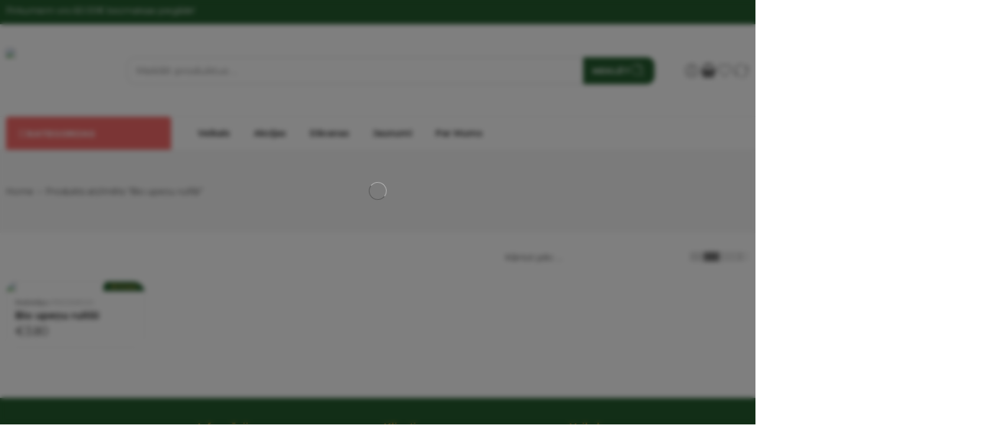

--- FILE ---
content_type: text/html; charset=UTF-8
request_url: https://provincesprodukti.lv/product-tag/bio-upenu-rullisi/
body_size: 51829
content:
<!DOCTYPE html>
<html lang="lv-LV">
<head>
<meta charset="UTF-8" />
<meta http-equiv="X-UA-Compatible" content="IE=Edge" />
<meta name="viewport" content="width=device-width, initial-scale=1.0, maximum-scale=1.0, user-scalable=0" />
<link rel="profile" href="http://gmpg.org/xfn/11" />
<link rel="pingback" href="https://provincesprodukti.lv/xmlrpc.php" />
				<script>document.documentElement.className = document.documentElement.className + ' yes-js js_active js'</script>
			<meta name='robots' content='index, follow, max-image-preview:large, max-snippet:-1, max-video-preview:-1' />
	<style>img:is([sizes="auto" i], [sizes^="auto," i]) { contain-intrinsic-size: 3000px 1500px }</style>
	
<!-- Google Tag Manager for WordPress by gtm4wp.com -->
<script data-cfasync="false" data-pagespeed-no-defer>
	var gtm4wp_datalayer_name = "dataLayer";
	var dataLayer = dataLayer || [];
	const gtm4wp_use_sku_instead = 0;
	const gtm4wp_currency = 'EUR';
	const gtm4wp_product_per_impression = 10;
	const gtm4wp_clear_ecommerce = false;
	const gtm4wp_datalayer_max_timeout = 2000;
</script>
<!-- End Google Tag Manager for WordPress by gtm4wp.com -->
	<!-- This site is optimized with the Yoast SEO plugin v26.4 - https://yoast.com/wordpress/plugins/seo/ -->
	<title>Bio upeņu rullīši Archives - Provinces Produkti</title>
	<link rel="canonical" href="https://provincesprodukti.lv/product-tag/bio-upenu-rullisi/" />
	<meta property="og:locale" content="lv_LV" />
	<meta property="og:type" content="article" />
	<meta property="og:title" content="Bio upeņu rullīši Archives - Provinces Produkti" />
	<meta property="og:url" content="https://provincesprodukti.lv/product-tag/bio-upenu-rullisi/" />
	<meta property="og:site_name" content="Provinces Produkti" />
	<meta name="twitter:card" content="summary_large_image" />
	<script type="application/ld+json" class="yoast-schema-graph">{"@context":"https://schema.org","@graph":[{"@type":"CollectionPage","@id":"https://provincesprodukti.lv/product-tag/bio-upenu-rullisi/","url":"https://provincesprodukti.lv/product-tag/bio-upenu-rullisi/","name":"Bio upeņu rullīši Archives - Provinces Produkti","isPartOf":{"@id":"https://provincesprodukti.lv/#website"},"primaryImageOfPage":{"@id":"https://provincesprodukti.lv/product-tag/bio-upenu-rullisi/#primaryimage"},"image":{"@id":"https://provincesprodukti.lv/product-tag/bio-upenu-rullisi/#primaryimage"},"thumbnailUrl":"https://provincesprodukti.lv/wp-content/uploads/2023/04/Bio-upenu-rullisi.png","breadcrumb":{"@id":"https://provincesprodukti.lv/product-tag/bio-upenu-rullisi/#breadcrumb"},"inLanguage":"lv-LV"},{"@type":"ImageObject","inLanguage":"lv-LV","@id":"https://provincesprodukti.lv/product-tag/bio-upenu-rullisi/#primaryimage","url":"https://provincesprodukti.lv/wp-content/uploads/2023/04/Bio-upenu-rullisi.png","contentUrl":"https://provincesprodukti.lv/wp-content/uploads/2023/04/Bio-upenu-rullisi.png","width":600,"height":600},{"@type":"BreadcrumbList","@id":"https://provincesprodukti.lv/product-tag/bio-upenu-rullisi/#breadcrumb","itemListElement":[{"@type":"ListItem","position":1,"name":"Home","item":"https://provincesprodukti.lv/"},{"@type":"ListItem","position":2,"name":"Bio upeņu rullīši"}]},{"@type":"WebSite","@id":"https://provincesprodukti.lv/#website","url":"https://provincesprodukti.lv/","name":"Provinces Produkti","description":"Pašmāju ražotāju produkti ikdienai un veselībai","publisher":{"@id":"https://provincesprodukti.lv/#organization"},"potentialAction":[{"@type":"SearchAction","target":{"@type":"EntryPoint","urlTemplate":"https://provincesprodukti.lv/?s={search_term_string}"},"query-input":{"@type":"PropertyValueSpecification","valueRequired":true,"valueName":"search_term_string"}}],"inLanguage":"lv-LV"},{"@type":"Organization","@id":"https://provincesprodukti.lv/#organization","name":"Provinces Produkti","alternateName":"Pašmāju ražotāju produkti ikdienai un veselībai","url":"https://provincesprodukti.lv/","logo":{"@type":"ImageObject","inLanguage":"lv-LV","@id":"https://provincesprodukti.lv/#/schema/logo/image/","url":"https://provincesprodukti.lv/wp-content/uploads/2022/12/provinces-produkti-logo-multi.svg","contentUrl":"https://provincesprodukti.lv/wp-content/uploads/2022/12/provinces-produkti-logo-multi.svg","width":1,"height":1,"caption":"Provinces Produkti"},"image":{"@id":"https://provincesprodukti.lv/#/schema/logo/image/"},"sameAs":["https://www.facebook.com/provincesprodukti/"]}]}</script>
	<!-- / Yoast SEO plugin. -->


<link rel='dns-prefetch' href='//cdnjs.cloudflare.com' />
<link rel='dns-prefetch' href='//fonts.googleapis.com' />
<link rel="alternate" type="application/rss+xml" title="Provinces Produkti&raquo; Plūsma" href="https://provincesprodukti.lv/feed/" />
<link rel="alternate" type="application/rss+xml" title="Komentāru plūsma" href="https://provincesprodukti.lv/comments/feed/" />
<link rel="preload" href="//provincesprodukti.lv/wp-content/themes/elessi-theme/assets/minify-font-icons/font-nasa-icons/nasa-font.woff" as="font" type="font/woff" crossorigin /><link rel="preload" href="//provincesprodukti.lv/wp-content/themes/elessi-theme/assets/minify-font-icons/font-pe-icon-7-stroke/Pe-icon-7-stroke.woff" as="font" type="font/woff" crossorigin /><link rel="preload" href="//provincesprodukti.lv/wp-content/themes/elessi-theme/assets/minify-font-icons/font-awesome-4.7.0/fontawesome-webfont.woff2" as="font" type="font/woff2" crossorigin /><link rel="preload" href="//provincesprodukti.lv/wp-content/themes/elessi-theme/assets/minify-font-icons/font-awesome-4.7.0/fontawesome-webfont.woff" as="font" type="font/woff" crossorigin /><link rel="alternate" type="application/rss+xml" title="Provinces Produkti &raquo; Bio upeņu rullīši Birka plūsma" href="https://provincesprodukti.lv/product-tag/bio-upenu-rullisi/feed/" />
<script type="text/javascript">
/* <![CDATA[ */
window._wpemojiSettings = {"baseUrl":"https:\/\/s.w.org\/images\/core\/emoji\/16.0.1\/72x72\/","ext":".png","svgUrl":"https:\/\/s.w.org\/images\/core\/emoji\/16.0.1\/svg\/","svgExt":".svg","source":{"concatemoji":"https:\/\/provincesprodukti.lv\/wp-includes\/js\/wp-emoji-release.min.js?ver=26963b5a185911069465491c16fc7568"}};
/*! This file is auto-generated */
!function(s,n){var o,i,e;function c(e){try{var t={supportTests:e,timestamp:(new Date).valueOf()};sessionStorage.setItem(o,JSON.stringify(t))}catch(e){}}function p(e,t,n){e.clearRect(0,0,e.canvas.width,e.canvas.height),e.fillText(t,0,0);var t=new Uint32Array(e.getImageData(0,0,e.canvas.width,e.canvas.height).data),a=(e.clearRect(0,0,e.canvas.width,e.canvas.height),e.fillText(n,0,0),new Uint32Array(e.getImageData(0,0,e.canvas.width,e.canvas.height).data));return t.every(function(e,t){return e===a[t]})}function u(e,t){e.clearRect(0,0,e.canvas.width,e.canvas.height),e.fillText(t,0,0);for(var n=e.getImageData(16,16,1,1),a=0;a<n.data.length;a++)if(0!==n.data[a])return!1;return!0}function f(e,t,n,a){switch(t){case"flag":return n(e,"\ud83c\udff3\ufe0f\u200d\u26a7\ufe0f","\ud83c\udff3\ufe0f\u200b\u26a7\ufe0f")?!1:!n(e,"\ud83c\udde8\ud83c\uddf6","\ud83c\udde8\u200b\ud83c\uddf6")&&!n(e,"\ud83c\udff4\udb40\udc67\udb40\udc62\udb40\udc65\udb40\udc6e\udb40\udc67\udb40\udc7f","\ud83c\udff4\u200b\udb40\udc67\u200b\udb40\udc62\u200b\udb40\udc65\u200b\udb40\udc6e\u200b\udb40\udc67\u200b\udb40\udc7f");case"emoji":return!a(e,"\ud83e\udedf")}return!1}function g(e,t,n,a){var r="undefined"!=typeof WorkerGlobalScope&&self instanceof WorkerGlobalScope?new OffscreenCanvas(300,150):s.createElement("canvas"),o=r.getContext("2d",{willReadFrequently:!0}),i=(o.textBaseline="top",o.font="600 32px Arial",{});return e.forEach(function(e){i[e]=t(o,e,n,a)}),i}function t(e){var t=s.createElement("script");t.src=e,t.defer=!0,s.head.appendChild(t)}"undefined"!=typeof Promise&&(o="wpEmojiSettingsSupports",i=["flag","emoji"],n.supports={everything:!0,everythingExceptFlag:!0},e=new Promise(function(e){s.addEventListener("DOMContentLoaded",e,{once:!0})}),new Promise(function(t){var n=function(){try{var e=JSON.parse(sessionStorage.getItem(o));if("object"==typeof e&&"number"==typeof e.timestamp&&(new Date).valueOf()<e.timestamp+604800&&"object"==typeof e.supportTests)return e.supportTests}catch(e){}return null}();if(!n){if("undefined"!=typeof Worker&&"undefined"!=typeof OffscreenCanvas&&"undefined"!=typeof URL&&URL.createObjectURL&&"undefined"!=typeof Blob)try{var e="postMessage("+g.toString()+"("+[JSON.stringify(i),f.toString(),p.toString(),u.toString()].join(",")+"));",a=new Blob([e],{type:"text/javascript"}),r=new Worker(URL.createObjectURL(a),{name:"wpTestEmojiSupports"});return void(r.onmessage=function(e){c(n=e.data),r.terminate(),t(n)})}catch(e){}c(n=g(i,f,p,u))}t(n)}).then(function(e){for(var t in e)n.supports[t]=e[t],n.supports.everything=n.supports.everything&&n.supports[t],"flag"!==t&&(n.supports.everythingExceptFlag=n.supports.everythingExceptFlag&&n.supports[t]);n.supports.everythingExceptFlag=n.supports.everythingExceptFlag&&!n.supports.flag,n.DOMReady=!1,n.readyCallback=function(){n.DOMReady=!0}}).then(function(){return e}).then(function(){var e;n.supports.everything||(n.readyCallback(),(e=n.source||{}).concatemoji?t(e.concatemoji):e.wpemoji&&e.twemoji&&(t(e.twemoji),t(e.wpemoji)))}))}((window,document),window._wpemojiSettings);
/* ]]> */
</script>
<link rel='stylesheet' id='hfe-widgets-style-css' href='https://provincesprodukti.lv/wp-content/plugins/header-footer-elementor/inc/widgets-css/frontend.css?ver=2.7.1' type='text/css' media='all' />
<link rel='stylesheet' id='hfe-woo-product-grid-css' href='https://provincesprodukti.lv/wp-content/plugins/header-footer-elementor/inc/widgets-css/woo-products.css?ver=2.7.1' type='text/css' media='all' />
<style id='wp-emoji-styles-inline-css' type='text/css'>

	img.wp-smiley, img.emoji {
		display: inline !important;
		border: none !important;
		box-shadow: none !important;
		height: 1em !important;
		width: 1em !important;
		margin: 0 0.07em !important;
		vertical-align: -0.1em !important;
		background: none !important;
		padding: 0 !important;
	}
</style>
<link rel='stylesheet' id='wp-block-library-css' href='https://provincesprodukti.lv/wp-includes/css/dist/block-library/style.min.css?ver=26963b5a185911069465491c16fc7568' type='text/css' media='all' />
<style id='classic-theme-styles-inline-css' type='text/css'>
/*! This file is auto-generated */
.wp-block-button__link{color:#fff;background-color:#32373c;border-radius:9999px;box-shadow:none;text-decoration:none;padding:calc(.667em + 2px) calc(1.333em + 2px);font-size:1.125em}.wp-block-file__button{background:#32373c;color:#fff;text-decoration:none}
</style>
<link rel='stylesheet' id='jet-engine-frontend-css' href='https://provincesprodukti.lv/wp-content/plugins/jet-engine-2/assets/css/frontend.css?ver=3.7.8' type='text/css' media='all' />
<style id='global-styles-inline-css' type='text/css'>
:root{--wp--preset--aspect-ratio--square: 1;--wp--preset--aspect-ratio--4-3: 4/3;--wp--preset--aspect-ratio--3-4: 3/4;--wp--preset--aspect-ratio--3-2: 3/2;--wp--preset--aspect-ratio--2-3: 2/3;--wp--preset--aspect-ratio--16-9: 16/9;--wp--preset--aspect-ratio--9-16: 9/16;--wp--preset--color--black: #000000;--wp--preset--color--cyan-bluish-gray: #abb8c3;--wp--preset--color--white: #ffffff;--wp--preset--color--pale-pink: #f78da7;--wp--preset--color--vivid-red: #cf2e2e;--wp--preset--color--luminous-vivid-orange: #ff6900;--wp--preset--color--luminous-vivid-amber: #fcb900;--wp--preset--color--light-green-cyan: #7bdcb5;--wp--preset--color--vivid-green-cyan: #00d084;--wp--preset--color--pale-cyan-blue: #8ed1fc;--wp--preset--color--vivid-cyan-blue: #0693e3;--wp--preset--color--vivid-purple: #9b51e0;--wp--preset--gradient--vivid-cyan-blue-to-vivid-purple: linear-gradient(135deg,rgba(6,147,227,1) 0%,rgb(155,81,224) 100%);--wp--preset--gradient--light-green-cyan-to-vivid-green-cyan: linear-gradient(135deg,rgb(122,220,180) 0%,rgb(0,208,130) 100%);--wp--preset--gradient--luminous-vivid-amber-to-luminous-vivid-orange: linear-gradient(135deg,rgba(252,185,0,1) 0%,rgba(255,105,0,1) 100%);--wp--preset--gradient--luminous-vivid-orange-to-vivid-red: linear-gradient(135deg,rgba(255,105,0,1) 0%,rgb(207,46,46) 100%);--wp--preset--gradient--very-light-gray-to-cyan-bluish-gray: linear-gradient(135deg,rgb(238,238,238) 0%,rgb(169,184,195) 100%);--wp--preset--gradient--cool-to-warm-spectrum: linear-gradient(135deg,rgb(74,234,220) 0%,rgb(151,120,209) 20%,rgb(207,42,186) 40%,rgb(238,44,130) 60%,rgb(251,105,98) 80%,rgb(254,248,76) 100%);--wp--preset--gradient--blush-light-purple: linear-gradient(135deg,rgb(255,206,236) 0%,rgb(152,150,240) 100%);--wp--preset--gradient--blush-bordeaux: linear-gradient(135deg,rgb(254,205,165) 0%,rgb(254,45,45) 50%,rgb(107,0,62) 100%);--wp--preset--gradient--luminous-dusk: linear-gradient(135deg,rgb(255,203,112) 0%,rgb(199,81,192) 50%,rgb(65,88,208) 100%);--wp--preset--gradient--pale-ocean: linear-gradient(135deg,rgb(255,245,203) 0%,rgb(182,227,212) 50%,rgb(51,167,181) 100%);--wp--preset--gradient--electric-grass: linear-gradient(135deg,rgb(202,248,128) 0%,rgb(113,206,126) 100%);--wp--preset--gradient--midnight: linear-gradient(135deg,rgb(2,3,129) 0%,rgb(40,116,252) 100%);--wp--preset--font-size--small: 13px;--wp--preset--font-size--medium: 20px;--wp--preset--font-size--large: 36px;--wp--preset--font-size--x-large: 42px;--wp--preset--spacing--20: 0.44rem;--wp--preset--spacing--30: 0.67rem;--wp--preset--spacing--40: 1rem;--wp--preset--spacing--50: 1.5rem;--wp--preset--spacing--60: 2.25rem;--wp--preset--spacing--70: 3.38rem;--wp--preset--spacing--80: 5.06rem;--wp--preset--shadow--natural: 6px 6px 9px rgba(0, 0, 0, 0.2);--wp--preset--shadow--deep: 12px 12px 50px rgba(0, 0, 0, 0.4);--wp--preset--shadow--sharp: 6px 6px 0px rgba(0, 0, 0, 0.2);--wp--preset--shadow--outlined: 6px 6px 0px -3px rgba(255, 255, 255, 1), 6px 6px rgba(0, 0, 0, 1);--wp--preset--shadow--crisp: 6px 6px 0px rgba(0, 0, 0, 1);}:where(.is-layout-flex){gap: 0.5em;}:where(.is-layout-grid){gap: 0.5em;}body .is-layout-flex{display: flex;}.is-layout-flex{flex-wrap: wrap;align-items: center;}.is-layout-flex > :is(*, div){margin: 0;}body .is-layout-grid{display: grid;}.is-layout-grid > :is(*, div){margin: 0;}:where(.wp-block-columns.is-layout-flex){gap: 2em;}:where(.wp-block-columns.is-layout-grid){gap: 2em;}:where(.wp-block-post-template.is-layout-flex){gap: 1.25em;}:where(.wp-block-post-template.is-layout-grid){gap: 1.25em;}.has-black-color{color: var(--wp--preset--color--black) !important;}.has-cyan-bluish-gray-color{color: var(--wp--preset--color--cyan-bluish-gray) !important;}.has-white-color{color: var(--wp--preset--color--white) !important;}.has-pale-pink-color{color: var(--wp--preset--color--pale-pink) !important;}.has-vivid-red-color{color: var(--wp--preset--color--vivid-red) !important;}.has-luminous-vivid-orange-color{color: var(--wp--preset--color--luminous-vivid-orange) !important;}.has-luminous-vivid-amber-color{color: var(--wp--preset--color--luminous-vivid-amber) !important;}.has-light-green-cyan-color{color: var(--wp--preset--color--light-green-cyan) !important;}.has-vivid-green-cyan-color{color: var(--wp--preset--color--vivid-green-cyan) !important;}.has-pale-cyan-blue-color{color: var(--wp--preset--color--pale-cyan-blue) !important;}.has-vivid-cyan-blue-color{color: var(--wp--preset--color--vivid-cyan-blue) !important;}.has-vivid-purple-color{color: var(--wp--preset--color--vivid-purple) !important;}.has-black-background-color{background-color: var(--wp--preset--color--black) !important;}.has-cyan-bluish-gray-background-color{background-color: var(--wp--preset--color--cyan-bluish-gray) !important;}.has-white-background-color{background-color: var(--wp--preset--color--white) !important;}.has-pale-pink-background-color{background-color: var(--wp--preset--color--pale-pink) !important;}.has-vivid-red-background-color{background-color: var(--wp--preset--color--vivid-red) !important;}.has-luminous-vivid-orange-background-color{background-color: var(--wp--preset--color--luminous-vivid-orange) !important;}.has-luminous-vivid-amber-background-color{background-color: var(--wp--preset--color--luminous-vivid-amber) !important;}.has-light-green-cyan-background-color{background-color: var(--wp--preset--color--light-green-cyan) !important;}.has-vivid-green-cyan-background-color{background-color: var(--wp--preset--color--vivid-green-cyan) !important;}.has-pale-cyan-blue-background-color{background-color: var(--wp--preset--color--pale-cyan-blue) !important;}.has-vivid-cyan-blue-background-color{background-color: var(--wp--preset--color--vivid-cyan-blue) !important;}.has-vivid-purple-background-color{background-color: var(--wp--preset--color--vivid-purple) !important;}.has-black-border-color{border-color: var(--wp--preset--color--black) !important;}.has-cyan-bluish-gray-border-color{border-color: var(--wp--preset--color--cyan-bluish-gray) !important;}.has-white-border-color{border-color: var(--wp--preset--color--white) !important;}.has-pale-pink-border-color{border-color: var(--wp--preset--color--pale-pink) !important;}.has-vivid-red-border-color{border-color: var(--wp--preset--color--vivid-red) !important;}.has-luminous-vivid-orange-border-color{border-color: var(--wp--preset--color--luminous-vivid-orange) !important;}.has-luminous-vivid-amber-border-color{border-color: var(--wp--preset--color--luminous-vivid-amber) !important;}.has-light-green-cyan-border-color{border-color: var(--wp--preset--color--light-green-cyan) !important;}.has-vivid-green-cyan-border-color{border-color: var(--wp--preset--color--vivid-green-cyan) !important;}.has-pale-cyan-blue-border-color{border-color: var(--wp--preset--color--pale-cyan-blue) !important;}.has-vivid-cyan-blue-border-color{border-color: var(--wp--preset--color--vivid-cyan-blue) !important;}.has-vivid-purple-border-color{border-color: var(--wp--preset--color--vivid-purple) !important;}.has-vivid-cyan-blue-to-vivid-purple-gradient-background{background: var(--wp--preset--gradient--vivid-cyan-blue-to-vivid-purple) !important;}.has-light-green-cyan-to-vivid-green-cyan-gradient-background{background: var(--wp--preset--gradient--light-green-cyan-to-vivid-green-cyan) !important;}.has-luminous-vivid-amber-to-luminous-vivid-orange-gradient-background{background: var(--wp--preset--gradient--luminous-vivid-amber-to-luminous-vivid-orange) !important;}.has-luminous-vivid-orange-to-vivid-red-gradient-background{background: var(--wp--preset--gradient--luminous-vivid-orange-to-vivid-red) !important;}.has-very-light-gray-to-cyan-bluish-gray-gradient-background{background: var(--wp--preset--gradient--very-light-gray-to-cyan-bluish-gray) !important;}.has-cool-to-warm-spectrum-gradient-background{background: var(--wp--preset--gradient--cool-to-warm-spectrum) !important;}.has-blush-light-purple-gradient-background{background: var(--wp--preset--gradient--blush-light-purple) !important;}.has-blush-bordeaux-gradient-background{background: var(--wp--preset--gradient--blush-bordeaux) !important;}.has-luminous-dusk-gradient-background{background: var(--wp--preset--gradient--luminous-dusk) !important;}.has-pale-ocean-gradient-background{background: var(--wp--preset--gradient--pale-ocean) !important;}.has-electric-grass-gradient-background{background: var(--wp--preset--gradient--electric-grass) !important;}.has-midnight-gradient-background{background: var(--wp--preset--gradient--midnight) !important;}.has-small-font-size{font-size: var(--wp--preset--font-size--small) !important;}.has-medium-font-size{font-size: var(--wp--preset--font-size--medium) !important;}.has-large-font-size{font-size: var(--wp--preset--font-size--large) !important;}.has-x-large-font-size{font-size: var(--wp--preset--font-size--x-large) !important;}
:where(.wp-block-post-template.is-layout-flex){gap: 1.25em;}:where(.wp-block-post-template.is-layout-grid){gap: 1.25em;}
:where(.wp-block-columns.is-layout-flex){gap: 2em;}:where(.wp-block-columns.is-layout-grid){gap: 2em;}
:root :where(.wp-block-pullquote){font-size: 1.5em;line-height: 1.6;}
</style>
<link rel='stylesheet' id='mailjet-front-css' href='https://provincesprodukti.lv/wp-content/plugins/mailjet-for-wordpress/src/front/css/mailjet-front.css?ver=26963b5a185911069465491c16fc7568' type='text/css' media='all' />
<link rel='stylesheet' id='spell-style-css' href='https://provincesprodukti.lv/wp-content/plugins/spell-woocommerce/assets/css/spell.css?ver=26963b5a185911069465491c16fc7568' type='text/css' media='all' />
<style id='woocommerce-inline-inline-css' type='text/css'>
.woocommerce form .form-row .required { visibility: visible; }
</style>
<link rel='stylesheet' id='wc-composite-css-css' href='https://provincesprodukti.lv/wp-content/plugins/woocommerce-composite-products/assets/css/frontend/woocommerce.css?ver=11.0.4' type='text/css' media='all' />
<link rel='stylesheet' id='hfe-style-css' href='https://provincesprodukti.lv/wp-content/plugins/header-footer-elementor/assets/css/header-footer-elementor.css?ver=2.7.1' type='text/css' media='all' />
<link rel='stylesheet' id='elementor-frontend-css' href='https://provincesprodukti.lv/wp-content/plugins/elementor/assets/css/frontend.min.css?ver=3.34.0' type='text/css' media='all' />
<link rel='stylesheet' id='elementor-post-8837-css' href='https://provincesprodukti.lv/wp-content/uploads/elementor/css/post-8837.css?ver=1766501616' type='text/css' media='all' />
<link rel='stylesheet' id='select2css-css' href='//cdnjs.cloudflare.com/ajax/libs/select2/4.0.7/css/select2.css?ver=1.0' type='text/css' media='all' />
<link rel='stylesheet' id='yith_wcbm_badge_style-css' href='https://provincesprodukti.lv/wp-content/plugins/yith-woocommerce-badges-management/assets/css/frontend.css?ver=3.20.0' type='text/css' media='all' />
<style id='yith_wcbm_badge_style-inline-css' type='text/css'>
.yith-wcbm-badge.yith-wcbm-badge-text.yith-wcbm-badge-4557 {
				bottom: 0; right: 0; 
				
				-ms-transform: ; 
				-webkit-transform: ; 
				transform: ;
				padding: 0px 0px 0px 0px;
				background-color:#245c2e; border-radius: 15px 0px 0px 0px; width:70px; height:20px;
			}.yith-wcbm-badge.yith-wcbm-badge-text.yith-wcbm-badge-9827 {
				bottom: 0; left: 0; 
				
				-ms-transform: ; 
				-webkit-transform: ; 
				transform: ;
				padding: 0px 0px 0px 0px;
				background-color:#245c2e; border-radius: 0px 15px 0px 0px; width:70px; height:20px;
			}.yith-wcbm-badge.yith-wcbm-badge-text.yith-wcbm-badge-4556 {
				bottom: 0; left: 0; 
				
				-ms-transform: ; 
				-webkit-transform: ; 
				transform: ;
				padding: 0px 0px 0px 0px;
				background-color:#245c2e; border-radius: 0px 15px 0px 0px; width:70px; height:20px;
			}
</style>
<link rel='stylesheet' id='yith-gfont-open-sans-css' href='https://provincesprodukti.lv/wp-content/plugins/yith-woocommerce-badges-management/assets/fonts/open-sans/style.css?ver=3.20.0' type='text/css' media='all' />
<link rel='stylesheet' id='brands-styles-css' href='https://provincesprodukti.lv/wp-content/plugins/woocommerce/assets/css/brands.css?ver=10.4.3' type='text/css' media='all' />
<link rel='stylesheet' id='elessi-fonts-icons-css' href='https://provincesprodukti.lv/wp-content/themes/elessi-theme/assets/minify-font-icons/fonts.min.css?ver=26963b5a185911069465491c16fc7568' type='text/css' media='all' />
<link rel='stylesheet' id='elessi-font-awesome-6-free-css' href='https://provincesprodukti.lv/wp-content/themes/elessi-theme/assets/font-awesome-6/css/font-awesome.min.css?ver=26963b5a185911069465491c16fc7568' type='text/css' media='all' />
<link rel='stylesheet' id='photoswipe-css' href='https://provincesprodukti.lv/wp-content/plugins/woocommerce/assets/css/photoswipe/photoswipe.min.css?ver=10.4.3' type='text/css' media='all' />
<link rel='stylesheet' id='photoswipe-default-skin-css' href='https://provincesprodukti.lv/wp-content/plugins/woocommerce/assets/css/photoswipe/default-skin/default-skin.min.css?ver=10.4.3' type='text/css' media='all' />
<link rel='stylesheet' id='nasa-fonts-css' href='https://fonts.googleapis.com/css?family=Montserrat%3A300%2C300italic%2C400%2C400italic%2C500%2C500italic%2C600%2C600italic%2C700%2C700italic%2C800%2C800italic%2C900%2C900italic&#038;subset=latin%2Clatin-ext&#038;display=swap&#038;ver=26963b5a185911069465491c16fc7568' type='text/css' media='all' />
<link rel='stylesheet' id='jquery-fixedheadertable-style-css' href='https://provincesprodukti.lv/wp-content/plugins/yith-woocommerce-compare/assets/css/jquery.dataTables.css?ver=1.10.18' type='text/css' media='all' />
<link rel='stylesheet' id='yith_woocompare_page-css' href='https://provincesprodukti.lv/wp-content/plugins/yith-woocommerce-compare/assets/css/compare.css?ver=3.5.0' type='text/css' media='all' />
<link rel='stylesheet' id='yith-woocompare-widget-css' href='https://provincesprodukti.lv/wp-content/plugins/yith-woocommerce-compare/assets/css/widget.css?ver=3.5.0' type='text/css' media='all' />
<link rel='stylesheet' id='wp_mailjet_form_builder_widget-widget-front-styles-css' href='https://provincesprodukti.lv/wp-content/plugins/mailjet-for-wordpress/src/widgetformbuilder/css/front-widget.css?ver=6.1.6' type='text/css' media='all' />
<link rel='stylesheet' id='wc-cp-checkout-blocks-css' href='https://provincesprodukti.lv/wp-content/plugins/woocommerce-composite-products/assets/css/frontend/checkout-blocks.css?ver=11.0.4' type='text/css' media='all' />
<link rel='stylesheet' id='wc-pb-checkout-blocks-css' href='https://provincesprodukti.lv/wp-content/plugins/woocommerce-product-bundles/assets/css/frontend/checkout-blocks.css?ver=8.5.5' type='text/css' media='all' />
<link rel='stylesheet' id='hfe-elementor-icons-css' href='https://provincesprodukti.lv/wp-content/plugins/elementor/assets/lib/eicons/css/elementor-icons.min.css?ver=5.34.0' type='text/css' media='all' />
<link rel='stylesheet' id='hfe-icons-list-css' href='https://provincesprodukti.lv/wp-content/plugins/elementor/assets/css/widget-icon-list.min.css?ver=3.24.3' type='text/css' media='all' />
<link rel='stylesheet' id='hfe-social-icons-css' href='https://provincesprodukti.lv/wp-content/plugins/elementor/assets/css/widget-social-icons.min.css?ver=3.24.0' type='text/css' media='all' />
<link rel='stylesheet' id='hfe-social-share-icons-brands-css' href='https://provincesprodukti.lv/wp-content/plugins/elementor/assets/lib/font-awesome/css/brands.css?ver=5.15.3' type='text/css' media='all' />
<link rel='stylesheet' id='hfe-social-share-icons-fontawesome-css' href='https://provincesprodukti.lv/wp-content/plugins/elementor/assets/lib/font-awesome/css/fontawesome.css?ver=5.15.3' type='text/css' media='all' />
<link rel='stylesheet' id='hfe-nav-menu-icons-css' href='https://provincesprodukti.lv/wp-content/plugins/elementor/assets/lib/font-awesome/css/solid.css?ver=5.15.3' type='text/css' media='all' />
<link rel='stylesheet' id='wc-bundle-style-css' href='https://provincesprodukti.lv/wp-content/plugins/woocommerce-product-bundles/assets/css/frontend/woocommerce.css?ver=8.5.5' type='text/css' media='all' />
<link rel='stylesheet' id='elessi-style-css' href='https://provincesprodukti.lv/wp-content/themes/elessi-theme/style.css?ver=26963b5a185911069465491c16fc7568' type='text/css' media='all' />
<link rel='stylesheet' id='elessi-child-style-css' href='https://provincesprodukti.lv/wp-content/themes/elessi-theme-child/style.css?ver=26963b5a185911069465491c16fc7568' type='text/css' media='all' />
<link rel='stylesheet' id='elessi-style-elementor-css' href='https://provincesprodukti.lv/wp-content/themes/elessi-theme/style-elementor.css' type='text/css' media='all' />
<link rel='stylesheet' id='elessi-style-large-css' href='https://provincesprodukti.lv/wp-content/themes/elessi-theme/assets/css/style-large.css' type='text/css' media='all' />
<link rel='stylesheet' id='elessi-loop-product-css' href='https://provincesprodukti.lv/wp-content/themes/elessi-theme/assets/css/style-loop-product-modern-9.css' type='text/css' media='all' />
<link rel='stylesheet' id='elessi-style-products-list-css' href='https://provincesprodukti.lv/wp-content/themes/elessi-theme/assets/css/style-products-list.css' type='text/css' media='all' />
<link rel='stylesheet' id='elessi-style-archive-products-css' href='https://provincesprodukti.lv/wp-content/themes/elessi-theme/assets/css/style-archive-products.css' type='text/css' media='all' />
<link rel='stylesheet' id='elessi-style-wc-pb-css' href='https://provincesprodukti.lv/wp-content/themes/elessi-theme/assets/plgs3rd/style-wc-pb.css' type='text/css' media='all' />
<link rel='stylesheet' id='nasa-sc-woo-css' href='https://provincesprodukti.lv/wp-content/plugins/nasa-core/assets/css/nasa-sc-woo.css' type='text/css' media='all' />
<link rel='stylesheet' id='nasa-sc-css' href='https://provincesprodukti.lv/wp-content/plugins/nasa-core/assets/css/nasa-sc.css' type='text/css' media='all' />
<link rel='stylesheet' id='elessi-style-dynamic-css' href='//provincesprodukti.lv/wp-content/uploads/nasa-dynamic/dynamic.css?ver=1757834855' type='text/css' media='all' />
<link rel='stylesheet' id='elementor-gf-local-roboto-css' href='https://provincesprodukti.lv/wp-content/uploads/elementor/google-fonts/css/roboto.css?ver=1753088557' type='text/css' media='all' />
<link rel='stylesheet' id='elementor-gf-local-robotoslab-css' href='https://provincesprodukti.lv/wp-content/uploads/elementor/google-fonts/css/robotoslab.css?ver=1753088575' type='text/css' media='all' />
<script type="text/template" id="tmpl-variation-template">
	<div class="woocommerce-variation-description">{{{ data.variation.variation_description }}}</div>
	<div class="woocommerce-variation-price">{{{ data.variation.price_html }}}</div>
	<div class="woocommerce-variation-availability">{{{ data.variation.availability_html }}}</div>
</script>
<script type="text/template" id="tmpl-unavailable-variation-template">
	<p role="alert">Atvainojiet, šis produkts pašlaik nav pieejams. Lūdzu izvēlaties citu kombināciju.</p>
</script>
<script type="text/javascript" src="https://provincesprodukti.lv/wp-includes/js/jquery/jquery.min.js?ver=3.7.1" id="jquery-core-js"></script>
<script type="text/javascript" src="https://provincesprodukti.lv/wp-includes/js/jquery/jquery-migrate.min.js?ver=3.4.1" id="jquery-migrate-js"></script>
<script type="text/javascript" id="jquery-js-after">
/* <![CDATA[ */
!function($){"use strict";$(document).ready(function(){$(this).scrollTop()>100&&$(".hfe-scroll-to-top-wrap").removeClass("hfe-scroll-to-top-hide"),$(window).scroll(function(){$(this).scrollTop()<100?$(".hfe-scroll-to-top-wrap").fadeOut(300):$(".hfe-scroll-to-top-wrap").fadeIn(300)}),$(".hfe-scroll-to-top-wrap").on("click",function(){$("html, body").animate({scrollTop:0},300);return!1})})}(jQuery);
!function($){'use strict';$(document).ready(function(){var bar=$('.hfe-reading-progress-bar');if(!bar.length)return;$(window).on('scroll',function(){var s=$(window).scrollTop(),d=$(document).height()-$(window).height(),p=d? s/d*100:0;bar.css('width',p+'%')});});}(jQuery);
/* ]]> */
</script>
<script type="text/javascript" src="https://provincesprodukti.lv/wp-content/plugins/woocommerce/assets/js/jquery-blockui/jquery.blockUI.min.js?ver=2.7.0-wc.10.4.3" id="wc-jquery-blockui-js" defer="defer" data-wp-strategy="defer"></script>
<script type="text/javascript" id="wc-add-to-cart-js-extra">
/* <![CDATA[ */
var wc_add_to_cart_params = {"ajax_url":"\/wp-admin\/admin-ajax.php","wc_ajax_url":"\/?wc-ajax=%%endpoint%%","i18n_view_cart":"Apskat\u012bt grozu","cart_url":"https:\/\/provincesprodukti.lv\/grozs\/","is_cart":"","cart_redirect_after_add":"no"};
/* ]]> */
</script>
<script type="text/javascript" src="https://provincesprodukti.lv/wp-content/plugins/woocommerce/assets/js/frontend/add-to-cart.min.js?ver=10.4.3" id="wc-add-to-cart-js" defer="defer" data-wp-strategy="defer"></script>
<script type="text/javascript" src="https://provincesprodukti.lv/wp-content/plugins/woocommerce/assets/js/js-cookie/js.cookie.min.js?ver=2.1.4-wc.10.4.3" id="wc-js-cookie-js" defer="defer" data-wp-strategy="defer"></script>
<script type="text/javascript" id="woocommerce-js-extra">
/* <![CDATA[ */
var woocommerce_params = {"ajax_url":"\/wp-admin\/admin-ajax.php","wc_ajax_url":"\/?wc-ajax=%%endpoint%%","i18n_password_show":"Show password","i18n_password_hide":"Hide password"};
/* ]]> */
</script>
<script type="text/javascript" src="https://provincesprodukti.lv/wp-content/plugins/woocommerce/assets/js/frontend/woocommerce.min.js?ver=10.4.3" id="woocommerce-js" defer="defer" data-wp-strategy="defer"></script>
<script type="text/javascript" src="https://provincesprodukti.lv/wp-content/plugins/woocommerce/assets/js/select2/select2.full.min.js?ver=4.0.3-wc.10.4.3" id="wc-select2-js" defer="defer" data-wp-strategy="defer"></script>
<script type="text/javascript" id="wc_company_checkbox-script-js-extra">
/* <![CDATA[ */
var wc_company_checkbox_options = {"hidden_private_person_payment_methods":["bacs","cod"],"hidden_company_payment_methods":[],"required":"oblig\u0101ts"};
/* ]]> */
</script>
<script type="text/javascript" src="https://provincesprodukti.lv/wp-content/plugins/woocommerce-company-checkbox/js/script.js?ver=1.0.0" id="wc_company_checkbox-script-js"></script>
<script type="text/javascript" src="https://provincesprodukti.lv/wp-content/plugins/woocommerce/assets/js/photoswipe/photoswipe.min.js?ver=4.1.1-wc.10.4.3" id="wc-photoswipe-js" defer="defer" data-wp-strategy="defer"></script>
<script type="text/javascript" src="https://provincesprodukti.lv/wp-content/plugins/woocommerce/assets/js/photoswipe/photoswipe-ui-default.min.js?ver=4.1.1-wc.10.4.3" id="wc-photoswipe-ui-default-js" defer="defer" data-wp-strategy="defer"></script>
<script type="text/javascript" src="https://provincesprodukti.lv/wp-content/plugins/woocommerce/assets/js/jquery-cookie/jquery.cookie.min.js?ver=1.4.1-wc.10.4.3" id="wc-jquery-cookie-js" defer="defer" data-wp-strategy="defer"></script>
<script type="text/javascript" id="wc-cart-fragments-js-extra">
/* <![CDATA[ */
var wc_cart_fragments_params = {"ajax_url":"\/wp-admin\/admin-ajax.php","wc_ajax_url":"\/?wc-ajax=%%endpoint%%","cart_hash_key":"wc_cart_hash_29579e1254f4d3cbaae3ec085ea87ffa","fragment_name":"wc_fragments_29579e1254f4d3cbaae3ec085ea87ffa","request_timeout":"5000"};
/* ]]> */
</script>
<script type="text/javascript" src="https://provincesprodukti.lv/wp-content/plugins/woocommerce/assets/js/frontend/cart-fragments.min.js?ver=10.4.3" id="wc-cart-fragments-js" defer="defer" data-wp-strategy="defer"></script>
<script type="text/javascript" src="https://provincesprodukti.lv/wp-includes/js/underscore.min.js?ver=1.13.7" id="underscore-js"></script>
<script type="text/javascript" id="wp-util-js-extra">
/* <![CDATA[ */
var _wpUtilSettings = {"ajax":{"url":"\/wp-admin\/admin-ajax.php"}};
/* ]]> */
</script>
<script type="text/javascript" src="https://provincesprodukti.lv/wp-includes/js/wp-util.min.js?ver=26963b5a185911069465491c16fc7568" id="wp-util-js"></script>
<script type="text/javascript" id="wc-add-to-cart-variation-js-extra">
/* <![CDATA[ */
var wc_add_to_cart_variation_params = {"wc_ajax_url":"\/?wc-ajax=%%endpoint%%","i18n_no_matching_variations_text":"Atvainojiet, neviens produkts neatbilda j\u016bsu izv\u0113lei. L\u016bdzu, izv\u0113lieties citu kombin\u0101ciju.","i18n_make_a_selection_text":"L\u016bdzu izv\u0113lieties vienu produkta opciju pirms pievienojat produktu groz\u0101.","i18n_unavailable_text":"Atvainojiet, \u0161is produkts pa\u0161laik nav pieejams. L\u016bdzu izv\u0113laties citu kombin\u0101ciju.","i18n_reset_alert_text":"Your selection has been reset. Please select some product options before adding this product to your cart."};
/* ]]> */
</script>
<script type="text/javascript" src="https://provincesprodukti.lv/wp-content/plugins/woocommerce/assets/js/frontend/add-to-cart-variation.min.js?ver=10.4.3" id="wc-add-to-cart-variation-js" defer="defer" data-wp-strategy="defer"></script>
<link rel="https://api.w.org/" href="https://provincesprodukti.lv/wp-json/" /><link rel="alternate" title="JSON" type="application/json" href="https://provincesprodukti.lv/wp-json/wp/v2/product_tag/1327" /><link rel="EditURI" type="application/rsd+xml" title="RSD" href="https://provincesprodukti.lv/xmlrpc.php?rsd" />


<!-- Google Tag Manager for WordPress by gtm4wp.com -->
<!-- GTM Container placement set to automatic -->
<script data-cfasync="false" data-pagespeed-no-defer type="text/javascript">
	var dataLayer_content = {"pagePostType":"product","pagePostType2":"tax-product","pageCategory":[]};
	dataLayer.push( dataLayer_content );
</script>
<script data-cfasync="false" data-pagespeed-no-defer type="text/javascript">
(function(w,d,s,l,i){w[l]=w[l]||[];w[l].push({'gtm.start':
new Date().getTime(),event:'gtm.js'});var f=d.getElementsByTagName(s)[0],
j=d.createElement(s),dl=l!='dataLayer'?'&l='+l:'';j.async=true;j.src=
'//www.googletagmanager.com/gtm.js?id='+i+dl;f.parentNode.insertBefore(j,f);
})(window,document,'script','dataLayer','GTM-TWB934VQ');
</script>
<!-- End Google Tag Manager for WordPress by gtm4wp.com -->	<noscript><style>.woocommerce-product-gallery{ opacity: 1 !important; }</style></noscript>
	<meta name="generator" content="Elementor 3.34.0; features: e_font_icon_svg, additional_custom_breakpoints; settings: css_print_method-external, google_font-enabled, font_display-swap">
			<style>
				.e-con.e-parent:nth-of-type(n+4):not(.e-lazyloaded):not(.e-no-lazyload),
				.e-con.e-parent:nth-of-type(n+4):not(.e-lazyloaded):not(.e-no-lazyload) * {
					background-image: none !important;
				}
				@media screen and (max-height: 1024px) {
					.e-con.e-parent:nth-of-type(n+3):not(.e-lazyloaded):not(.e-no-lazyload),
					.e-con.e-parent:nth-of-type(n+3):not(.e-lazyloaded):not(.e-no-lazyload) * {
						background-image: none !important;
					}
				}
				@media screen and (max-height: 640px) {
					.e-con.e-parent:nth-of-type(n+2):not(.e-lazyloaded):not(.e-no-lazyload),
					.e-con.e-parent:nth-of-type(n+2):not(.e-lazyloaded):not(.e-no-lazyload) * {
						background-image: none !important;
					}
				}
			</style>
			    <script type="module" src="https://klix.blob.core.windows.net/public/pay-later-widget/build/klix-pay-later-widget.esm.js"></script>
    <script nomodule="" src="https://klix.blob.core.windows.net/public/pay-later-widget/build/klix-pay-later-widget.js"></script>
    </head>
<body class="archive tax-product_tag term-bio-upenu-rullisi term-1327 wp-theme-elessi-theme wp-child-theme-elessi-theme-child theme-elessi-theme nasa-core-actived nasa-woo-actived woocommerce woocommerce-page woocommerce-no-js ehf-template-elessi-theme ehf-stylesheet-elessi-theme-child yith-wcbm-theme-elessi-theme antialiased group-blog nasa-quickview-on nasa-has-yth-compare-3_0 nasa-has-yith-wcwl-4_5 nasa-image-round elementor-default elementor-kit-8837">

<!-- GTM Container placement set to automatic -->
<!-- Google Tag Manager (noscript) -->
				<noscript><iframe src="https://www.googletagmanager.com/ns.html?id=GTM-TWB934VQ" height="0" width="0" style="display:none;visibility:hidden" aria-hidden="true"></iframe></noscript>
<!-- End Google Tag Manager (noscript) --><div id="nasa-before-load"><div class="nasa-loader"></div></div>
<!-- Start Wrapper Site -->
<div id="wrapper">

<!-- Start Header Site -->
<header id="header-content" class="site-header nasa-header-sticky-wrap ns-has-topbar">

<div class="header-wrapper header-type-4 nasa-header-sticky">
    <div class="nasa-topbar-wrap">
    <div id="top-bar" class="top-bar">
                    <!-- Desktop | Responsive Top-bar -->
            <div class="row">
                <div class="large-12 columns">
                    <div class="left-text left rtl-right">
                        Pirkumiem virs 60.00€ bezmaksas piegāde!                    </div>
                    <div class="right-text nasa-hide-for-mobile right rtl-left">
                        <div class="topbar-menu-container">
                                                    </div>
                    </div>
                </div>
            </div>
            </div>
    
            <div class="nasa-hide-for-mobile">
            <a class="nasa-icon-toggle" href="javascript:void(0);" rel="nofollow">
                <svg class="nasa-topbar-up" width="26" height="26" viewBox="0 0 32 32">
                    <path d="M16.767 12.809l-0.754-0.754-6.035 6.035 0.754 0.754 5.281-5.281 5.256 5.256 0.754-0.754-3.013-3.013z" fill="currentColor" />
                </svg>

                <svg class="nasa-topbar-down" width="26" height="26" viewBox="0 0 32 32">
                    <path d="M15.233 19.175l0.754 0.754 6.035-6.035-0.754-0.754-5.281 5.281-5.256-5.256-0.754 0.754 3.013 3.013z" fill="currentColor" />
                </svg>
            </a>
        </div>
    </div>
    
    <div class="sticky-wrapper">
        <div id="masthead" class="site-header">
                        
            <div class="row nasa-hide-for-mobile">
                <div class="large-12 columns nasa-wrap-event-search">
                    <div class="nasa-header-flex nasa-elements-wrap jbw">
                        <!-- Logo -->
                        <div class="logo-wrapper">
                            <a class="logo nasa-logo-retina nasa-has-sticky-logo nasa-has-mobile-logo" href="https://provincesprodukti.lv/" title="Provinces Produkti - Pašmāju ražotāju produkti ikdienai un veselībai" rel="Home"><img src="//provincesprodukti.lv/wp-content/uploads/2022/12/provinces-produkti-logo-multi.svg" alt="Provinces Produkti" class="header_logo" srcset="//provincesprodukti.lv/wp-content/uploads/2022/12/provinces-produkti-logo-multi.svg 1x, //provincesprodukti.lv/wp-content/uploads/2022/12/provinces-produkti-logo-multi.svg 2x" height="75" /><img src="//provincesprodukti.lv/wp-content/uploads/2022/12/provinces-produkti-logo-multi.svg" alt="Provinces Produkti" class="header_logo logo_sticky" /><img src="//provincesprodukti.lv/wp-content/uploads/2022/12/provinces-produkti-logo-multi.svg" alt="Provinces Produkti" class="header_logo logo_mobile" width="75" /></a>                        </div>

                        <!-- Search form in header -->
                        <div class="fgr-2 nasa-header-search-wrap nasa-search-relative margin-right-50 margin-left-50">
                            <div class="nasa-search-space nasa-search-full"><div class="nasa-show-search-form nasa-search-relative nasa-rightToLeft nasa-modern-layout">
    <div class="search-wrapper nasa-ajax-search-form-container modern">
                    <form role="search" method="get" class="nasa-search nasa-ajax-search-form" action="https://provincesprodukti.lv/">
                <label for="nasa-input-1" class="hidden-tag">
                    Search here                </label>

                <input type="text" name="s" id="nasa-input-1" class="search-field search-input live-search-input" value="" placeholder="Meklēt produktus ..." />
                
                
                <span class="nasa-icon-submit-page">
                    <svg viewBox="0 0 80 80" width="26" height="26" fill="currentColor"><path d="M74.3,72.2L58.7,56.5C69.9,44,69,24.8,56.5,13.5s-31.7-10.3-43,2.2s-10.3,31.7,2.2,43c11.6,10.5,29.3,10.5,40.9,0 l15.7,15.7L74.3,72.2z M36.1,63.5c-15.1,0-27.4-12.3-27.4-27.4C8.7,20.9,21,8.7,36.1,8.7c15.1,0,27.4,12.3,27.4,27.4 C63.5,51.2,51.2,63.5,36.1,63.5z" /><path d="M36.1,12.8v3c11.2,0,20.3,9.1,20.3,20.3h3C59.4,23.2,49,12.8,36.1,12.8z" /></svg>
                    
                    <button class="nasa-submit-search hidden-tag">
                        Meklēt                        <svg viewBox="0 0 80 80" width="25" height="25" fill="currentColor"><path d="M74.3,72.2L58.7,56.5C69.9,44,69,24.8,56.5,13.5s-31.7-10.3-43,2.2s-10.3,31.7,2.2,43c11.6,10.5,29.3,10.5,40.9,0 l15.7,15.7L74.3,72.2z M36.1,63.5c-15.1,0-27.4-12.3-27.4-27.4C8.7,20.9,21,8.7,36.1,8.7c15.1,0,27.4,12.3,27.4,27.4 C63.5,51.2,51.2,63.5,36.1,63.5z" /><path d="M36.1,12.8v3c11.2,0,20.3,9.1,20.3,20.3h3C59.4,23.2,49,12.8,36.1,12.8z" /></svg>
                    </button>
                </span>

                                    <input type="hidden" name="post_type" value="product" />
                            </form>
                
        <a href="javascript:void(0);" title="Close search" class="nasa-close-search nasa-stclose" rel="nofollow"></a>
    </div>

</div></div>                        </div>
                        
                        <!-- Group icon header -->
                        <div class="icons-wrapper">
                            <div class="nasa-header-icons-wrap"><ul class="header-icons"><li class="first nasa-icon-account-mobile menus-account"><a class="nasa-login-register-ajax nasa-flex" data-enable="1" href="https://provincesprodukti.lv/mans-konts/" title="Pieslēgties/Reģistrēties"><svg width="24" height="24" viewBox="0 0 32 32" fill="currentColor"><path d="M16 3.205c-7.067 0-12.795 5.728-12.795 12.795s5.728 12.795 12.795 12.795 12.795-5.728 12.795-12.795c0-7.067-5.728-12.795-12.795-12.795zM16 4.271c6.467 0 11.729 5.261 11.729 11.729 0 2.845-1.019 5.457-2.711 7.49-1.169-0.488-3.93-1.446-5.638-1.951-0.146-0.046-0.169-0.053-0.169-0.66 0-0.501 0.206-1.005 0.407-1.432 0.218-0.464 0.476-1.244 0.569-1.944 0.259-0.301 0.612-0.895 0.839-2.026 0.199-0.997 0.106-1.36-0.026-1.7-0.014-0.036-0.028-0.071-0.039-0.107-0.050-0.234 0.019-1.448 0.189-2.391 0.118-0.647-0.030-2.022-0.921-3.159-0.562-0.719-1.638-1.601-3.603-1.724l-1.078 0.001c-1.932 0.122-3.008 1.004-3.57 1.723-0.89 1.137-1.038 2.513-0.92 3.159 0.172 0.943 0.239 2.157 0.191 2.387-0.010 0.040-0.025 0.075-0.040 0.111-0.131 0.341-0.225 0.703-0.025 1.7 0.226 1.131 0.579 1.725 0.839 2.026 0.092 0.7 0.35 1.48 0.569 1.944 0.159 0.339 0.234 0.801 0.234 1.454 0 0.607-0.023 0.614-0.159 0.657-1.767 0.522-4.579 1.538-5.628 1.997-1.725-2.042-2.768-4.679-2.768-7.555 0-6.467 5.261-11.729 11.729-11.729zM7.811 24.386c1.201-0.49 3.594-1.344 5.167-1.808 0.914-0.288 0.914-1.058 0.914-1.677 0-0.513-0.035-1.269-0.335-1.908-0.206-0.438-0.442-1.189-0.494-1.776-0.011-0.137-0.076-0.265-0.18-0.355-0.151-0.132-0.458-0.616-0.654-1.593-0.155-0.773-0.089-0.942-0.026-1.106 0.027-0.070 0.053-0.139 0.074-0.216 0.128-0.468-0.015-2.005-0.17-2.858-0.068-0.371 0.018-1.424 0.711-2.311 0.622-0.795 1.563-1.238 2.764-1.315l1.011-0.001c1.233 0.078 2.174 0.521 2.797 1.316 0.694 0.887 0.778 1.94 0.71 2.312-0.154 0.852-0.298 2.39-0.17 2.857 0.022 0.078 0.047 0.147 0.074 0.217 0.064 0.163 0.129 0.333-0.025 1.106-0.196 0.977-0.504 1.461-0.655 1.593-0.103 0.091-0.168 0.218-0.18 0.355-0.051 0.588-0.286 1.338-0.492 1.776-0.236 0.502-0.508 1.171-0.508 1.886 0 0.619 0 1.389 0.924 1.68 1.505 0.445 3.91 1.271 5.18 1.77-2.121 2.1-5.035 3.4-8.248 3.4-3.183 0-6.073-1.277-8.188-3.342z"/></svg></a></li><li class="nasa-icon-filter-cat"><a class="filter-cat-icon nasa-flex nasa-hide-for-mobile" href="javascript:void(0);" title="Product Categories" rel="nofollow"><svg class="nasa-icon" width="28" height="28" viewBox="0 0 32 32">
            <path d="M6.937 21.865c-1.766 0-3.199 1.432-3.199 3.198s1.432 3.199 3.199 3.199c1.766 0 3.199-1.432 3.199-3.199s-1.433-3.198-3.199-3.198zM6.937 27.195c-1.176 0-2.132-0.956-2.132-2.133s0.956-2.132 2.133-2.132c1.176 0 2.133 0.956 2.133 2.132s-0.956 2.133-2.133 2.133z" fill="currentColor"/>
            <path d="M6.937 3.738c-1.766 0-3.199 1.432-3.199 3.198s1.432 3.199 3.199 3.199c1.766 0 3.199-1.432 3.199-3.199s-1.433-3.198-3.199-3.198zM6.937 9.069c-1.176 0-2.132-0.956-2.132-2.133s0.956-2.132 2.133-2.132c1.176 0 2.133 0.956 2.133 2.132s-0.956 2.133-2.133 2.133z" fill="currentColor"/>
            <path d="M6.937 12.779c-1.766 0-3.199 1.432-3.199 3.198s1.432 3.199 3.199 3.199c1.766 0 3.199-1.432 3.199-3.199s-1.433-3.198-3.199-3.198zM6.937 18.11c-1.176 0-2.132-0.957-2.132-2.133s0.956-2.132 2.133-2.132c1.176 0 2.133 0.956 2.133 2.132s-0.956 2.133-2.133 2.133z" fill="currentColor"/>
            <path d="M16 21.865c-1.767 0-3.199 1.432-3.199 3.198s1.432 3.199 3.199 3.199c1.766 0 3.199-1.432 3.199-3.199s-1.433-3.198-3.199-3.198zM16 27.195c-1.176 0-2.133-0.956-2.133-2.133s0.956-2.132 2.133-2.132c1.176 0 2.133 0.956 2.133 2.132s-0.956 2.133-2.133 2.133z" fill="currentColor"/>
            <path d="M16 3.738c-1.767 0-3.199 1.432-3.199 3.198s1.432 3.199 3.199 3.199c1.766 0 3.199-1.432 3.199-3.199s-1.433-3.198-3.199-3.198zM16 9.069c-1.176 0-2.133-0.956-2.133-2.133s0.956-2.132 2.133-2.132c1.176 0 2.133 0.956 2.133 2.132s-0.956 2.133-2.133 2.133z" fill="currentColor"/>
            <path d="M16 12.779c-1.767 0-3.199 1.432-3.199 3.198s1.432 3.199 3.199 3.199c1.766 0 3.199-1.432 3.199-3.199s-1.433-3.198-3.199-3.198zM16 18.11c-1.176 0-2.133-0.957-2.133-2.133s0.956-2.132 2.133-2.132c1.176 0 2.133 0.956 2.133 2.132s-0.956 2.133-2.133 2.133z" fill="currentColor"/>
            <path d="M25.063 21.865c-1.767 0-3.199 1.432-3.199 3.198s1.432 3.199 3.199 3.199c1.766 0 3.199-1.432 3.199-3.199s-1.433-3.198-3.199-3.198zM25.063 27.195c-1.176 0-2.133-0.956-2.133-2.133s0.956-2.132 2.133-2.132c1.176 0 2.133 0.956 2.133 2.132s-0.956 2.133-2.133 2.133z" fill="currentColor"/>
            <path d="M25.063 10.135c1.766 0 3.199-1.432 3.199-3.199s-1.433-3.198-3.199-3.198c-1.767 0-3.199 1.432-3.199 3.198s1.432 3.199 3.199 3.199zM25.063 4.805c1.176 0 2.133 0.956 2.133 2.132s-0.956 2.133-2.133 2.133c-1.176 0-2.133-0.956-2.133-2.133s0.956-2.132 2.133-2.132z" fill="currentColor"/>
            <path d="M25.063 12.779c-1.767 0-3.199 1.432-3.199 3.198s1.432 3.199 3.199 3.199c1.766 0 3.199-1.432 3.199-3.199s-1.433-3.198-3.199-3.198zM25.063 18.11c-1.176 0-2.133-0.957-2.133-2.133s0.956-2.132 2.133-2.132c1.176 0 2.133 0.956 2.133 2.132s-0.956 2.133-2.133 2.133z" fill="currentColor"/>
            </svg></a><a class="filter-cat-icon-mobile inline-block" href="javascript:void(0);" title="Product Categories" rel="nofollow"><svg class="nasa-icon" width="28" height="28" viewBox="0 0 32 32">
            <path d="M6.937 21.865c-1.766 0-3.199 1.432-3.199 3.198s1.432 3.199 3.199 3.199c1.766 0 3.199-1.432 3.199-3.199s-1.433-3.198-3.199-3.198zM6.937 27.195c-1.176 0-2.132-0.956-2.132-2.133s0.956-2.132 2.133-2.132c1.176 0 2.133 0.956 2.133 2.132s-0.956 2.133-2.133 2.133z" fill="currentColor"/>
            <path d="M6.937 3.738c-1.766 0-3.199 1.432-3.199 3.198s1.432 3.199 3.199 3.199c1.766 0 3.199-1.432 3.199-3.199s-1.433-3.198-3.199-3.198zM6.937 9.069c-1.176 0-2.132-0.956-2.132-2.133s0.956-2.132 2.133-2.132c1.176 0 2.133 0.956 2.133 2.132s-0.956 2.133-2.133 2.133z" fill="currentColor"/>
            <path d="M6.937 12.779c-1.766 0-3.199 1.432-3.199 3.198s1.432 3.199 3.199 3.199c1.766 0 3.199-1.432 3.199-3.199s-1.433-3.198-3.199-3.198zM6.937 18.11c-1.176 0-2.132-0.957-2.132-2.133s0.956-2.132 2.133-2.132c1.176 0 2.133 0.956 2.133 2.132s-0.956 2.133-2.133 2.133z" fill="currentColor"/>
            <path d="M16 21.865c-1.767 0-3.199 1.432-3.199 3.198s1.432 3.199 3.199 3.199c1.766 0 3.199-1.432 3.199-3.199s-1.433-3.198-3.199-3.198zM16 27.195c-1.176 0-2.133-0.956-2.133-2.133s0.956-2.132 2.133-2.132c1.176 0 2.133 0.956 2.133 2.132s-0.956 2.133-2.133 2.133z" fill="currentColor"/>
            <path d="M16 3.738c-1.767 0-3.199 1.432-3.199 3.198s1.432 3.199 3.199 3.199c1.766 0 3.199-1.432 3.199-3.199s-1.433-3.198-3.199-3.198zM16 9.069c-1.176 0-2.133-0.956-2.133-2.133s0.956-2.132 2.133-2.132c1.176 0 2.133 0.956 2.133 2.132s-0.956 2.133-2.133 2.133z" fill="currentColor"/>
            <path d="M16 12.779c-1.767 0-3.199 1.432-3.199 3.198s1.432 3.199 3.199 3.199c1.766 0 3.199-1.432 3.199-3.199s-1.433-3.198-3.199-3.198zM16 18.11c-1.176 0-2.133-0.957-2.133-2.133s0.956-2.132 2.133-2.132c1.176 0 2.133 0.956 2.133 2.132s-0.956 2.133-2.133 2.133z" fill="currentColor"/>
            <path d="M25.063 21.865c-1.767 0-3.199 1.432-3.199 3.198s1.432 3.199 3.199 3.199c1.766 0 3.199-1.432 3.199-3.199s-1.433-3.198-3.199-3.198zM25.063 27.195c-1.176 0-2.133-0.956-2.133-2.133s0.956-2.132 2.133-2.132c1.176 0 2.133 0.956 2.133 2.132s-0.956 2.133-2.133 2.133z" fill="currentColor"/>
            <path d="M25.063 10.135c1.766 0 3.199-1.432 3.199-3.199s-1.433-3.198-3.199-3.198c-1.767 0-3.199 1.432-3.199 3.198s1.432 3.199 3.199 3.199zM25.063 4.805c1.176 0 2.133 0.956 2.133 2.132s-0.956 2.133-2.133 2.133c-1.176 0-2.133-0.956-2.133-2.133s0.956-2.132 2.133-2.132z" fill="currentColor"/>
            <path d="M25.063 12.779c-1.767 0-3.199 1.432-3.199 3.198s1.432 3.199 3.199 3.199c1.766 0 3.199-1.432 3.199-3.199s-1.433-3.198-3.199-3.198zM25.063 18.11c-1.176 0-2.133-0.957-2.133-2.133s0.956-2.132 2.133-2.132c1.176 0 2.133 0.956 2.133 2.132s-0.956 2.133-2.133 2.133z" fill="currentColor"/>
            </svg></a></li><li class="nasa-icon-mini-cart"><a href="https://provincesprodukti.lv/grozs/" class="cart-link mini-cart cart-inner nasa-flex jc" title="Cart" rel="nofollow"><span class="icon-wrap"><svg class="nasa-rotate-svg nasa-icon cart-icon nasa-icon-7" width="28" height="28" viewBox="0 0 2000 1200"><path d="M1920 768q53 0 90.5 -37.5t37.5 -90.5t-37.5 -90.5t-90.5 -37.5h-15l-115 -662q-8 -46 -44 -76t-82 -30h-1280q-46 0 -82 30t-44 76l-115 662h-15q-53 0 -90.5 37.5t-37.5 90.5t37.5 90.5t90.5 37.5h1792zM485 -32q26 2 43.5 22.5t15.5 46.5l-32 416q-2 26 -22.5 43.5 t-46.5 15.5t-43.5 -22.5t-15.5 -46.5l32 -416q2 -25 20.5 -42t43.5 -17h5zM896 32v416q0 26 -19 45t-45 19t-45 -19t-19 -45v-416q0 -26 19 -45t45 -19t45 19t19 45zM1280 32v416q0 26 -19 45t-45 19t-45 -19t-19 -45v-416q0 -26 19 -45t45 -19t45 19t19 45zM1632 27l32 416 q2 26 -15.5 46.5t-43.5 22.5t-46.5 -15.5t-22.5 -43.5l-32 -416q-2 -26 15.5 -46.5t43.5 -22.5h5q25 0 43.5 17t20.5 42zM476 1244l-93 -412h-132l101 441q19 88 89 143.5t160 55.5h167q0 26 19 45t45 19h384q26 0 45 -19t19 -45h167q90 0 160 -55.5t89 -143.5l101 -441 h-132l-93 412q-11 44 -45.5 72t-79.5 28h-167q0 -26 -19 -45t-45 -19h-384q-26 0 -45 19t-19 45h-167q-45 0 -79.5 -28t-45.5 -72z" fill="currentColor"/></svg><span class="nasa-cart-count nasa-mini-number cart-number hidden-tag nasa-product-empty">0</span></span><span class="icon-text hidden-tag">Cart</span></a></li><li class="nasa-icon-wishlist"><a class="wishlist-link nasa-flex ns-mini-yith-wcwl  wishlist-link-premium" href="https://provincesprodukti.lv/mans-produktu-saraksts/" title="Wishlist"><span class="icon-wrap"><svg class="nasa-icon wishlist-icon" width="28" height="28" viewBox="0 0 32 32"><path d="M21.886 5.115c3.521 0 6.376 2.855 6.376 6.376 0 1.809-0.754 3.439-1.964 4.6l-10.297 10.349-10.484-10.536c-1.1-1.146-1.778-2.699-1.778-4.413 0-3.522 2.855-6.376 6.376-6.376 2.652 0 4.925 1.62 5.886 3.924 0.961-2.304 3.234-3.924 5.886-3.924zM21.886 4.049c-2.345 0-4.499 1.089-5.886 2.884-1.386-1.795-3.54-2.884-5.886-2.884-4.104 0-7.442 3.339-7.442 7.442 0 1.928 0.737 3.758 2.075 5.152l11.253 11.309 11.053-11.108c1.46-1.402 2.275-3.308 2.275-5.352 0-4.104-3.339-7.442-7.442-7.442v0z" fill="currentColor" /></svg><span class="nasa-wishlist-count nasa-mini-number wishlist-number nasa-product-empty">0</span></span><span class="icon-text hidden-tag">Wishlist</span></a></li><li class="nasa-icon-compare"><a href="https://provincesprodukti.lv/" title="Salīdzināt" class="nasa-show-compare nasa-flex"><span class="icon-wrap"><svg class="nasa-flip-vertical nasa-icon compare-icon" viewBox="0 30 512 512" width="28" height="28" fill="currentColor"><path d="M276 467c0 8 6 21-2 23l-26 0c-128-7-230-143-174-284 5-13 13-23 16-36-18 0-41 23-54 5 5-15 25-18 41-23 15-5 36-7 48-15-2 10 23 95 6 100-21 5-13-39-18-57-8-5-8 8-11 13-71 126 29 297 174 274z m44 13c-8 0-10 5-20 3 0-6-3-13-3-18 5-3 13-3 18-5 2 7 5 15 5 20z m38-18c-5 3-10 8-18 10-2-7-5-12-7-18 5-2 10-7 18-7 2 5 7 7 7 15z m34-31c0-33-18-71-5-99 23 2 12 38 17 58 90-117-7-314-163-289 0-8-3-10-3-20 131-5 233 84 220 225-2 36-20 66-30 92 12 0 51-26 53-2 3 17-82 28-89 35z m-233-325c5-2 13-5 18-10 0 8 5 10 7 18-5 2-10 8-18 8 0-8-7-8-7-16z m38-18c8 0 10-5 21-5 0 5 2 13 2 18-5 3-13 3-18 5 0-5-5-10-5-18z"/></svg><span class="nasa-compare-count nasa-mini-number compare-number nasa-product-empty">0</span></span><span class="icon-text hidden-tag">Salīdzināt</span></a></li></ul></div>                        </div>
                    </div>
                </div>
            </div>
            
            <!-- Main menu -->
            <div class="nasa-elements-wrap nasa-elements-wrap-main-menu nasa-hide-for-mobile nasa-elements-wrap-bg">
                <div class="row">
                    <div class="large-12 columns">
                        <div class="wide-nav nasa-wrap-width-main-menu nasa-bg-wrap nasa-nav-style-1">
                            <div class="nasa-menus-wrapper nasa-menus-wrapper-reponsive nasa-loading nasa-flex" data-padding_x="35">
                                                <div id="nasa-menu-vertical-header" class="nasa-menu-vertical-header margin-right-45 rtl-margin-right-0 rtl-margin-left-45 rtl-right" >
                    <div class="vertical-menu nasa-vertical-header nasa-menu-ver-align-left">

                        <h5 class="section-title nasa-title-vertical-menu nasa-flex"><svg class="ns-v-icon" fill="currentColor" width="15" height="15" viewBox="0 0 512 512"><path d="M43 469c-23 0-43-19-43-42 0-24 20-44 43-44 24 0 42 20 42 44 0 23-18 42-42 42z m0-171c-23 0-43-19-43-42 0-23 20-43 43-43 24 0 42 20 42 43 0 23-18 42-42 42z m0-169c-23 0-43-20-43-44 0-23 20-42 43-42 24 0 42 19 42 42 0 24-18 44-42 44z m100 312l0-28 369 0 0 28z m0-199l369 0 0 28-369 0z m0-171l369 0 0 28-369 0z"/></svg><span>Kategorijas</span></h5>                                                    <div class="vertical-menu-container">
                                <ul class="vertical-menu-wrapper">
                                    <li class="menu-item menu-item-type-taxonomy menu-item-object-product_cat menu-item-has-children menu-parent-item default-menu root-item nasa_even"><a title="Dārzeņi un augļi" href="https://provincesprodukti.lv/product-category/darzeni-un-augli/" class="nasa-title-menu"><i class="nasa-menu-item-icon nasa-icon icon-nasa-healthy-food"></i><svg class="nasa-open-child" width="20" height="20" viewBox="0 0 32 32" fill="currentColor"><path d="M15.233 19.175l0.754 0.754 6.035-6.035-0.754-0.754-5.281 5.281-5.256-5.256-0.754 0.754 3.013 3.013z" /></svg>Dārzeņi un augļi<svg class="nasa-has-items-child" width="25" height="25" viewBox="0 0 32 32" fill="currentColor"><path d="M19.159 16.767l0.754-0.754-6.035-6.035-0.754 0.754 5.281 5.281-5.256 5.256 0.754 0.754 3.013-3.013z" /></svg></a><div class="nav-dropdown"><ul class="sub-menu"><li class="menu-item menu-item-type-taxonomy menu-item-object-product_cat"><a title="Apstrādāti dārzeņi" href="https://provincesprodukti.lv/product-category/darzeni-un-augli/apstradati-darzeni/" class="nasa-title-menu">Apstrādāti dārzeņi</a></li>
<li class="menu-item menu-item-type-taxonomy menu-item-object-product_cat"><a title="Augļi" href="https://provincesprodukti.lv/product-category/darzeni-un-augli/augli/" class="nasa-title-menu">Augļi</a></li>
<li class="menu-item menu-item-type-taxonomy menu-item-object-product_cat"><a title="Dārzeņi" href="https://provincesprodukti.lv/product-category/darzeni-un-augli/darzeni/" class="nasa-title-menu">Dārzeņi</a></li>
<li class="menu-item menu-item-type-taxonomy menu-item-object-product_cat"><a title="Mikrozaļumi" href="https://provincesprodukti.lv/product-category/darzeni-un-augli/mikrozalumi/" class="nasa-title-menu">Mikrozaļumi</a></li>
</ul></div></li>
<li class="menu-item menu-item-type-taxonomy menu-item-object-product_cat menu-item-has-children menu-parent-item default-menu root-item nasa_odd"><a title="Dzērieni" href="https://provincesprodukti.lv/product-category/dzerieni/" class="nasa-title-menu"><svg class="nasa-open-child" width="20" height="20" viewBox="0 0 32 32" fill="currentColor"><path d="M15.233 19.175l0.754 0.754 6.035-6.035-0.754-0.754-5.281 5.281-5.256-5.256-0.754 0.754 3.013 3.013z" /></svg><img class="nasa-mega-img" src="https://provincesprodukti.lv/wp-content/uploads/2025/07/beverages.png" alt="Dzērieni" width="512" height="512" />Dzērieni<svg class="nasa-has-items-child" width="25" height="25" viewBox="0 0 32 32" fill="currentColor"><path d="M19.159 16.767l0.754-0.754-6.035-6.035-0.754 0.754 5.281 5.281-5.256 5.256 0.754 0.754 3.013-3.013z" /></svg></a><div class="nav-dropdown"><ul class="sub-menu"><li class="menu-item menu-item-type-taxonomy menu-item-object-product_cat menu-item-has-children menu-parent-item"><a title="Alkohols" href="https://provincesprodukti.lv/product-category/alkohols/" class="nasa-title-menu">Alkohols<svg class="nasa-has-items-child" width="25" height="25" viewBox="0 0 32 32" fill="currentColor"><path d="M19.159 16.767l0.754-0.754-6.035-6.035-0.754 0.754 5.281 5.281-5.256 5.256 0.754 0.754 3.013-3.013z" /></svg></a><div class="nav-column-links"><ul class="sub-menu"><li class="menu-item menu-item-type-taxonomy menu-item-object-product_cat"><a title="Alus" href="https://provincesprodukti.lv/product-category/alkohols/alus/" class="nasa-title-menu">Alus</a></li>
<li class="menu-item menu-item-type-taxonomy menu-item-object-product_cat"><a title="Liķieri" href="https://provincesprodukti.lv/product-category/alkohols/likieri/" class="nasa-title-menu">Liķieri</a></li>
<li class="menu-item menu-item-type-taxonomy menu-item-object-product_cat"><a title="Sidri" href="https://provincesprodukti.lv/product-category/alkohols/sidri/" class="nasa-title-menu">Sidri</a></li>
<li class="menu-item menu-item-type-taxonomy menu-item-object-product_cat"><a title="Stiprie Alkoholiskie dzērieni" href="https://provincesprodukti.lv/product-category/alkohols/stiprie-alkoholiskie-dzerieni/" class="nasa-title-menu">Stiprie Alkoholiskie dzērieni</a></li>
<li class="menu-item menu-item-type-taxonomy menu-item-object-product_cat"><a title="Vīni" href="https://provincesprodukti.lv/product-category/alkohols/vini/" class="nasa-title-menu">Vīni</a></li>
</ul></div></li>
<li class="menu-item menu-item-type-taxonomy menu-item-object-product_cat"><a title="Augu dzērieni" href="https://provincesprodukti.lv/product-category/dzerieni/augu-dzerieni/" class="nasa-title-menu">Augu dzērieni</a></li>
<li class="menu-item menu-item-type-taxonomy menu-item-object-product_cat"><a title="Detox dzērieni" href="https://provincesprodukti.lv/product-category/dzerieni/detox-dzerieni/" class="nasa-title-menu">Detox dzērieni</a></li>
<li class="menu-item menu-item-type-taxonomy menu-item-object-product_cat"><a title="Gāzēti dzērieni" href="https://provincesprodukti.lv/product-category/dzerieni/gazeti-dzerieni/" class="nasa-title-menu">Gāzēti dzērieni</a></li>
<li class="menu-item menu-item-type-taxonomy menu-item-object-product_cat"><a title="Kafija" href="https://provincesprodukti.lv/product-category/dzerieni/kafija/" class="nasa-title-menu">Kafija</a></li>
<li class="menu-item menu-item-type-taxonomy menu-item-object-product_cat"><a title="Sulas un sīrupi" href="https://provincesprodukti.lv/product-category/dzerieni/sulas-un-sirupi/" class="nasa-title-menu">Sulas un sīrupi</a></li>
<li class="menu-item menu-item-type-taxonomy menu-item-object-product_cat"><a title="Tējas maisījumi" href="https://provincesprodukti.lv/product-category/dzerieni/tejas-dzerieni/tejas-maisajumi/" class="nasa-title-menu">Tējas maisījumi</a></li>
<li class="menu-item menu-item-type-taxonomy menu-item-object-product_cat"><a title="Klasiskā tēja" href="https://provincesprodukti.lv/product-category/dzerieni/tejas-dzerieni/klasiska-teja/" class="nasa-title-menu">Klasiskā tēja</a></li>
<li class="menu-item menu-item-type-taxonomy menu-item-object-product_cat"><a title="Zāļu tējas" href="https://provincesprodukti.lv/product-category/dzerieni/tejas-dzerieni/zalu-tejas/" class="nasa-title-menu">Zāļu tējas</a></li>
</ul></div></li>
<li class="menu-item menu-item-type-taxonomy menu-item-object-product_cat menu-item-has-children menu-parent-item default-menu root-item nasa_even"><a title="Gaļa un zivis" href="https://provincesprodukti.lv/product-category/gala-un-zivis/" class="nasa-title-menu"><svg class="nasa-open-child" width="20" height="20" viewBox="0 0 32 32" fill="currentColor"><path d="M15.233 19.175l0.754 0.754 6.035-6.035-0.754-0.754-5.281 5.281-5.256-5.256-0.754 0.754 3.013 3.013z" /></svg><img class="nasa-mega-img" src="https://provincesprodukti.lv/wp-content/uploads/2025/07/fish.png" alt="Gaļa un zivis" width="512" height="512" />Gaļa un zivis<svg class="nasa-has-items-child" width="25" height="25" viewBox="0 0 32 32" fill="currentColor"><path d="M19.159 16.767l0.754-0.754-6.035-6.035-0.754 0.754 5.281 5.281-5.256 5.256 0.754 0.754 3.013-3.013z" /></svg></a><div class="nav-dropdown"><ul class="sub-menu"><li class="menu-item menu-item-type-taxonomy menu-item-object-product_cat"><a title="Gaļas pārstrādes produkcija" href="https://provincesprodukti.lv/product-category/gala-un-zivis/liellopa-galas-parstrades-produkcija/" class="nasa-title-menu">Gaļas pārstrādes produkcija</a></li>
<li class="menu-item menu-item-type-taxonomy menu-item-object-product_cat"><a title="Kūpināta gaļa" href="https://provincesprodukti.lv/product-category/gala-un-zivis/kupinata-gala/" class="nasa-title-menu">Kūpināta gaļa</a></li>
<li class="menu-item menu-item-type-taxonomy menu-item-object-product_cat"><a title="Nogatavināta liellopa gaļa" href="https://provincesprodukti.lv/product-category/gala-un-zivis/nogatavinata-liellopa-gala/" class="nasa-title-menu">Nogatavināta liellopa gaļa</a></li>
<li class="menu-item menu-item-type-taxonomy menu-item-object-product_cat"><a title="Saldētā produkcija" href="https://provincesprodukti.lv/product-category/gala-un-zivis/saldeta-produkcija/" class="nasa-title-menu">Saldētā produkcija</a></li>
<li class="menu-item menu-item-type-taxonomy menu-item-object-product_cat"><a title="Svaiga Liellopa gaļa" href="https://provincesprodukti.lv/product-category/gala-un-zivis/liellopa-gala/" class="nasa-title-menu">Svaiga Liellopa gaļa</a></li>
<li class="menu-item menu-item-type-taxonomy menu-item-object-product_cat"><a title="Vistas gaļa" href="https://provincesprodukti.lv/product-category/gala-un-zivis/vistas-gala/" class="nasa-title-menu">Vistas gaļa</a></li>
<li class="menu-item menu-item-type-taxonomy menu-item-object-product_cat"><a title="Vītināta gaļa" href="https://provincesprodukti.lv/product-category/gala-un-zivis/vitinata-gala/" class="nasa-title-menu">Vītināta gaļa</a></li>
<li class="menu-item menu-item-type-taxonomy menu-item-object-product_cat menu-item-has-children menu-parent-item"><a title="Truša gaļa" href="https://provincesprodukti.lv/product-category/gala-un-zivis/trusa-gala/" class="nasa-title-menu">Truša gaļa<svg class="nasa-has-items-child" width="25" height="25" viewBox="0 0 32 32" fill="currentColor"><path d="M19.159 16.767l0.754-0.754-6.035-6.035-0.754 0.754 5.281 5.281-5.256 5.256 0.754 0.754 3.013-3.013z" /></svg></a><div class="nav-column-links"><ul class="sub-menu"><li class="menu-item menu-item-type-taxonomy menu-item-object-product_cat"><a title="Truša gaļas produkti" href="https://provincesprodukti.lv/product-category/gala-un-zivis/trusa-gala/trusa-galas-produkti/" class="nasa-title-menu">Truša gaļas produkti</a></li>
</ul></div></li>
<li class="menu-item menu-item-type-taxonomy menu-item-object-product_cat"><a title="Zivju produkti" href="https://provincesprodukti.lv/product-category/gala-un-zivis/zivis/zivju-produkti/" class="nasa-title-menu">Zivju produkti</a></li>
</ul></div></li>
<li class="menu-item menu-item-type-taxonomy menu-item-object-product_cat menu-item-has-children menu-parent-item default-menu root-item nasa_odd"><a title="Graudaugi, milti, un pākšaugi" href="https://provincesprodukti.lv/product-category/graudaugi-milti-un-paksaugi/" class="nasa-title-menu"><svg class="nasa-open-child" width="20" height="20" viewBox="0 0 32 32" fill="currentColor"><path d="M15.233 19.175l0.754 0.754 6.035-6.035-0.754-0.754-5.281 5.281-5.256-5.256-0.754 0.754 3.013 3.013z" /></svg><img class="nasa-mega-img" src="https://provincesprodukti.lv/wp-content/uploads/2025/07/flour.png" alt="Graudaugi, milti, un pākšaugi" width="512" height="512" />Graudaugi, milti, un pākšaugi<svg class="nasa-has-items-child" width="25" height="25" viewBox="0 0 32 32" fill="currentColor"><path d="M19.159 16.767l0.754-0.754-6.035-6.035-0.754 0.754 5.281 5.281-5.256 5.256 0.754 0.754 3.013-3.013z" /></svg></a><div class="nav-dropdown"><ul class="sub-menu"><li class="menu-item menu-item-type-taxonomy menu-item-object-product_cat"><a title="Graudaugi" href="https://provincesprodukti.lv/product-category/graudaugi-milti-un-paksaugi/graudaugi/" class="nasa-title-menu">Graudaugi</a></li>
<li class="menu-item menu-item-type-taxonomy menu-item-object-product_cat"><a title="Makaroni" href="https://provincesprodukti.lv/product-category/graudaugi-milti-un-paksaugi/makaroni/" class="nasa-title-menu">Makaroni</a></li>
<li class="menu-item menu-item-type-taxonomy menu-item-object-product_cat"><a title="Milti" href="https://provincesprodukti.lv/product-category/graudaugi-milti-un-paksaugi/milti/" class="nasa-title-menu">Milti</a></li>
</ul></div></li>
<li class="menu-item menu-item-type-taxonomy menu-item-object-product_cat menu-item-has-children menu-parent-item default-menu root-item nasa_even"><a title="Konservējumi, medus" href="https://provincesprodukti.lv/product-category/konservejumi-medus/" class="nasa-title-menu"><svg class="nasa-open-child" width="20" height="20" viewBox="0 0 32 32" fill="currentColor"><path d="M15.233 19.175l0.754 0.754 6.035-6.035-0.754-0.754-5.281 5.281-5.256-5.256-0.754 0.754 3.013 3.013z" /></svg><img class="nasa-mega-img" src="https://provincesprodukti.lv/wp-content/uploads/2025/07/food-preservation.png" alt="Konservējumi, medus" width="512" height="512" />Konservējumi, medus<svg class="nasa-has-items-child" width="25" height="25" viewBox="0 0 32 32" fill="currentColor"><path d="M19.159 16.767l0.754-0.754-6.035-6.035-0.754 0.754 5.281 5.281-5.256 5.256 0.754 0.754 3.013-3.013z" /></svg></a><div class="nav-dropdown"><ul class="sub-menu"><li class="menu-item menu-item-type-taxonomy menu-item-object-product_cat"><a title="Konservējumi" href="https://provincesprodukti.lv/product-category/konservejumi-medus/konservejumi/" class="nasa-title-menu">Konservējumi</a></li>
<li class="menu-item menu-item-type-taxonomy menu-item-object-product_cat menu-item-has-children menu-parent-item"><a title="Medus, bišu produkti" href="https://provincesprodukti.lv/product-category/konservejumi-medus/medus-bisu-produkti/" class="nasa-title-menu">Medus, bišu produkti<svg class="nasa-has-items-child" width="25" height="25" viewBox="0 0 32 32" fill="currentColor"><path d="M19.159 16.767l0.754-0.754-6.035-6.035-0.754 0.754 5.281 5.281-5.256 5.256 0.754 0.754 3.013-3.013z" /></svg></a><div class="nav-column-links"><ul class="sub-menu"><li class="menu-item menu-item-type-taxonomy menu-item-object-product_cat"><a title="Bišu maize un pastilas" href="https://provincesprodukti.lv/product-category/konservejumi-medus/medus-bisu-produkti/bisu-maize-un-pastilas/" class="nasa-title-menu">Bišu maize un pastilas</a></li>
<li class="menu-item menu-item-type-taxonomy menu-item-object-product_cat"><a title="Medus" href="https://provincesprodukti.lv/product-category/konservejumi-medus/medus-bisu-produkti/medus/" class="nasa-title-menu">Medus</a></li>
<li class="menu-item menu-item-type-taxonomy menu-item-object-product_cat"><a title="Putotais medus" href="https://provincesprodukti.lv/product-category/konservejumi-medus/medus-bisu-produkti/putotais-medus/" class="nasa-title-menu">Putotais medus</a></li>
<li class="menu-item menu-item-type-taxonomy menu-item-object-product_cat"><a title="Medus ar riekstiem un sēklām" href="https://provincesprodukti.lv/product-category/konservejumi-medus/medus-bisu-produkti/medus/medus-ar-riekstiem-un-seklam/" class="nasa-title-menu">Medus ar riekstiem un sēklām</a></li>
</ul></div></li>
</ul></div></li>
<li class="menu-item menu-item-type-taxonomy menu-item-object-product_cat menu-item-has-children menu-parent-item default-menu root-item nasa_odd"><a title="Maize un konditoreja" href="https://provincesprodukti.lv/product-category/maize-un-konditoreja/" class="nasa-title-menu"><svg class="nasa-open-child" width="20" height="20" viewBox="0 0 32 32" fill="currentColor"><path d="M15.233 19.175l0.754 0.754 6.035-6.035-0.754-0.754-5.281 5.281-5.256-5.256-0.754 0.754 3.013 3.013z" /></svg><img class="nasa-mega-img" src="https://provincesprodukti.lv/wp-content/uploads/2025/07/bread.png" alt="Maize un konditoreja" width="512" height="512" />Maize un konditoreja<svg class="nasa-has-items-child" width="25" height="25" viewBox="0 0 32 32" fill="currentColor"><path d="M19.159 16.767l0.754-0.754-6.035-6.035-0.754 0.754 5.281 5.281-5.256 5.256 0.754 0.754 3.013-3.013z" /></svg></a><div class="nav-dropdown"><ul class="sub-menu"><li class="menu-item menu-item-type-taxonomy menu-item-object-product_cat"><a title="Konditoreja" href="https://provincesprodukti.lv/product-category/maize-un-konditoreja/konditoreja/" class="nasa-title-menu">Konditoreja</a></li>
<li class="menu-item menu-item-type-taxonomy menu-item-object-product_cat"><a title="Maize" href="https://provincesprodukti.lv/product-category/maize-un-konditoreja/maize/" class="nasa-title-menu">Maize</a></li>
<li class="menu-item menu-item-type-taxonomy menu-item-object-product_cat"><a title="Sausmaizītes" href="https://provincesprodukti.lv/product-category/maize-un-konditoreja/sausmaizites/" class="nasa-title-menu">Sausmaizītes</a></li>
<li class="menu-item menu-item-type-taxonomy menu-item-object-product_cat"><a title="Sausās maizes maisījumi" href="https://provincesprodukti.lv/product-category/maize-un-konditoreja/sausas-maizes-maisijumi/" class="nasa-title-menu">Sausās maizes maisījumi</a></li>
</ul></div></li>
<li class="menu-item menu-item-type-taxonomy menu-item-object-product_cat menu-item-has-children menu-parent-item default-menu root-item nasa_even"><a title="Piena produkti un olas" href="https://provincesprodukti.lv/product-category/piena-produkti-un-olas/" class="nasa-title-menu"><svg class="nasa-open-child" width="20" height="20" viewBox="0 0 32 32" fill="currentColor"><path d="M15.233 19.175l0.754 0.754 6.035-6.035-0.754-0.754-5.281 5.281-5.256-5.256-0.754 0.754 3.013 3.013z" /></svg><img class="nasa-mega-img" src="https://provincesprodukti.lv/wp-content/uploads/2025/07/dairy-products.png" alt="Piena produkti un olas" width="512" height="512" />Piena produkti un olas<svg class="nasa-has-items-child" width="25" height="25" viewBox="0 0 32 32" fill="currentColor"><path d="M19.159 16.767l0.754-0.754-6.035-6.035-0.754 0.754 5.281 5.281-5.256 5.256 0.754 0.754 3.013-3.013z" /></svg></a><div class="nav-dropdown"><ul class="sub-menu"><li class="menu-item menu-item-type-taxonomy menu-item-object-product_cat"><a title="Kondensētais piens" href="https://provincesprodukti.lv/product-category/piena-produkti-un-olas/kondensetais-piens/" class="nasa-title-menu">Kondensētais piens</a></li>
<li class="menu-item menu-item-type-taxonomy menu-item-object-product_cat"><a title="Olas" href="https://provincesprodukti.lv/product-category/piena-produkti-un-olas/olas/" class="nasa-title-menu">Olas</a></li>
<li class="menu-item menu-item-type-taxonomy menu-item-object-product_cat"><a title="Siers" href="https://provincesprodukti.lv/product-category/piena-produkti-un-olas/siers-piena-produkti-un-olas/" class="nasa-title-menu">Siers</a></li>
</ul></div></li>
<li class="menu-item menu-item-type-taxonomy menu-item-object-product_cat menu-item-has-children menu-parent-item default-menu root-item nasa_odd"><a title="Piedevas" href="https://provincesprodukti.lv/product-category/piedevas/" class="nasa-title-menu"><svg class="nasa-open-child" width="20" height="20" viewBox="0 0 32 32" fill="currentColor"><path d="M15.233 19.175l0.754 0.754 6.035-6.035-0.754-0.754-5.281 5.281-5.256-5.256-0.754 0.754 3.013 3.013z" /></svg><img class="nasa-mega-img" src="https://provincesprodukti.lv/wp-content/uploads/2025/07/tea.png" alt="Piedevas" width="512" height="512" />Piedevas<svg class="nasa-has-items-child" width="25" height="25" viewBox="0 0 32 32" fill="currentColor"><path d="M19.159 16.767l0.754-0.754-6.035-6.035-0.754 0.754 5.281 5.281-5.256 5.256 0.754 0.754 3.013-3.013z" /></svg></a><div class="nav-dropdown"><ul class="sub-menu"><li class="menu-item menu-item-type-taxonomy menu-item-object-product_cat"><a title="Garšvielas" href="https://provincesprodukti.lv/product-category/piedevas/garsvielas/" class="nasa-title-menu">Garšvielas</a></li>
<li class="menu-item menu-item-type-taxonomy menu-item-object-product_cat"><a title="Mērces" href="https://provincesprodukti.lv/product-category/piedevas/merces/" class="nasa-title-menu">Mērces</a></li>
<li class="menu-item menu-item-type-taxonomy menu-item-object-product_cat"><a title="Pesto" href="https://provincesprodukti.lv/product-category/piedevas/pesto/" class="nasa-title-menu">Pesto</a></li>
<li class="menu-item menu-item-type-taxonomy menu-item-object-product_cat"><a title="Pulveri" href="https://provincesprodukti.lv/product-category/piedevas/pulveri/" class="nasa-title-menu">Pulveri</a></li>
<li class="menu-item menu-item-type-taxonomy menu-item-object-product_cat"><a title="Sāls" href="https://provincesprodukti.lv/product-category/piedevas/sals/" class="nasa-title-menu">Sāls</a></li>
<li class="menu-item menu-item-type-taxonomy menu-item-object-product_cat"><a title="Smēriņi" href="https://provincesprodukti.lv/product-category/smerini/" class="nasa-title-menu">Smēriņi</a></li>
</ul></div></li>
<li class="menu-item menu-item-type-custom menu-item-object-custom menu-item-has-children menu-parent-item default-menu root-item nasa_even"><a title="Dažādi" href="#" class="nasa-title-menu"><svg class="nasa-open-child" width="20" height="20" viewBox="0 0 32 32" fill="currentColor"><path d="M15.233 19.175l0.754 0.754 6.035-6.035-0.754-0.754-5.281 5.281-5.256-5.256-0.754 0.754 3.013 3.013z" /></svg><img class="nasa-mega-img" src="https://provincesprodukti.lv/wp-content/uploads/2025/07/handcraft.png" alt="Dažādi" width="512" height="512" />Dažādi<svg class="nasa-has-items-child" width="25" height="25" viewBox="0 0 32 32" fill="currentColor"><path d="M19.159 16.767l0.754-0.754-6.035-6.035-0.754 0.754 5.281 5.281-5.256 5.256 0.754 0.754 3.013-3.013z" /></svg></a><div class="nav-dropdown"><ul class="sub-menu"><li class="menu-item menu-item-type-taxonomy menu-item-object-product_cat"><a title="Dāvanas un Komplekti" href="https://provincesprodukti.lv/product-category/davanas-un-komplekti/" class="nasa-title-menu">Dāvanas un Komplekti</a></li>
<li class="menu-item menu-item-type-taxonomy menu-item-object-product_cat"><a title="Keramika" href="https://provincesprodukti.lv/product-category/keramika/" class="nasa-title-menu">Keramika</a></li>
<li class="menu-item menu-item-type-taxonomy menu-item-object-product_cat"><a title="Koka izstrādājumi" href="https://provincesprodukti.lv/product-category/koka-izstradajumi/" class="nasa-title-menu">Koka izstrādājumi</a></li>
<li class="menu-item menu-item-type-taxonomy menu-item-object-product_cat"><a title="Skaistumkopšanai un Veselībai" href="https://provincesprodukti.lv/product-category/skaistumkopsanai-un-veselibai/" class="nasa-title-menu">Skaistumkopšanai un Veselībai</a></li>
<li class="menu-item menu-item-type-taxonomy menu-item-object-product_cat"><a title="Spēles bērniem" href="https://provincesprodukti.lv/product-category/speles-berniem/" class="nasa-title-menu">Spēles bērniem</a></li>
<li class="menu-item menu-item-type-taxonomy menu-item-object-product_cat"><a title="Sveces" href="https://provincesprodukti.lv/product-category/sveces/" class="nasa-title-menu">Sveces</a></li>
<li class="menu-item menu-item-type-taxonomy menu-item-object-product_cat"><a title="Rokdarbi, dzija" href="https://provincesprodukti.lv/product-category/rokdarbi/" class="nasa-title-menu">Rokdarbi, dzija</a></li>
</ul></div></li>
<li class="menu-item menu-item-type-taxonomy menu-item-object-product_cat default-menu root-item nasa_odd"><a title="Zupa" href="https://provincesprodukti.lv/product-category/zupa/" class="nasa-title-menu"><svg class="nasa-open-child" width="20" height="20" viewBox="0 0 32 32" fill="currentColor"><path d="M15.233 19.175l0.754 0.754 6.035-6.035-0.754-0.754-5.281 5.281-5.256-5.256-0.754 0.754 3.013 3.013z" /></svg><img class="nasa-mega-img" src="https://provincesprodukti.lv/wp-content/uploads/2025/07/hot-soup.png" alt="Zupa" width="512" height="512" />Zupa</a></li>
                                </ul>
                            </div>
                                            </div>
                </div>
            <div class="nav-wrapper main-menu-warpper"><ul id="site-navigation" class="header-nav nasa-to-menu-mobile nasa-main-menu"><li class="menu-item menu-item-type-post_type menu-item-object-page default-menu root-item nasa_even"><a title="Veikals" href="https://provincesprodukti.lv/veikals/" class="nasa-title-menu"><svg class="nasa-open-child" width="20" height="20" viewBox="0 0 32 32" fill="currentColor"><path d="M15.233 19.175l0.754 0.754 6.035-6.035-0.754-0.754-5.281 5.281-5.256-5.256-0.754 0.754 3.013 3.013z" /></svg>Veikals</a></li>
<li class="menu-item menu-item-type-post_type menu-item-object-page default-menu root-item nasa_odd"><a title="Akcijas" href="https://provincesprodukti.lv/akcijas/" class="nasa-title-menu"><svg class="nasa-open-child" width="20" height="20" viewBox="0 0 32 32" fill="currentColor"><path d="M15.233 19.175l0.754 0.754 6.035-6.035-0.754-0.754-5.281 5.281-5.256-5.256-0.754 0.754 3.013 3.013z" /></svg>Akcijas</a></li>
<li class="menu-item menu-item-type-post_type menu-item-object-page default-menu root-item nasa_even"><a title="Dāvanas" href="https://provincesprodukti.lv/davanas/" class="nasa-title-menu"><svg class="nasa-open-child" width="20" height="20" viewBox="0 0 32 32" fill="currentColor"><path d="M15.233 19.175l0.754 0.754 6.035-6.035-0.754-0.754-5.281 5.281-5.256-5.256-0.754 0.754 3.013 3.013z" /></svg>Dāvanas</a></li>
<li class="menu-item menu-item-type-post_type menu-item-object-page default-menu root-item nasa_odd"><a title="Jaunumi" href="https://provincesprodukti.lv/jaunumi/" class="nasa-title-menu"><svg class="nasa-open-child" width="20" height="20" viewBox="0 0 32 32" fill="currentColor"><path d="M15.233 19.175l0.754 0.754 6.035-6.035-0.754-0.754-5.281 5.281-5.256-5.256-0.754 0.754 3.013 3.013z" /></svg>Jaunumi</a></li>
<li class="menu-item menu-item-type-post_type menu-item-object-page default-menu root-item nasa_even"><a title="Par Mums" href="https://provincesprodukti.lv/par-mums/" class="nasa-title-menu"><svg class="nasa-open-child" width="20" height="20" viewBox="0 0 32 32" fill="currentColor"><path d="M15.233 19.175l0.754 0.754 6.035-6.035-0.754-0.754-5.281 5.281-5.256-5.256-0.754 0.754 3.013 3.013z" /></svg>Par Mums</a></li>
</ul></div><!-- nav-wrapper -->                            </div>
                            
                                                    </div>
                    </div>
                </div>
            </div>
        </div>
    </div>
</div>
</header>
<!-- End Header Site -->

<!-- Start Main Content Site -->
<main id="main-content" class="site-main light nasa-after-clear">

        <div id="nasa-breadcrumb-site" class="bread nasa-breadcrumb style-single">
            <div class="row">
                <div class="large-12 columns nasa-display-table breadcrumb-wrap text-left">
                    <nav class="breadcrumb-row"  style="height:140px;">
                        <span class="breadcrumb"><a href="https://provincesprodukti.lv/" title="Home">Home</a><svg class="d-ltr" width="20" height="20" viewBox="0 -1 32 32" fill="currentColor"><path d="M19.159 16.767l0.754-0.754-6.035-6.035-0.754 0.754 5.281 5.281-5.256 5.256 0.754 0.754 3.013-3.013z" /></svg>Produkts atzīmēts &ldquo;Bio upeņu rullīši&rdquo;</span>                    </nav>
                </div>

                            </div>
            </div>

    <!-- Begin Ajax Store Wrap --><div class="nasa-ajax-store-wrapper"><div id="nasa-ajax-store" class="nasa-ajax-store-content"><div class="nasa-progress-bar-load-shop"><div class="nasa-progress-per"></div></div><div class="woocommerce-notices-wrapper"></div>
<div class="nasa_shop_description-wrap">
    <header class="woocommerce-products-header">
	
	<div class="nasa_shop_description page-description padding-top-20"></div></header>
</div>

<div class="row fullwidth category-page nasa-store-page nasa-top-sidebar-style">
        
    <div class="large-12 columns ns-before-archive-products">
        <div class="row filters-container nasa-filter-wrap top-bar-wrap-type-1">
            <div class="showing_info_top hidden-tag">
<p class="woocommerce-result-count" role="alert" aria-relevant="all">
    1 result</p>
</div>
                <div class="large-12 columns nasa-topbar-filter-wrap">
                    <div class="nasa-flex jbw nasa-topbar-all ">
                        <div class="nasa-filter-action nasa-min-height">
                            <div class="nasa-labels-filter-top">
                                <input name="nasa-labels-filter-text" type="hidden" value="Filtrēt pēc:" />
                                <input name="nasa-widget-show-more-text" type="hidden" value="More +" />
                                <input name="nasa-widget-show-less-text" type="hidden" value="Less -" />
                                <input name="nasa-limit-widgets-show-more" type="hidden" value="0" />
                                <a class="toggle-topbar-shop-mobile hidden-tag" href="javascript:void(0);" rel="nofollow">
                                    <svg width="20px" height="20px" viewBox="0 0 24 24" fill="none">
                                        <path d="M18 5H6C5.5286 5 5.29289 5 5.14645 5.14645C5 5.29289 5 5.5286 5 6V7.96482C5 8.2268 5 8.35779 5.05916 8.46834C5.11833 8.57888 5.22732 8.65154 5.4453 8.79687L8.4688 10.8125C9.34073 11.3938 9.7767 11.6845 10.0133 12.1267C10.25 12.5688 10.25 13.0928 10.25 14.1407V19L13.75 17.25V14.1407C13.75 13.0928 13.75 12.5688 13.9867 12.1267C14.2233 11.6845 14.6593 11.3938 15.5312 10.8125L18.5547 8.79687C18.7727 8.65154 18.8817 8.57888 18.9408 8.46834C19 8.35779 19 8.2268 19 7.96482V6C19 5.5286 19 5.29289 18.8536 5.14645C18.7071 5 18.4714 5 18 5Z" stroke="currentColor" stroke-linecap="round" stroke-linejoin="round" />
                                    </svg>
                                    &nbsp;Filters                                </a>
                                <span class="nasa-labels-filter-accordion nasa-flex"></span>
                            </div>
                        </div>

                                                
                        <div class="nasa-sort-by-action">
                            <ul class="sort-bar nasa-flex margin-top-0">
                                <li class="nasa-filter-order filter-order">
                                    <form class="woocommerce-ordering" method="get">
    <span class="sort-text margin-right-5 rtl-margin-right-0 rtl-margin-left-5">
        Kārtot pēc    </span>
   
    <select name="orderby" class="orderby" aria-label="Shop order">
                    <option value="menu_order"  selected='selected'>
                Noklusējuma            </option>
                    <option value="popularity" >
                Popularitātes            </option>
                    <option value="rating" >
                Vidējā vērtējuma            </option>
                    <option value="date" >
                Jaunākie            </option>
                    <option value="price" >
                Pēc cenas: Augoši            </option>
                    <option value="price-desc" >
                Pēc cenas: Krītoši            </option>
            </select>
    
            <div class="nasa-ordering">...</div>
        
    <input type="hidden" name="paged" value="1" />
    </form>
                                </li>
                            </ul>
                        </div>
                        
                                                    <div class="nasa-topbar-change-view-wrap nasa-flex hide-for-medium hide-for-small">
                                <div class="filter-tabs nasa-change-view nasa-change-layout-img-1">
    
    
    
        <a href="javascript:void(0);" class="nasa-change-layout productGrid grid-4 nasa-tip" data-columns="4" rel="nofollow" data-tip="4 Columns">
        
        <svg xmlns="http://www.w3.org/2000/svg" width="23" height="17" viewBox="0 0 23 18" fill="none">
            <rect y="12" width="5" height="5" rx="1" fill="currentColor"/>
            <rect x="6" y="12" width="5" height="5" rx="1" fill="currentColor"/>
            <rect x="12" y="12" width="5" height="5" rx="1" fill="currentColor"/>
            <rect x="18" y="12" width="5" height="5" rx="1" fill="currentColor"/>
            <rect y="6" width="5" height="5" rx="1" fill="currentColor"/>
            <rect x="6" y="6" width="5" height="5" rx="1" fill="currentColor"/>
            <rect x="12" y="6" width="5" height="5" rx="1" fill="currentColor"/>
            <rect x="18" y="6" width="5" height="5" rx="1" fill="currentColor"/>
            <rect width="5" height="5" rx="1" fill="currentColor"/>
            <rect x="6" width="5" height="5" rx="1" fill="currentColor"/>
            <rect x="12" width="5" height="5" rx="1" fill="currentColor"/>
            <rect x="18" width="5" height="5" rx="1" fill="currentColor"/>
            </svg>        <!-- <svg width="22" height="22" viewBox="0 0 512 512" fill="currentColor">
            <path d="M250 53l0 408-69 0 0-410 69 0z m-87-2l0 410-69 0 0-410c0 0 69 0 69 0z m173 2l0 409-69 0 0-409z m86 0l0 409-68 0 0-409z"/>
        </svg> -->
    </a>
    
        <a href="javascript:void(0);" class="nasa-change-layout productGrid grid-5 nasa-tip active df" data-columns="5" rel="nofollow" data-tip="5 Columns">
        
        <svg xmlns="http://www.w3.org/2000/svg" width="29" height="17" viewBox="0 0 29 18" fill="none">
            <rect y="12" width="5" height="5" rx="1" fill="currentColor"/>
            <rect x="6" y="12" width="5" height="5" rx="1" fill="currentColor"/>
            <rect x="12" y="12" width="5" height="5" rx="1" fill="currentColor"/>
            <rect x="18" y="12" width="5" height="5" rx="1" fill="currentColor"/>
            <rect x="24" y="12" width="5" height="5" rx="1" fill="currentColor"/>
            <rect y="6" width="5" height="5" rx="1" fill="currentColor"/>
            <rect x="6" y="6" width="5" height="5" rx="1" fill="currentColor"/>
            <rect x="12" y="6" width="5" height="5" rx="1" fill="currentColor"/>
            <rect x="18" y="6" width="5" height="5" rx="1" fill="currentColor"/>
            <rect x="24" y="6" width="5" height="5" rx="1" fill="currentColor"/>
            <rect width="5" height="5" rx="1" fill="currentColor"/>
            <rect x="6" width="5" height="5" rx="1" fill="currentColor"/>
            <rect x="12" width="5" height="5" rx="1" fill="currentColor"/>
            <rect x="18" width="5" height="5" rx="1" fill="currentColor"/>
            <rect x="24" width="5" height="5" rx="1" fill="currentColor"/>
            </svg>
        <!-- <svg width="22" height="22" viewBox="0 0 512 512" fill="currentColor">
            <path d="M203 53l0 408-67 0 0-410 67 0z m-86-2l0 410-67 0 0-410c0 0 67 0 67 0z m174 2l0 409-69 0 0-409z m87 0l0 409-69 0 0-409z m88 0l0 409-69 0 0-409z"/>
        </svg> -->
    </a>
    
            <a href="javascript:void(0);" class="nasa-change-layout productGrid grid-6 nasa-tip" data-columns="6" rel="nofollow" data-tip="6 Columns">
            
            <svg xmlns="http://www.w3.org/2000/svg" width="29" height="17" viewBox="0 0 29 18" fill="none">
            <rect width="4" height="4" rx="1" fill="currentColor"/>
            <rect x="5" width="4" height="4" rx="1" fill="currentColor"/>
            <rect x="10" width="4" height="4" rx="1" fill="currentColor"/>
            <rect x="15" width="4" height="4" rx="1" fill="currentColor"/>
            <rect x="20" width="4" height="4" rx="1" fill="currentColor"/>
            <rect x="25" width="4" height="4" rx="1" fill="currentColor"/>
            <rect y="6.5" width="4" height="4" rx="1" fill="currentColor"/>
            <rect x="5" y="6.5" width="4" height="4" rx="1" fill="currentColor"/>
            <rect x="10" y="6.5" width="4" height="4" rx="1" fill="currentColor"/>
            <rect x="15" y="6.5" width="4" height="4" rx="1" fill="currentColor"/>
            <rect x="20" y="6.5" width="4" height="4" rx="1" fill="currentColor"/>
            <rect x="25" y="6.5" width="4" height="4" rx="1" fill="currentColor"/>
            <rect y="13" width="4" height="4" rx="1" fill="currentColor"/>
            <rect x="5" y="13" width="4" height="4" rx="1" fill="currentColor"/>
            <rect x="10" y="13" width="4" height="4" rx="1" fill="currentColor"/>
            <rect x="15" y="13" width="4" height="4" rx="1" fill="currentColor"/>
            <rect x="20" y="13" width="4" height="4" rx="1" fill="currentColor"/>
            <rect x="25" y="13" width="4" height="4" rx="1" fill="currentColor"/>
            </svg>        </a>
    
    
            <a href="javascript:void(0);" class="nasa-change-layout productList list nasa-tip" data-columns="1" rel="nofollow" data-tip="List">
                        
            <svg xmlns="http://www.w3.org/2000/svg" width="21" height="17" viewBox="0 0 21 18" fill="none">
            <rect x="9" y="2" width="12" height="1" rx="0.5" fill="currentColor"/>
            <rect x="9" y="4" width="12" height="1" rx="0.5" fill="currentColor"/>
            <rect width="8" height="8" rx="1.5" fill="currentColor"/>
            <rect x="9" y="11" width="12" height="1" rx="0.5" fill="currentColor"/>
            <rect x="9" y="13" width="12" height="1" rx="0.5" fill="currentColor"/>
            <rect y="9" width="8" height="8" rx="1.5" fill="currentColor"/>
            </svg>            <!-- <svg width="22" height="22" viewBox="0 0 512 512" fill="currentColor">
                <path d="M462 202l-300 0 0-68 302 0z m0-87l-300 0 0-67 302 0c0 0 0 67-2 67z m0 175l-300 0 0-69 300 0z m0 86l-300 0 0-69 300 0z m0 88l-300 0 0-69 300 0z m-321-262l-88 0 0-68 88 0z m0-87l-88 0 0-67 88 0c0 0 0 67 0 67z m0 175l-90 0 0-69 88 0 0 69z m0 86l-90 0 0-69 88 0 0 69z m0 88l-90 0 0-69 88 0 0 69z"/>
            </svg> -->
        </a>
    </div>
                            </div>
                                            </div>
                </div>

                    <div class="nasa-relative hidden-tag large-12 columns nasa-top-sidebar">
                    <span class="nasa-close-sidebar-wrap hidden-tag">
                <span class="ns-sidebar-heading hidden-tag nasa-bold fs-22">
                    <svg width="20px" height="20px" viewBox="4 3 16 16" fill="none">
                        <path d="M18 5H6C5.5286 5 5.29289 5 5.14645 5.14645C5 5.29289 5 5.5286 5 6V7.96482C5 8.2268 5 8.35779 5.05916 8.46834C5.11833 8.57888 5.22732 8.65154 5.4453 8.79687L8.4688 10.8125C9.34073 11.3938 9.7767 11.6845 10.0133 12.1267C10.25 12.5688 10.25 13.0928 10.25 14.1407V19L13.75 17.25V14.1407C13.75 13.0928 13.75 12.5688 13.9867 12.1267C14.2233 11.6845 14.6593 11.3938 15.5312 10.8125L18.5547 8.79687C18.7727 8.65154 18.8817 8.57888 18.9408 8.46834C19 8.35779 19 8.2268 19 7.96482V6C19 5.5286 19 5.29289 18.8536 5.14645C18.7071 5 18.4714 5 18 5Z" stroke="currentColor" stroke-linecap="round" stroke-linejoin="round"></path>
                    </svg>
                    Filters                </span>
                
                <a href="javascript:void(0);" title="Close" class="hidden-tag nasa-close-sidebar" rel="nofollow">
                    <svg class="nasa-rotate-180" width="15" height="15" viewBox="0 0 512 512" fill="currentColor"><path d="M135 512c3 0 4 0 6 0 15-4 26-21 40-33 62-61 122-122 187-183 9-9 27-24 29-33 3-14-8-23-17-32-67-66-135-131-202-198-11-9-24-27-33-29-18-4-28 8-31 21 0 0 0 2 0 2 1 1 1 6 3 10 3 8 18 20 27 28 47 47 95 93 141 139 19 18 39 36 55 55-62 64-134 129-199 193-8 9-24 21-26 32-3 18 8 24 20 28z" /></svg>
                </a>
            </span>
        
        <div id="nasa_woocommerce_alphabet_filter-2" class="widget nasa-widget-store woocommerce widget_alphabet_filter nasa-any-filter nasa-widget-has-active"><span class="widget-title">Alfabēta</span><ul class="nasa-product-alphabet-widget small-block-grid-1 medium-block-grid-4 large-block-grid-6 nasa-after-clear"><li><a class="nasa-filter-alphabet" href="https://provincesprodukti.lv/product-tag/bio-upenu-rullisi/?first-letter=A" title="A" data-filter="first-letter">A</a></li><li><a class="nasa-filter-alphabet" href="https://provincesprodukti.lv/product-tag/bio-upenu-rullisi/?first-letter=B" title="B" data-filter="first-letter">B</a></li><li><a class="nasa-filter-alphabet" href="https://provincesprodukti.lv/product-tag/bio-upenu-rullisi/?first-letter=C" title="C" data-filter="first-letter">C</a></li><li><a class="nasa-filter-alphabet" href="https://provincesprodukti.lv/product-tag/bio-upenu-rullisi/?first-letter=D" title="D" data-filter="first-letter">D</a></li><li><a class="nasa-filter-alphabet" href="https://provincesprodukti.lv/product-tag/bio-upenu-rullisi/?first-letter=E" title="E" data-filter="first-letter">E</a></li><li><a class="nasa-filter-alphabet" href="https://provincesprodukti.lv/product-tag/bio-upenu-rullisi/?first-letter=F" title="F" data-filter="first-letter">F</a></li><li><a class="nasa-filter-alphabet" href="https://provincesprodukti.lv/product-tag/bio-upenu-rullisi/?first-letter=G" title="G" data-filter="first-letter">G</a></li><li><a class="nasa-filter-alphabet" href="https://provincesprodukti.lv/product-tag/bio-upenu-rullisi/?first-letter=H" title="H" data-filter="first-letter">H</a></li><li><a class="nasa-filter-alphabet" href="https://provincesprodukti.lv/product-tag/bio-upenu-rullisi/?first-letter=I" title="I" data-filter="first-letter">I</a></li><li><a class="nasa-filter-alphabet" href="https://provincesprodukti.lv/product-tag/bio-upenu-rullisi/?first-letter=J" title="J" data-filter="first-letter">J</a></li><li><a class="nasa-filter-alphabet" href="https://provincesprodukti.lv/product-tag/bio-upenu-rullisi/?first-letter=K" title="K" data-filter="first-letter">K</a></li><li><a class="nasa-filter-alphabet" href="https://provincesprodukti.lv/product-tag/bio-upenu-rullisi/?first-letter=L" title="L" data-filter="first-letter">L</a></li><li><a class="nasa-filter-alphabet" href="https://provincesprodukti.lv/product-tag/bio-upenu-rullisi/?first-letter=M" title="M" data-filter="first-letter">M</a></li><li><a class="nasa-filter-alphabet" href="https://provincesprodukti.lv/product-tag/bio-upenu-rullisi/?first-letter=N" title="N" data-filter="first-letter">N</a></li><li><a class="nasa-filter-alphabet" href="https://provincesprodukti.lv/product-tag/bio-upenu-rullisi/?first-letter=O" title="O" data-filter="first-letter">O</a></li><li><a class="nasa-filter-alphabet" href="https://provincesprodukti.lv/product-tag/bio-upenu-rullisi/?first-letter=P" title="P" data-filter="first-letter">P</a></li><li><a class="nasa-filter-alphabet" href="https://provincesprodukti.lv/product-tag/bio-upenu-rullisi/?first-letter=Q" title="Q" data-filter="first-letter">Q</a></li><li><a class="nasa-filter-alphabet" href="https://provincesprodukti.lv/product-tag/bio-upenu-rullisi/?first-letter=R" title="R" data-filter="first-letter">R</a></li><li><a class="nasa-filter-alphabet" href="https://provincesprodukti.lv/product-tag/bio-upenu-rullisi/?first-letter=S" title="S" data-filter="first-letter">S</a></li><li><a class="nasa-filter-alphabet" href="https://provincesprodukti.lv/product-tag/bio-upenu-rullisi/?first-letter=T" title="T" data-filter="first-letter">T</a></li><li><a class="nasa-filter-alphabet" href="https://provincesprodukti.lv/product-tag/bio-upenu-rullisi/?first-letter=U" title="U" data-filter="first-letter">U</a></li><li><a class="nasa-filter-alphabet" href="https://provincesprodukti.lv/product-tag/bio-upenu-rullisi/?first-letter=V" title="V" data-filter="first-letter">V</a></li><li><a class="nasa-filter-alphabet" href="https://provincesprodukti.lv/product-tag/bio-upenu-rullisi/?first-letter=W" title="W" data-filter="first-letter">W</a></li><li><a class="nasa-filter-alphabet" href="https://provincesprodukti.lv/product-tag/bio-upenu-rullisi/?first-letter=X" title="X" data-filter="first-letter">X</a></li><li><a class="nasa-filter-alphabet" href="https://provincesprodukti.lv/product-tag/bio-upenu-rullisi/?first-letter=Y" title="Y" data-filter="first-letter">Y</a></li><li><a class="nasa-filter-alphabet" href="https://provincesprodukti.lv/product-tag/bio-upenu-rullisi/?first-letter=Z" title="Z" data-filter="first-letter">Z</a></li></ul></div><div id="nasa_woocommerce_price_filter-2" class="widget nasa-widget-store woocommerce widget_price_filter nasa-price-filter-slide nasa-widget-has-active"><div id="nasa_woocommerce_price_filter-2-ajax-wrap" class="nasa-filter-price-widget-wrap"><span class="widget-title">Cenas</span>
<form method="get" action="https://provincesprodukti.lv/product-tag/bio-upenu-rullisi/">
    <div class="price_slider_wrapper">
        <div class="price_slider" style="display:none;"></div>
        
        <div class="price_slider_amount" data-step="2">
            <input type="text" id="min_price" name="min_price" value="2" data-min="2" placeholder="Min price" />
            
            <input type="text" id="max_price" name="max_price" value="4" data-max="4" placeholder="Max price" />
            
                            <button type="submit" class="button small nasa-filter-price-btn">
                    Filter                </button>
                        
            <div class="price_label" style="display: none;">
                Cena: <span class="from"></span> &mdash; <span class="to"></span>
                <a href="javascript:void(0);" class="reset_price nasa-stclose hidden-tag" data-filtered="0" rel="nofollow">Reset</a>
            </div>
            
                        
                        <div class="clear"></div>
        </div>
    </div>
</form>

</div></div><div id="woocommerce_brand_nav-2" class="widget nasa-widget-store woocommerce widget_brand_nav widget_layered_nav"><span class="widget-title">Ražotāja</span><select class="wc-brand-dropdown-layered-nav-product_brand"><option value="">Any Brand</option><option value="2292" >Prosvego</option></select></div><div id="nasa_woocommerce_status_filter-2" class="widget nasa-widget-store woocommerce widget_status_filter nasa-any-filter nasa-widget-has-active"><span class="widget-title">Produkta statusa</span><ul class="nasa-product-status-widget small-block-grid-1 medium-block-grid-4 large-block-grid-4 nasa-after-clear"><li><a class="nasa-filter-status nasa-filter-onsale" href="https://provincesprodukti.lv/product-tag/bio-upenu-rullisi/?on-sale=1" title="Akcija" data-filter="on-sale">Akcija</a></li><li><a class="nasa-filter-status nasa-filter-feature" href="https://provincesprodukti.lv/product-tag/bio-upenu-rullisi/?featured=1" title="Ieteiktie" data-filter="featured">Ieteiktie</a></li><li><a class="nasa-filter-status nasa-filter-instock" href="https://provincesprodukti.lv/product-tag/bio-upenu-rullisi/?in-stock=1" title="Ir noliktavā" data-filter="in-stock">Ir noliktavā</a></li><li><a class="nasa-filter-status nasa-filter-onbackorder" href="https://provincesprodukti.lv/product-tag/bio-upenu-rullisi/?on-backorder=1" title="Uz pasūtījumu" data-filter="on-backorder">Uz pasūtījumu</a></li></ul></div>    </div>

        </div>
    </div>

        
    <div class="nasa-archive-product-content nasa-after-clear margin-bottom-40">
        
                
        <div class="nasa-products-page-wrap large-12 columns no-sidebar top-sidebar">

            
            <div class="nasa-archive-product-warp">
                
<div class="nasa-content-page-products nasa-modern-9">
    <ul class="products grid large-block-grid-5 small-block-grid-1 medium-block-grid-2" data-columns_small="1" data-columns_medium="2">
<li class="product-warp-item">
<div class="add-to-wishlist-after_add_to_cart product type-product post-5254 status-publish first instock product_cat-saldumi product_cat-zaveti-augli-un-rieksti product_tag-bio product_tag-bez-gmo-un-konservantiem product_tag-bez-laktozes product_tag-bio-upenu-rullisi product_tag-cukura product_tag-glutena product_tag-prosvego has-post-thumbnail shipping-taxable purchasable product-type-simple yith-wcbm-product-has-badges product-item grid hover-fade">

    
    <div class="product-img-wrap">
        <div class="nasa-sc-pdeal-countdown hidden-tag"></div><div class="nasa-product-grid nasa-group-btns nasa-btns-product-item"><a href="javascript:void(0);" class="quick-view btn-link quick-view-icon nasa-tip nasa-tip-left" data-prod="5254" data-icon-text="Ātrskats" title="Ātrskats" data-product_type="simple" data-href="https://provincesprodukti.lv/products/bio-upenu-rullisi/" rel="nofollow"><svg  class="nasa-icon" width="20" height="36" viewBox="0 0 32 32" fill="currentColor"><path d="M16 6.404c-5.847 0-10.404 3.66-15.994 9.593 4.816 5.073 8.857 9.6 15.994 9.6s12.382-5.73 15.994-9.492c-3.697-4.407-8.943-9.7-15.994-9.7zM16 24.53c-6.336 0-10.16-3.929-14.524-8.532 5.192-5.414 9.32-8.527 14.524-8.527 6.161 0 10.975 4.443 14.558 8.591-3.523 3.674-8.293 8.469-14.558 8.469z" /><path d="M16 9.603c-3.528 0-6.398 2.87-6.398 6.397s2.87 6.397 6.398 6.397 6.398-2.87 6.398-6.397-2.87-6.397-6.398-6.397zM16 21.331c-2.939 0-5.331-2.391-5.331-5.331s2.392-5.331 5.331-5.331 5.331 2.391 5.331 5.331c0 2.939-2.392 5.331-5.331 5.331z" /><path d="M16 12.268c-2.058 0-3.732 1.674-3.732 3.732s1.674 3.732 3.732 3.732c2.058 0 3.732-1.674 3.732-3.732s-1.674-3.732-3.732-3.732zM16 18.666c-1.47 0-2.666-1.196-2.666-2.666s1.196-2.666 2.666-2.666 2.666 1.196 2.666 2.666c0 1.47-1.196 2.666-2.666 2.666z" /></svg></a><a
    href="https://provincesprodukti.lv?action=yith-woocompare-add-product&#038;id=5254"
    class="compare btn-compare btn-link compare-icon nasa-tip nasa-tip-left nasa-compare"
    data-product_id="5254"
    target="_self"
    rel="nofollow"
    data-icon-text="Salīdzināt" 
    data-added="Pievienots salīdzināšanai" 
    title="Salīdzināt"
    data-prod="5254"
>
    <svg class="nasa-icon ns-refresh nasa-flip-vertical" viewBox="0 40 512 512" width="20" height="36" fill="currentColor"><path d="M276 467c0 8 6 21-2 23l-26 0c-128-7-230-143-174-284 5-13 13-23 16-36-18 0-41 23-54 5 5-15 25-18 41-23 15-5 36-7 48-15-2 10 23 95 6 100-21 5-13-39-18-57-8-5-8 8-11 13-71 126 29 297 174 274z m44 13c-8 0-10 5-20 3 0-6-3-13-3-18 5-3 13-3 18-5 2 7 5 15 5 20z m38-18c-5 3-10 8-18 10-2-7-5-12-7-18 5-2 10-7 18-7 2 5 7 7 7 15z m34-31c0-33-18-71-5-99 23 2 12 38 17 58 90-117-7-314-163-289 0-8-3-10-3-20 131-5 233 84 220 225-2 36-20 66-30 92 12 0 51-26 53-2 3 17-82 28-89 35z m-233-325c5-2 13-5 18-10 0 8 5 10 7 18-5 2-10 8-18 8 0-8-7-8-7-16z m38-18c8 0 10-5 21-5 0 5 2 13 2 18-5 3-13 3-18 5 0-5-5-10-5-18z"/></svg><svg class="nasa-icon ns-check" fill="none" height="36" stroke="currentColor" stroke-linecap="round" stroke-linejoin="round" stroke-width="2" viewBox="0 0 24 24" width="20"><polyline points="20 6 9 17 4 12"/></svg></a>
</div>

<a class="product-img" href="https://provincesprodukti.lv/products/bio-upenu-rullisi/" title="Bio upeņu rullīši">
    <div class="main-img">
        <div class='container-image-and-badge  '><img width="350" height="350" src="https://provincesprodukti.lv/wp-content/uploads/2023/04/Bio-upenu-rullisi-350x350.png" class="attachment-woocommerce_thumbnail size-woocommerce_thumbnail" alt="Bio upeņu rullīši" decoding="async" srcset="https://provincesprodukti.lv/wp-content/uploads/2023/04/Bio-upenu-rullisi-350x350.png 350w, https://provincesprodukti.lv/wp-content/uploads/2023/04/Bio-upenu-rullisi-100x100.png 100w, https://provincesprodukti.lv/wp-content/uploads/2023/04/Bio-upenu-rullisi-595x595.png 595w, https://provincesprodukti.lv/wp-content/uploads/2023/04/Bio-upenu-rullisi-300x300.png 300w, https://provincesprodukti.lv/wp-content/uploads/2023/04/Bio-upenu-rullisi-150x150.png 150w, https://provincesprodukti.lv/wp-content/uploads/2023/04/Bio-upenu-rullisi-348x348.png 348w, https://provincesprodukti.lv/wp-content/uploads/2023/04/Bio-upenu-rullisi.png 600w" sizes="(max-width: 350px) 100vw, 350px" />
<div class='yith-wcbm-badge yith-wcbm-badge-4557 yith-wcbm-badge-text yith-wcbm-badge--on-product-5254 yith-wcbm-badge-text' data-position='{&quot;top&quot;:&quot;auto&quot;,&quot;right&quot;:&quot;0&quot;,&quot;bottom&quot;:&quot;0&quot;,&quot;left&quot;:&quot;auto&quot;}' data-transform="">
	<div class='yith-wcbm-badge__wrap'>
		<div class="yith-wcbm-badge-text"><p><span style="font-size: 6pt;font-family: 'arial black', 'avant garde';color: #eaa836">BIO Produkts</span></p></div>
	</div>
</div>
<!--yith-wcbm-badge-->
</div><!--container-image-and-badge-->    </div>

    <div class="back-img back"><img width="350" height="350" src="https://provincesprodukti.lv/wp-content/uploads/2023/04/Bio-upenu-rullisi-3-350x350.png" class="attachment-woocommerce_thumbnail size-woocommerce_thumbnail" alt="" decoding="async" srcset="https://provincesprodukti.lv/wp-content/uploads/2023/04/Bio-upenu-rullisi-3-350x350.png 350w, https://provincesprodukti.lv/wp-content/uploads/2023/04/Bio-upenu-rullisi-3-100x100.png 100w, https://provincesprodukti.lv/wp-content/uploads/2023/04/Bio-upenu-rullisi-3-595x595.png 595w, https://provincesprodukti.lv/wp-content/uploads/2023/04/Bio-upenu-rullisi-3-300x300.png 300w, https://provincesprodukti.lv/wp-content/uploads/2023/04/Bio-upenu-rullisi-3-150x150.png 150w, https://provincesprodukti.lv/wp-content/uploads/2023/04/Bio-upenu-rullisi-3-348x348.png 348w, https://provincesprodukti.lv/wp-content/uploads/2023/04/Bio-upenu-rullisi-3.png 600w" sizes="(max-width: 350px) 100vw, 350px" /></div></a>
    </div>

    <div class="product-info-wrap info has-brands">
        <div class="nasa-list-brand nasa-show-one-line"><span class="posted_in nasa-crazy-inline"><strong>Ražotājs:&nbsp;</strong><a href="https://provincesprodukti.lv/product-brand/prosvego/" rel="tag">Prosvego</a></span></div>
        <a class="name nasa-bold woocommerce-loop-product__title nasa-show-one-line" href="https://provincesprodukti.lv/products/bio-upenu-rullisi/" title="Bio upeņu rullīši">
            Bio upeņu rullīši        </a>
                
	<span class="price"><span class="woocommerce-Price-amount amount"><bdi><span class="woocommerce-Price-currencySymbol">&euro;</span>3.80</bdi></span></span>
<div class="info_main product-des-wrap product-des"><div>
<p>Sastāvs: āboli, upenes 26%, dateles.</p>
<p>Svars: 50 grami. Vienā iepakojumā astoņi rullīši. Bez laktozes, cukura, glutēna, bez ĢMO un konservantiem.</p>
</div>
<p>Bio upeņu rullīši ir veselīgs, vērtīgs un gards našķis, kas daļēji nodrošina ieteicamo dienas vitamīnu un minerālvielu daudzumu gan bērniem, gan pieaugušajiem.</p>
<p>Upenēs ir daudz antioksidantu. Tās ir bagātīgs C vitamīna avots (100 gramos ogu ir 300% ieteicamās C vitamīna dienas devas). Upenes satur daudz A vitamīna, kurš nepieciešams gļotādas, ādas veselības un veselīgas redzes nodrošināšanai, kā arī B grupas vitamīnus, antioksidantu antocianīnu un minerālvielas ( dzelzi, varu, kalciju, fosforu, kāliju). 100 grami upeņu nodrošina gandrīz 20% ieteicamās dzelzs dienas devas, kas nepieciešama asinsradei un imunitātes nodrošināšanai.</p>
<p>Izcelsmes valsts &#8211; Latvija</p>
</div>    </div>

    <span class="gtm4wp_productdata" style="display:none; visibility:hidden;" data-gtm4wp_product_data="{&quot;internal_id&quot;:5254,&quot;item_id&quot;:5254,&quot;item_name&quot;:&quot;Bio upe\u0146u rull\u012b\u0161i&quot;,&quot;sku&quot;:5254,&quot;price&quot;:3.8,&quot;stocklevel&quot;:null,&quot;stockstatus&quot;:&quot;instock&quot;,&quot;google_business_vertical&quot;:&quot;retail&quot;,&quot;item_category&quot;:&quot;\u017d\u0101v\u0113ti aug\u013ci un rieksti&quot;,&quot;id&quot;:5254,&quot;productlink&quot;:&quot;https:\/\/provincesprodukti.lv\/products\/bio-upenu-rullisi\/&quot;,&quot;item_list_name&quot;:&quot;General Product List&quot;,&quot;index&quot;:1,&quot;product_type&quot;:&quot;simple&quot;,&quot;item_brand&quot;:&quot;&quot;}"></span><a href="/product-tag/bio-upenu-rullisi/?add-to-cart=5254" aria-describedby="woocommerce_loop_add_to_cart_link_describedby_5254" data-quantity="1" class="button product_type_simple add_to_cart_button ajax_add_to_cart add-to-cart-grid btn-link nasa-tip" data-product_id="5254" data-product_sku="" aria-label="Add to cart: &ldquo;Bio upeņu rullīši&rdquo;" rel="nofollow" data-success_message="&ldquo;Bio upeņu rullīši&rdquo; has been added to your cart" title="Pievienot grozam" role="button"><span class="add_to_cart_text">Pievienot grozam</span><span class="nasa-icon cart-icon nasa-flex jc"><svg class="nasa-rotate-svg" width="18" height="18" viewBox="0 0 2000 1200"><path d="M1920 768q53 0 90.5 -37.5t37.5 -90.5t-37.5 -90.5t-90.5 -37.5h-15l-115 -662q-8 -46 -44 -76t-82 -30h-1280q-46 0 -82 30t-44 76l-115 662h-15q-53 0 -90.5 37.5t-37.5 90.5t37.5 90.5t90.5 37.5h1792zM485 -32q26 2 43.5 22.5t15.5 46.5l-32 416q-2 26 -22.5 43.5 t-46.5 15.5t-43.5 -22.5t-15.5 -46.5l32 -416q2 -25 20.5 -42t43.5 -17h5zM896 32v416q0 26 -19 45t-45 19t-45 -19t-19 -45v-416q0 -26 19 -45t45 -19t45 19t19 45zM1280 32v416q0 26 -19 45t-45 19t-45 -19t-19 -45v-416q0 -26 19 -45t45 -19t45 19t19 45zM1632 27l32 416 q2 26 -15.5 46.5t-43.5 22.5t-46.5 -15.5t-22.5 -43.5l-32 -416q-2 -26 15.5 -46.5t43.5 -22.5h5q25 0 43.5 17t20.5 42zM476 1244l-93 -412h-132l101 441q19 88 89 143.5t160 55.5h167q0 26 19 45t45 19h384q26 0 45 -19t19 -45h167q90 0 160 -55.5t89 -143.5l101 -441 h-132l-93 412q-11 44 -45.5 72t-79.5 28h-167q0 -26 -19 -45t-45 -19h-384q-26 0 -45 19t-19 45h-167q-45 0 -79.5 -28t-45.5 -72z" fill="currentColor" /></svg></span></a>
<div
	class="yith-wcwl-add-to-wishlist add-to-wishlist-5254 yith-wcwl-add-to-wishlist--link-style wishlist-fragment on-first-load"
	data-fragment-ref="5254"
	data-fragment-options="{&quot;base_url&quot;:&quot;&quot;,&quot;product_id&quot;:5254,&quot;parent_product_id&quot;:0,&quot;product_type&quot;:&quot;simple&quot;,&quot;is_single&quot;:false,&quot;in_default_wishlist&quot;:false,&quot;show_view&quot;:false,&quot;browse_wishlist_text&quot;:&quot;Apskat\u012bt saglab\u0101to v\u0113lmju sarakstu&quot;,&quot;already_in_wishslist_text&quot;:&quot;The product is already in your wishlist!&quot;,&quot;product_added_text&quot;:&quot;Produkts pievienots!&quot;,&quot;available_multi_wishlist&quot;:false,&quot;disable_wishlist&quot;:false,&quot;show_count&quot;:false,&quot;ajax_loading&quot;:false,&quot;loop_position&quot;:&quot;after_add_to_cart&quot;,&quot;item&quot;:&quot;add_to_wishlist&quot;}"
>
	</div>

</div>

</li></ul>
</div>
            </div>
        </div>

            </div>

    
                    
            <div class="nasa-has-filter-ajax hidden-tag">
            <input type="hidden" name="nasa_base-url" id="nasa_base-url" value="https://provincesprodukti.lv/" /><input type="hidden" name="nasa_current-slug" id="nasa_current-slug" value="https://provincesprodukti.lv/product-tag/bio-upenu-rullisi/" /><input type="hidden" name="nasa_default_sort" id="nasa_default_sort" value="menu_order" />        </div>
        </div>

</div></div><!-- End Ajax Store Wrap --></main>
<!-- End Main Content Site -->

<!-- MAIN FOOTER --><footer id="nasa-footer" class="footer-wrapper nasa-clear-both">		<div data-elementor-type="wp-post" data-elementor-id="8866" class="elementor elementor-8866">
				<div class="elementor-element elementor-element-259bf85 e-flex e-con-boxed e-con e-parent" data-id="259bf85" data-element_type="container" data-settings="{&quot;background_background&quot;:&quot;classic&quot;}">
					<div class="e-con-inner">
					</div>
				</div>
		<div class="elementor-element elementor-element-90ce03e e-flex e-con-boxed e-con e-parent" data-id="90ce03e" data-element_type="container" data-settings="{&quot;background_background&quot;:&quot;classic&quot;}">
					<div class="e-con-inner">
		<div class="elementor-element elementor-element-76a8f5c e-con-full e-flex e-con e-child" data-id="76a8f5c" data-element_type="container">
				<div class="elementor-element elementor-element-cf09ee6 elementor-widget elementor-widget-image" data-id="cf09ee6" data-element_type="widget" data-widget_type="image.default">
															<img width="595" height="223" src="https://provincesprodukti.lv/wp-content/uploads/2022/12/provinces-produkti-mono-gold.svg" class="attachment-large size-large wp-image-1684" alt="" />															</div>
				<div class="elementor-element elementor-element-5392ee4 elementor-widget elementor-widget-image" data-id="5392ee4" data-element_type="widget" data-widget_type="image.default">
															<img width="2560" height="606" src="https://provincesprodukti.lv/wp-content/uploads/2025/07/LV_FundedbytheEU_RGB_WHITE-Outline-scaled.png" class="attachment-full size-full wp-image-9046" alt="" srcset="https://provincesprodukti.lv/wp-content/uploads/2025/07/LV_FundedbytheEU_RGB_WHITE-Outline-scaled.png 2560w, https://provincesprodukti.lv/wp-content/uploads/2025/07/LV_FundedbytheEU_RGB_WHITE-Outline-350x83.png 350w, https://provincesprodukti.lv/wp-content/uploads/2025/07/LV_FundedbytheEU_RGB_WHITE-Outline-595x141.png 595w, https://provincesprodukti.lv/wp-content/uploads/2025/07/LV_FundedbytheEU_RGB_WHITE-Outline-150x35.png 150w, https://provincesprodukti.lv/wp-content/uploads/2025/07/LV_FundedbytheEU_RGB_WHITE-Outline-768x182.png 768w, https://provincesprodukti.lv/wp-content/uploads/2025/07/LV_FundedbytheEU_RGB_WHITE-Outline-1536x363.png 1536w, https://provincesprodukti.lv/wp-content/uploads/2025/07/LV_FundedbytheEU_RGB_WHITE-Outline-2048x484.png 2048w, https://provincesprodukti.lv/wp-content/uploads/2025/07/LV_FundedbytheEU_RGB_WHITE-Outline-450x106.png 450w" sizes="(max-width: 2560px) 100vw, 2560px" />															</div>
				<div class="elementor-element elementor-element-cdcf9f2 elementor-widget elementor-widget-text-editor" data-id="cdcf9f2" data-element_type="widget" data-widget_type="text-editor.default">
									<p><strong>Juridiskā adrese:</strong><br />LPKS Provinces Produkti<br />Reģ.nr. 44103091235<br />Druvas iela 5, Saldus,<br />Saldus novads, LV-3801</p><p><strong>Saziņai:</strong><br /><a href="http://href=tel:+371%2028633520/">+371 28633520</a><br />info@provincesprodukti.lv</p>								</div>
				</div>
		<div class="elementor-element elementor-element-4617f7c e-con-full e-flex e-con e-child" data-id="4617f7c" data-element_type="container">
				<div class="elementor-element elementor-element-3c80ec1 elementor-widget elementor-widget-heading" data-id="3c80ec1" data-element_type="widget" data-widget_type="heading.default">
					<h2 class="elementor-heading-title elementor-size-default">Informācija</h2>				</div>
				<div class="elementor-element elementor-element-4f30e58 elementor-widget elementor-widget-text-editor" data-id="4f30e58" data-element_type="widget" data-widget_type="text-editor.default">
									<p><a href="https://provincesprodukti.lv/par-mums/">Par Mums</a><br /><a href="https://provincesprodukti.lv/partneri/"><span class="elementor-icon-list-text">Partneri</span></a><br />Jaunumi<br /><a href="https://provincesprodukti.lv/licences/">Licences</a><br /><a href="https://provincesprodukti.lv/par-mums-raksta/">Par mums raksta</a></p>								</div>
				</div>
		<div class="elementor-element elementor-element-f1fa503 e-con-full e-flex e-con e-child" data-id="f1fa503" data-element_type="container">
				<div class="elementor-element elementor-element-5d78ed3 elementor-widget elementor-widget-heading" data-id="5d78ed3" data-element_type="widget" data-widget_type="heading.default">
					<h2 class="elementor-heading-title elementor-size-default">Klientiem</h2>				</div>
				<div class="elementor-element elementor-element-511cd41 elementor-widget elementor-widget-text-editor" data-id="511cd41" data-element_type="widget" data-widget_type="text-editor.default">
									<p><a href="https://provincesprodukti.lv/privatuma-politika/">Privātuma Politika</a><br /><a href="https://provincesprodukti.lv/distances-ligums/">Distances Līgums</a><br /><a href="https://provincesprodukti.lv/#">Izsekot sūtijumu</a></p>								</div>
				</div>
		<div class="elementor-element elementor-element-c84a04b e-con-full e-flex e-con e-child" data-id="c84a04b" data-element_type="container">
				<div class="elementor-element elementor-element-7be3e3d elementor-widget elementor-widget-heading" data-id="7be3e3d" data-element_type="widget" data-widget_type="heading.default">
					<h2 class="elementor-heading-title elementor-size-default">Veikals</h2>				</div>
				<div class="elementor-element elementor-element-6175f36 elementor-widget elementor-widget-text-editor" data-id="6175f36" data-element_type="widget" data-widget_type="text-editor.default">
									<p><strong>Veikala adrese:</strong><br />Saldus Tirgus,<br />Kuldīgas iela 1,<br />Saldus, Saldus novads, LV-3801</p>								</div>
				<div class="elementor-element elementor-element-51839e7 elementor-widget elementor-widget-text-editor" data-id="51839e7" data-element_type="widget" data-widget_type="text-editor.default">
									<p><strong>Veikala darba laiks:<br /></strong>P: Slēgts<br />O: 9:00 – 14:00<br />T: 9:00 – 16:00<br />C: 9:00 – 17:00<br />P: 9:00 – 18:00<br />S: 8:00 – 14:00<br />Sv: Slēgts</p><p><strong>Veikala darba laiks svētkos:</strong><br />22.12.: 9:00-18:00<br />23.12.: 9:00 &#8211; &#8230;<br />29.12.: 9:00 &#8211; 18:00<br />30.12.: 9:00 &#8211; &#8230;</p>								</div>
				</div>
					</div>
				</div>
		<div class="elementor-element elementor-element-e099d7c e-flex e-con-boxed e-con e-parent" data-id="e099d7c" data-element_type="container">
					<div class="e-con-inner">
				<div class="elementor-element elementor-element-6c947d5 elementor-widget elementor-widget-text-editor" data-id="6c947d5" data-element_type="widget" data-widget_type="text-editor.default">
									<p>Provinces Produkti informē. Alkohola lietošanai ir negatīva ietekme. Alkoholisko dzērienu pārdošana, iegādāšanās un nodošana nepilngadīgām personām ir aizliegta. Alkoholiskos dzērienus ir aizliegts piegādāt (izsniegt) no plkst. 22.00 līdz 8.00. <a href="https://provincesprodukti.lv/wp-content/uploads/2022/10/VID_22.12.2021._32.1_8.1.2_38937_akcize_licence_MT_12599944.pdf" target="_blank" rel="noopener">Speciālā atļauja (licence) alkoholisko dzērienu mazumtirdzniecībai Nr. 00000015737</a></p>								</div>
					</div>
				</div>
		<div class="elementor-element elementor-element-a98bb55 e-flex e-con-boxed e-con e-parent" data-id="a98bb55" data-element_type="container">
					<div class="e-con-inner">
				<div class="elementor-element elementor-element-aa06a78 elementor-widget elementor-widget-text-editor" data-id="aa06a78" data-element_type="widget" data-widget_type="text-editor.default">
									<p>Autortiesības © 2023. LPKS Provinces Produkti. izstrādāja <a href="https://conceptsolutions.io/" target="_blank" rel="noopener">Concept Solutions</a></p>								</div>
					</div>
				</div>
				</div>
		</footer><!-- END MAIN FOOTER -->
</div>
<!-- End Wrapper Site -->

<!-- Start static group buttons --><div class="nasa-static-group-btn"><a href="javascript:void(0);" id="nasa-back-to-top" class="nasa-tip nasa-tip-left" data-tip="Back to Top" rel="nofollow"><svg width="38" height="45" viewBox="0 0 32 32" fill="currentColor"><path d="M16.767 12.809l-0.754-0.754-6.035 6.035 0.754 0.754 5.281-5.281 5.256 5.256 0.754-0.754-3.013-3.013z" /></svg></a>    
        <a id="nasa-init-viewed" class="nasa-tip nasa-tip-left style-1" href="javascript:void(0);" data-tip="Recently Viewed" title="Recently Viewed" rel="nofollow">
        <svg width="26" height="26" viewBox="0 0 32 32" fill="currentColor">
            <path d="M16 3.205c-7.066 0-12.795 5.729-12.795 12.795s5.729 12.795 12.795 12.795 12.795-5.729 12.795-12.795c0-7.066-5.729-12.795-12.795-12.795zM16 27.729c-6.467 0-11.729-5.261-11.729-11.729s5.261-11.729 11.729-11.729 11.729 5.261 11.729 11.729c0 6.467-5.261 11.729-11.729 11.729z"/>
            <path d="M16 17.066h-6.398v1.066h7.464v-10.619h-1.066z"/>
        </svg>
    </a>
    </div><!-- End static group buttons --><!-- Start static tags --><div class="nasa-check-reponsive nasa-desktop-check"></div><div class="nasa-check-reponsive nasa-tablet-check"></div><div class="nasa-check-reponsive nasa-mobile-check"></div><div class="nasa-check-reponsive nasa-switch-check"></div><div class="black-window hidden-tag"></div><div class="white-window hidden-tag"></div><div class="transparent-window hidden-tag"></div><div class="transparent-mobile hidden-tag"></div><div class="black-window-mobile"></div><div class="warpper-mobile-search hidden-tag">    
    <div class="search-wrapper nasa-search nasa-ajax-search-form-container nasa-flex">
                    <form method="get" class="nasa-search nasa-ajax-search-form nasa-transition" action="https://provincesprodukti.lv/">
                <label for="nasa-input-mobile-search" class="label-search hidden-tag text-left fs-17">
                    Meklēt                </label>

                <input id="nasa-input-mobile-search" type="text" class="search-field search-input force-radius-5 live-search-input" value="" name="s" placeholder="Meklēt produktus ..." />
                
                
                <div class="nasa-vitual-hidden">
                                            <input type="submit" name="post_type" value="product" />
                                    </div>
            </form>
                <a href="javascript:void(0);" title="Close search" class="nasa-close-search-mobile margin-left-10 rtl-margin-left-0 rtl-margin-right-10 nasa-stclose" rel="nofollow"><svg width="36" height="36" viewBox="0 0 32 32"><path d="M16.767 12.809l-0.754-0.754-6.035 6.035 0.754 0.754 5.281-5.281 5.256 5.256 0.754-0.754-3.013-3.013z" fill="currentColor" /></svg></a>
    </div>
</div><script type="text/template" id="tmpl-nasa-mobile-account">
    <div class="content-account">
        <ul class="nasa-menus-account"><li class="menu-item"><a class="nasa-login-register-ajax inline-block" data-enable="1" href="https://provincesprodukti.lv/mans-konts/" title="Pieslēgties/Reģistrēties"><svg width="24" height="24" viewBox="0 0 32 32" fill="currentColor"><path d="M16 3.205c-7.067 0-12.795 5.728-12.795 12.795s5.728 12.795 12.795 12.795 12.795-5.728 12.795-12.795c0-7.067-5.728-12.795-12.795-12.795zM16 4.271c6.467 0 11.729 5.261 11.729 11.729 0 2.845-1.019 5.457-2.711 7.49-1.169-0.488-3.93-1.446-5.638-1.951-0.146-0.046-0.169-0.053-0.169-0.66 0-0.501 0.206-1.005 0.407-1.432 0.218-0.464 0.476-1.244 0.569-1.944 0.259-0.301 0.612-0.895 0.839-2.026 0.199-0.997 0.106-1.36-0.026-1.7-0.014-0.036-0.028-0.071-0.039-0.107-0.050-0.234 0.019-1.448 0.189-2.391 0.118-0.647-0.030-2.022-0.921-3.159-0.562-0.719-1.638-1.601-3.603-1.724l-1.078 0.001c-1.932 0.122-3.008 1.004-3.57 1.723-0.89 1.137-1.038 2.513-0.92 3.159 0.172 0.943 0.239 2.157 0.191 2.387-0.010 0.040-0.025 0.075-0.040 0.111-0.131 0.341-0.225 0.703-0.025 1.7 0.226 1.131 0.579 1.725 0.839 2.026 0.092 0.7 0.35 1.48 0.569 1.944 0.159 0.339 0.234 0.801 0.234 1.454 0 0.607-0.023 0.614-0.159 0.657-1.767 0.522-4.579 1.538-5.628 1.997-1.725-2.042-2.768-4.679-2.768-7.555 0-6.467 5.261-11.729 11.729-11.729zM7.811 24.386c1.201-0.49 3.594-1.344 5.167-1.808 0.914-0.288 0.914-1.058 0.914-1.677 0-0.513-0.035-1.269-0.335-1.908-0.206-0.438-0.442-1.189-0.494-1.776-0.011-0.137-0.076-0.265-0.18-0.355-0.151-0.132-0.458-0.616-0.654-1.593-0.155-0.773-0.089-0.942-0.026-1.106 0.027-0.070 0.053-0.139 0.074-0.216 0.128-0.468-0.015-2.005-0.17-2.858-0.068-0.371 0.018-1.424 0.711-2.311 0.622-0.795 1.563-1.238 2.764-1.315l1.011-0.001c1.233 0.078 2.174 0.521 2.797 1.316 0.694 0.887 0.778 1.94 0.71 2.312-0.154 0.852-0.298 2.39-0.17 2.857 0.022 0.078 0.047 0.147 0.074 0.217 0.064 0.163 0.129 0.333-0.025 1.106-0.196 0.977-0.504 1.461-0.655 1.593-0.103 0.091-0.168 0.218-0.18 0.355-0.051 0.588-0.286 1.338-0.492 1.776-0.236 0.502-0.508 1.171-0.508 1.886 0 0.619 0 1.389 0.924 1.68 1.505 0.445 3.91 1.271 5.18 1.77-2.121 2.1-5.035 3.4-8.248 3.4-3.183 0-6.073-1.277-8.188-3.342z"/></svg>&nbsp;<span class="nasa-login-title">Pieslēgties/Reģistrēties</span></a></li></ul>    </div>
</script>

        <script type="text/template" id="ns-cart-sidebar-loading-item">
            <div class="nasa-minicart-items-empty">
                <div class="sidebar-minicart-items-mask nasa-flex align-start">
                    <div class="nasa-mask-lv1 ns-mask-load"></div>
                    <div class="nasa-mask-lv1">
                        <div class="nasa-mask-lv2 ns-mask-load"></div>
                        <div class="nasa-mask-lv2 ns-mask-load"></div>
                        <div class="nasa-mask-lv2 ns-mask-load"></div>
                        <div class="nasa-mask-lv2 ns-mask-load"></div>
                    </div>
                </div>
            </div>
        </script>

        <script type="text/template" id="ns-cart-sidebar-loading-footer">
            <div class="nasa-mask-lv1">
                <div class="nasa-flex ext-mini-cart-wrap-empty jsa">
                    <span class="nasa-mask-lv2 ns-mask-load"></span>
                    <span class="ns-line-ver"></span>
                    <span class="nasa-mask-lv2 ns-mask-load"></span>
                    <span class="ns-line-ver"></span>
                    <span class="nasa-mask-lv2 ns-mask-load"></span>
                </div>
                <span class="ns-line"></span>
                <div class="nasa-mask-lv2 ns-mask-load nasa-float-left nasa-block ns-width-40"></div>
                <div class="nasa-mask-lv2 ns-mask-load nasa-float-right nasa-block ns-width-30"></div>
                <span class="ns-line"></span>
                <div class="nasa-mask-lv2 ns-mask-load nasa-float-left nasa-block ns-width-35"></div>
                <div class="nasa-mask-lv2 ns-mask-load nasa-float-right nasa-block ns-width-20"></div>
            </div>
            <div class="nasa-mask-lv1 btn-mini-cart">
                <div class="nasa-mask-lv2 ns-mask-load"></div>
                <div class="nasa-mask-lv2 ns-mask-load"></div>
            </div>
        </script>


        <div id="cart-sidebar" data-variation-product-adding="" class="nasa-static-sidebar style-1">
            <!-- canvas id="nasa-confetti" style="position:absolute; top:0; left:0; display:none; z-index:99;"></canvas -->

            <div class="cart-close nasa-sidebar-close">
                <a href="javascript:void(0);" title="Close" rel="nofollow">
                    <svg width="15" height="15" viewBox="0 0 512 512" fill="currentColor">
                        <path d="M135 512c3 0 4 0 6 0 15-4 26-21 40-33 62-61 122-122 187-183 9-9 27-24 29-33 3-14-8-23-17-32-67-66-135-131-202-198-11-9-24-27-33-29-18-4-28 8-31 21 0 0 0 2 0 2 1 1 1 6 3 10 3 8 18 20 27 28 47 47 95 93 141 139 19 18 39 36 55 55-62 64-134 129-199 193-8 9-24 21-26 32-3 18 8 24 20 28z" />
                    </svg>
                </a>

                <span class="nasa-tit-mycart nasa-sidebar-tit text-center" data_text_adding="Adding">
                    Grozs                </span>
            </div>

            <div class="widget_shopping_cart_content">
                <input type="hidden" name="nasa-mini-cart-empty-content" />
            </div>

                    </div>

    <input type="hidden" name="nasa_yith_wishlist_actived" value="1" />
        <div id="nasa-wishlist-sidebar" class="nasa-static-sidebar style-1">
            <div class="wishlist-close nasa-sidebar-close">
                <a href="javascript:void(0);" title="Close" rel="nofollow">
                    <svg width="15" height="15" viewBox="0 0 512 512" fill="currentColor">
                        <path d="M135 512c3 0 4 0 6 0 15-4 26-21 40-33 62-61 122-122 187-183 9-9 27-24 29-33 3-14-8-23-17-32-67-66-135-131-202-198-11-9-24-27-33-29-18-4-28 8-31 21 0 0 0 2 0 2 1 1 1 6 3 10 3 8 18 20 27 28 47 47 95 93 141 139 19 18 39 36 55 55-62 64-134 129-199 193-8 9-24 21-26 32-3 18 8 24 20 28z" />
                    </svg>
                </a>

                <span class="nasa-tit-wishlist nasa-sidebar-tit text-center">
                    Wishlist                </span>
            </div>

            <div id="nasa-wishlist-sidebar-content" class="nasa-relative nasa-fullsize"><div class="nasa-loader"></div></div>        </div>
            
    <!-- viewed product -->
    <div id="nasa-viewed-sidebar" class="nasa-static-sidebar style-1">
        <div class="viewed-close nasa-sidebar-close">
            <a href="javascript:void(0);" title="Close" rel="nofollow">
                <svg width="15" height="15" viewBox="0 0 512 512" fill="currentColor"><path d="M135 512c3 0 4 0 6 0 15-4 26-21 40-33 62-61 122-122 187-183 9-9 27-24 29-33 3-14-8-23-17-32-67-66-135-131-202-198-11-9-24-27-33-29-18-4-28 8-31 21 0 0 0 2 0 2 1 1 1 6 3 10 3 8 18 20 27 28 47 47 95 93 141 139 19 18 39 36 55 55-62 64-134 129-199 193-8 9-24 21-26 32-3 18 8 24 20 28z"/></svg>
            </a>
            
            <span class="nasa-tit-viewed nasa-sidebar-tit text-center">
                Recently Viewed            </span>
        </div>
        
        <div id="nasa-viewed-sidebar-content" class="nasa-absolute">
            <div class="nasa-loader"></div>
        </div>
    </div>
    
                            <div class="nasa-login-register-warper" style="display: none;">
                <div id="nasa-login-register-form" class="nasa-lr-form-auto-close">
                    <div class="nasa-form-logo-log nasa-no-fix-size-retina margin-bottom-20">
                        <a class="logo nasa-logo-retina nasa-has-sticky-logo nasa-has-mobile-logo" href="https://provincesprodukti.lv/" title="Provinces Produkti - Pašmāju ražotāju produkti ikdienai un veselībai" rel="Home"><img src="//provincesprodukti.lv/wp-content/uploads/2022/12/provinces-produkti-logo-multi.svg" alt="Provinces Produkti" class="header_logo" srcset="//provincesprodukti.lv/wp-content/uploads/2022/12/provinces-produkti-logo-multi.svg 1x, //provincesprodukti.lv/wp-content/uploads/2022/12/provinces-produkti-logo-multi.svg 2x" height="75" /><img src="//provincesprodukti.lv/wp-content/uploads/2022/12/provinces-produkti-logo-multi.svg" alt="Provinces Produkti" class="header_logo logo_sticky" /><img src="//provincesprodukti.lv/wp-content/uploads/2022/12/provinces-produkti-logo-multi.svg" alt="Provinces Produkti" class="header_logo logo_mobile" width="75" /></a>
                        <a class="login-register-close nasa-stclose" href="javascript:void(0);" title="Close" rel="nofollow"></a>
                    </div>

                    <div class="nasa-message"></div>
                    <div class="nasa-form-content">
                        

<div class="row" id="nasa_customer_login">
    <div class="large-12 columns nasa_login-form">
        
        <span class="nasa-form-title">
            Prieks Jūs redzēt atkal!        </span>

        <form method="post" class="woocommerce-form woocommerce-form-login login">
            
            
            <p class="form-row form-row-wide">
                <span>
                    <label for="nasa_username" class="inline-block left rtl-right">
                        Lietotājvārds vai epasts <span class="required" aria-hidden="true">*</span>
                    </label>

                    <!-- Remember -->
                    <label for="nasa_rememberme" class="woocommerce-form__label woocommerce-form__label-for-checkbox woocommerce-form-login__rememberme inline-block right rtl-left none-weight">
                        <input class="woocommerce-form__input woocommerce-form__input-checkbox margin-right-5 rtl-margin-right-0 rtl-margin-left-5" name="nasa_rememberme" type="checkbox" id="nasa_rememberme" value="forever" /> Atcerēties                    </label>
                </span>

                <!-- Username -->
                <input type="text" class="woocommerce-Input woocommerce-Input--text input-text" name="nasa_username" id="nasa_username" autocomplete="username" value="" required aria-required="true" />
            </p>

            <p class="form-row form-row-wide">
                <span>
                    <label for="nasa_password" class="inline-block left rtl-right">
                        Password <span class="required" aria-hidden="true">*</span>
                    </label>
                    
                    <a class="lost_password inline-block right rtl-left none-weight" href="https://provincesprodukti.lv/mans-konts/lost-password/">Aizmirsi?</a>
                </span>
                
                <a href="javascript:void(0);" class="ns-show-password"><svg width="20px" height="20px" viewBox="0 0 24 24" fill="currentColor" class="ns-svg-eye-op">
    <path d="M12 5C5.63636 5 2 12 2 12C2 12 5.63636 19 12 19C18.3636 19 22 12 22 12C22 12 18.3636 5 12 5Z" stroke="currentColor" stroke-width="1.5" stroke-linecap="round" stroke-linejoin="round" />
    <path d="M12 15C13.6569 15 15 13.6569 15 12C15 10.3431 13.6569 9 12 9C10.3431 9 9 10.3431 9 12C9 13.6569 10.3431 15 12 15Z" stroke="currentColor" stroke-width="1.5" stroke-linecap="round" stroke-linejoin="round" />
</svg><svg width="20px" height="20px" viewBox="0 0 24 24" fill="currentColor" class="ns-svg-eye-cl">
    <path d="M20 14.8335C21.3082 13.3317 22 12 22 12C22 12 18.3636 5 12 5C11.6588 5 11.3254 5.02013 11 5.05822C10.6578 5.09828 10.3244 5.15822 10 5.23552M12 9C12.3506 9 12.6872 9.06015 13 9.17071C13.8524 9.47199 14.528 10.1476 14.8293 11C14.9398 11.3128 15 11.6494 15 12M3 3L21 21M12 15C11.6494 15 11.3128 14.9398 11 14.8293C10.1476 14.528 9.47198 13.8524 9.1707 13C9.11386 12.8392 9.07034 12.6721 9.04147 12.5M4.14701 9C3.83877 9.34451 3.56234 9.68241 3.31864 10C2.45286 11.1282 2 12 2 12C2 12 5.63636 19 12 19C12.3412 19 12.6746 18.9799 13 18.9418" stroke="currentColor" stroke-width="1.5" stroke-linecap="round" stroke-linejoin="round" />
</svg></a>
                
                <input class="woocommerce-Input woocommerce-Input--text input-text" type="password" name="nasa_password" id="nasa_password" autocomplete="current-password" required aria-required="true" />
            </p>

            
            <p class="form-row row-submit">
                <input type="hidden" id="woocommerce-login-nonce" name="woocommerce-login-nonce" value="ae9d2f5700" /><input type="hidden" name="_wp_http_referer" value="/product-tag/bio-upenu-rullisi/" />                <button type="submit" class="woocommerce-button button woocommerce-form-login__submit nasa-fullwidth margin-top-10" name="nasa_login" value="PIESLĒGTIES">PIESLĒGTIES</button>
            </p>

                    </form>

                    <p class="nasa-switch-form">
                Neesi reģistrējies?                
                <a class="nasa-switch-register" href="javascript:void(0);" rel="nofollow">
                    Izveidot kontu                </a>
            </p>
            </div>

            <div class="large-12 columns nasa_register-form">

            <span class="nasa-form-title">
                Great to see you here!            </span>

            <form method="post" class="woocommerce-form woocommerce-form-register register" >

                
                
                <p class="form-row form-row-wide">
                    <label for="nasa_reg_email" class="left rtl-right">
                        Email address <span class="required" aria-hidden="true">*</span>
                    </label>

                    <!-- Email -->
                    <input type="email" class="woocommerce-Input woocommerce-Input--text input-text" name="nasa_email" id="nasa_reg_email" autocomplete="email" value="" required aria-required="true" />
                </p>

                
                    <p class="form-row form-row-wide">
                        A link to set a new password will be sent to your email address.                    </p>

                
                <p class="nasa-form-row-captcha hidden-tag"></p><wc-order-attribution-inputs></wc-order-attribution-inputs><div class="woocommerce-privacy-policy-text"><p>Jūsu personas dati tiks izmantoti, lai nodrošinātu jūsu pieredzi šajā tīmekļa vietnē, lai pārvaldītu piekļuvi savam kontam un citiem mērķiem, kas aprakstīti mūsu <a href="https://provincesprodukti.lv/privatuma-politika/" class="woocommerce-privacy-policy-link" target="_blank">privātuma politika</a>.</p>
</div>
                <p class="form-row">
                    <input type="hidden" id="woocommerce-register-nonce" name="woocommerce-register-nonce" value="f971e17f4f" /><input type="hidden" name="_wp_http_referer" value="/product-tag/bio-upenu-rullisi/" />
                    <!-- Submit button -->
                    <button type="submit" class="woocommerce-Button woocommerce-button button woocommerce-form-register__submit nasa-fullwidth" name="nasa_register" value="SETUP YOUR ACCOUNT">SETUP YOUR ACCOUNT</button>
                </p>

                
            </form>

            <p class="nasa-switch-form">
                Already got an account?                 
                <a class="nasa-switch-login" href="javascript:void(0);" rel="nofollow">
                    Sign in here                </a>
            </p>

        </div>
    </div>

                    </div>
                </div>
            </div>
                                <div id="nasa-quickview-sidebar" class="nasa-static-sidebar style-1">
                
                <div class="quickview-close nasa-sidebar-close">
                    <a href="javascript:void(0);" title="Close" rel="nofollow">
                        <svg width="15" height="15" viewBox="0 0 512 512" fill="currentColor">
                            <path d="M135 512c3 0 4 0 6 0 15-4 26-21 40-33 62-61 122-122 187-183 9-9 27-24 29-33 3-14-8-23-17-32-67-66-135-131-202-198-11-9-24-27-33-29-18-4-28 8-31 21 0 0 0 2 0 2 1 1 1 6 3 10 3 8 18 20 27 28 47 47 95 93 141 139 19 18 39 36 55 55-62 64-134 129-199 193-8 9-24 21-26 32-3 18 8 24 20 28z" />
                        </svg>
                    </a>
                </div>

                <div id="nasa-quickview-sidebar-content"><div class="nasa-loader"></div></div>            </div>
                <div class="nasa-compare-list-bottom">
                    </div>
    
        <div id="nasa-menu-sidebar-content" class="nasa-standard">
            <a class="nasa-close-menu-mobile ns-touch-close" href="javascript:void(0);" rel="nofollow" aria-label="Close mobile menu">
                <svg class="nasa-rotate-180" width="15" height="15" viewBox="0 0 512 512" fill="currentColor">
                    <path d="M135 512c3 0 4 0 6 0 15-4 26-21 40-33 62-61 122-122 187-183 9-9 27-24 29-33 3-14-8-23-17-32-67-66-135-131-202-198-11-9-24-27-33-29-18-4-28 8-31 21 0 0 0 2 0 2 1 1 1 6 3 10 3 8 18 20 27 28 47 47 95 93 141 139 19 18 39 36 55 55-62 64-134 129-199 193-8 9-24 21-26 32-3 18 8 24 20 28z" />
                </svg>
            </a>
            <div class="nasa-mobile-nav-wrap">
                <div id="mobile-navigation"></div>
            </div>
        </div>

    <div id="heading-menu-mobile" class="hidden-tag"><a class="logo nasa-logo-retina nasa-has-sticky-logo nasa-has-mobile-logo" href="https://provincesprodukti.lv/" title="Provinces Produkti - Pašmāju ražotāju produkti ikdienai un veselībai" rel="Home"><img src="//provincesprodukti.lv/wp-content/uploads/2022/12/provinces-produkti-logo-multi.svg" alt="Provinces Produkti" class="header_logo" srcset="//provincesprodukti.lv/wp-content/uploads/2022/12/provinces-produkti-logo-multi.svg 1x, //provincesprodukti.lv/wp-content/uploads/2022/12/provinces-produkti-logo-multi.svg 2x" height="75" /><img src="//provincesprodukti.lv/wp-content/uploads/2022/12/provinces-produkti-logo-multi.svg" alt="Provinces Produkti" class="header_logo logo_sticky" /><img src="//provincesprodukti.lv/wp-content/uploads/2022/12/provinces-produkti-logo-multi.svg" alt="Provinces Produkti" class="header_logo logo_mobile" width="75" /></a></div>        <div class="nasa-top-cat-filter-wrap-mobile">
            <span class="nasa-tit-filter-cat">
                Kategorijas            </span>

            <div id="nasa-mobile-cat-filter"><ul class="nasa-top-cat-filter product-categories nasa-accordion"><li class="nasa-tax-item cat-item cat-item-2157 cat-item-grauzdini root-item"><a href="https://provincesprodukti.lv/product-category/grauzdini/" title="Grauzdiņi" class="nasa-filter-item nasa-filter-by-tax nasa-filter-by-cat">Grauzdiņi</a></li>
<li class="nasa-tax-item cat-item cat-item-289 cat-item-sveces root-item"><a href="https://provincesprodukti.lv/product-category/sveces/" title="Sveces" class="nasa-filter-item nasa-filter-by-tax nasa-filter-by-cat">Sveces</a></li>
<li class="nasa-tax-item cat-item cat-item-16 cat-item-davanas-un-komplekti root-item cat-parent nasa-tax-parent li_accordion"><a href="javascript:void(0);" class="accordion" rel="nofollow"></a><a href="https://provincesprodukti.lv/product-category/davanas-un-komplekti/" title="Dāvanas un Komplekti" class="nasa-filter-item nasa-filter-by-tax nasa-filter-by-cat">Dāvanas un Komplekti</a><ul class='children'>
<li class="nasa-tax-item cat-item cat-item-1855 cat-item-ligo-davanas"><a href="https://provincesprodukti.lv/product-category/davanas-un-komplekti/ligo-davanas/" title="Līgo dāvanas" class="nasa-filter-item nasa-filter-by-tax nasa-filter-by-cat">Līgo dāvanas</a></li>
</ul>
</li>
<li class="nasa-tax-item cat-item cat-item-1155 cat-item-smerini root-item"><a href="https://provincesprodukti.lv/product-category/smerini/" title="Smēriņi" class="nasa-filter-item nasa-filter-by-tax nasa-filter-by-cat">Smēriņi</a></li>
<li class="nasa-tax-item cat-item cat-item-2299 cat-item-olbaltumvielas root-item"><a href="https://provincesprodukti.lv/product-category/olbaltumvielas/" title="Olbaltumvielas" class="nasa-filter-item nasa-filter-by-tax nasa-filter-by-cat">Olbaltumvielas</a></li>
<li class="nasa-tax-item cat-item cat-item-34 cat-item-gala-un-zivis root-item cat-parent nasa-tax-parent li_accordion"><a href="javascript:void(0);" class="accordion" rel="nofollow"></a><a href="https://provincesprodukti.lv/product-category/gala-un-zivis/" title="Gaļa un zivis" class="nasa-filter-item nasa-filter-by-tax nasa-filter-by-cat">Gaļa un zivis</a><ul class='children'>
<li class="nasa-tax-item cat-item cat-item-35 cat-item-saldeta-produkcija"><a href="https://provincesprodukti.lv/product-category/gala-un-zivis/saldeta-produkcija/" title="Saldētā produkcija" class="nasa-filter-item nasa-filter-by-tax nasa-filter-by-cat">Saldētā produkcija</a></li>
<li class="nasa-tax-item cat-item cat-item-101 cat-item-liellopa-galas-parstrades-produkcija"><a href="https://provincesprodukti.lv/product-category/gala-un-zivis/liellopa-galas-parstrades-produkcija/" title="Gaļas pārstrādes produkcija" class="nasa-filter-item nasa-filter-by-tax nasa-filter-by-cat">Gaļas pārstrādes produkcija</a></li>
<li class="nasa-tax-item cat-item cat-item-809 cat-item-kupinata-gala"><a href="https://provincesprodukti.lv/product-category/gala-un-zivis/kupinata-gala/" title="Kūpināta gaļa" class="nasa-filter-item nasa-filter-by-tax nasa-filter-by-cat">Kūpināta gaļa</a></li>
<li class="nasa-tax-item cat-item cat-item-47 cat-item-liellopa-gala"><a href="https://provincesprodukti.lv/product-category/gala-un-zivis/liellopa-gala/" title="Svaiga Liellopa gaļa" class="nasa-filter-item nasa-filter-by-tax nasa-filter-by-cat">Svaiga Liellopa gaļa</a></li>
<li class="nasa-tax-item cat-item cat-item-194 cat-item-vistas-gala"><a href="https://provincesprodukti.lv/product-category/gala-un-zivis/vistas-gala/" title="Vistas gaļa" class="nasa-filter-item nasa-filter-by-tax nasa-filter-by-cat">Vistas gaļa</a></li>
<li class="nasa-tax-item cat-item cat-item-526 cat-item-nogatavinata-liellopa-gala"><a href="https://provincesprodukti.lv/product-category/gala-un-zivis/nogatavinata-liellopa-gala/" title="Nogatavināta liellopa gaļa" class="nasa-filter-item nasa-filter-by-tax nasa-filter-by-cat">Nogatavināta liellopa gaļa</a></li>
</ul>
</li>
<li class="nasa-tax-item cat-item cat-item-544 cat-item-koka-izstradajumi root-item"><a href="https://provincesprodukti.lv/product-category/koka-izstradajumi/" title="Koka izstrādājumi" class="nasa-filter-item nasa-filter-by-tax nasa-filter-by-cat">Koka izstrādājumi</a></li>
<li class="nasa-tax-item cat-item cat-item-2372 cat-item-deserti root-item"><a href="https://provincesprodukti.lv/product-category/deserti/" title="Deserti" class="nasa-filter-item nasa-filter-by-tax nasa-filter-by-cat">Deserti</a></li>
<li class="nasa-tax-item cat-item cat-item-94 cat-item-alkohols root-item cat-parent nasa-tax-parent li_accordion"><a href="javascript:void(0);" class="accordion" rel="nofollow"></a><a href="https://provincesprodukti.lv/product-category/alkohols/" title="Alkohols" class="nasa-filter-item nasa-filter-by-tax nasa-filter-by-cat">Alkohols</a><ul class='children'>
<li class="nasa-tax-item cat-item cat-item-1479 cat-item-sidri"><a href="https://provincesprodukti.lv/product-category/alkohols/sidri/" title="Sidri" class="nasa-filter-item nasa-filter-by-tax nasa-filter-by-cat">Sidri</a></li>
<li class="nasa-tax-item cat-item cat-item-707 cat-item-vini"><a href="https://provincesprodukti.lv/product-category/alkohols/vini/" title="Vīni" class="nasa-filter-item nasa-filter-by-tax nasa-filter-by-cat">Vīni</a></li>
<li class="nasa-tax-item cat-item cat-item-716 cat-item-stiprie-alkoholiskie-dzerieni"><a href="https://provincesprodukti.lv/product-category/alkohols/stiprie-alkoholiskie-dzerieni/" title="Stiprie Alkoholiskie dzērieni" class="nasa-filter-item nasa-filter-by-tax nasa-filter-by-cat">Stiprie Alkoholiskie dzērieni</a></li>
<li class="nasa-tax-item cat-item cat-item-736 cat-item-likieri"><a href="https://provincesprodukti.lv/product-category/alkohols/likieri/" title="Liķieri" class="nasa-filter-item nasa-filter-by-tax nasa-filter-by-cat">Liķieri</a></li>
</ul>
</li>
<li class="nasa-tax-item cat-item cat-item-771 cat-item-superprodukts root-item"><a href="https://provincesprodukti.lv/product-category/superprodukts/" title="Superprodukts" class="nasa-filter-item nasa-filter-by-tax nasa-filter-by-cat">Superprodukts</a></li>
<li class="nasa-tax-item cat-item cat-item-577 cat-item-rokdarbi root-item"><a href="https://provincesprodukti.lv/product-category/rokdarbi/" title="Rokdarbi, dzija" class="nasa-filter-item nasa-filter-by-tax nasa-filter-by-cat">Rokdarbi, dzija</a></li>
<li class="nasa-tax-item cat-item cat-item-367 cat-item-graudaugi-milti-un-paksaugi root-item cat-parent nasa-tax-parent li_accordion"><a href="javascript:void(0);" class="accordion" rel="nofollow"></a><a href="https://provincesprodukti.lv/product-category/graudaugi-milti-un-paksaugi/" title="Graudaugi, milti, un pākšaugi" class="nasa-filter-item nasa-filter-by-tax nasa-filter-by-cat">Graudaugi, milti, un pākšaugi</a><ul class='children'>
<li class="nasa-tax-item cat-item cat-item-1724 cat-item-graudaugi"><a href="https://provincesprodukti.lv/product-category/graudaugi-milti-un-paksaugi/graudaugi/" title="Graudaugi" class="nasa-filter-item nasa-filter-by-tax nasa-filter-by-cat">Graudaugi</a></li>
<li class="nasa-tax-item cat-item cat-item-1422 cat-item-milti"><a href="https://provincesprodukti.lv/product-category/graudaugi-milti-un-paksaugi/milti/" title="Milti" class="nasa-filter-item nasa-filter-by-tax nasa-filter-by-cat">Milti</a></li>
<li class="nasa-tax-item cat-item cat-item-368 cat-item-makaroni"><a href="https://provincesprodukti.lv/product-category/graudaugi-milti-un-paksaugi/makaroni/" title="Makaroni" class="nasa-filter-item nasa-filter-by-tax nasa-filter-by-cat">Makaroni</a></li>
<li class="nasa-tax-item cat-item cat-item-1533 cat-item-risi"><a href="https://provincesprodukti.lv/product-category/graudaugi-milti-un-paksaugi/risi/" title="Rīsi" class="nasa-filter-item nasa-filter-by-tax nasa-filter-by-cat">Rīsi</a></li>
<li class="nasa-tax-item cat-item cat-item-926 cat-item-paksaugi"><a href="https://provincesprodukti.lv/product-category/graudaugi-milti-un-paksaugi/paksaugi/" title="Pākšaugi" class="nasa-filter-item nasa-filter-by-tax nasa-filter-by-cat">Pākšaugi</a></li>
</ul>
</li>
<li class="nasa-tax-item cat-item cat-item-1896 cat-item-kraukski root-item"><a href="https://provincesprodukti.lv/product-category/kraukski/" title="Kraukšķi" class="nasa-filter-item nasa-filter-by-tax nasa-filter-by-cat">Kraukšķi</a></li>
<li class="nasa-tax-item cat-item cat-item-39 cat-item-konservejumi-medus root-item cat-parent nasa-tax-parent li_accordion"><a href="javascript:void(0);" class="accordion" rel="nofollow"></a><a href="https://provincesprodukti.lv/product-category/konservejumi-medus/" title="Konservējumi, medus" class="nasa-filter-item nasa-filter-by-tax nasa-filter-by-cat">Konservējumi, medus</a><ul class='children'>
<li class="nasa-tax-item cat-item cat-item-40 cat-item-medus-bisu-produkti cat-parent nasa-tax-parent li_accordion"><a href="javascript:void(0);" class="accordion" rel="nofollow"></a><a href="https://provincesprodukti.lv/product-category/konservejumi-medus/medus-bisu-produkti/" title="Medus, bišu produkti" class="nasa-filter-item nasa-filter-by-tax nasa-filter-by-cat">Medus, bišu produkti</a>	<ul class='children'>
<li class="nasa-tax-item cat-item cat-item-1154 cat-item-putotais-medus"><a href="https://provincesprodukti.lv/product-category/konservejumi-medus/medus-bisu-produkti/putotais-medus/" title="Putotais medus" class="nasa-filter-item nasa-filter-by-tax nasa-filter-by-cat">Putotais medus</a></li>
<li class="nasa-tax-item cat-item cat-item-1152 cat-item-bisu-maize-un-pastilas"><a href="https://provincesprodukti.lv/product-category/konservejumi-medus/medus-bisu-produkti/bisu-maize-un-pastilas/" title="Bišu maize un pastilas" class="nasa-filter-item nasa-filter-by-tax nasa-filter-by-cat">Bišu maize un pastilas</a></li>
<li class="nasa-tax-item cat-item cat-item-1153 cat-item-medus cat-parent nasa-tax-parent li_accordion"><a href="javascript:void(0);" class="accordion" rel="nofollow"></a><a href="https://provincesprodukti.lv/product-category/konservejumi-medus/medus-bisu-produkti/medus/" title="Medus" class="nasa-filter-item nasa-filter-by-tax nasa-filter-by-cat">Medus</a>		<ul class='children'>
		</ul>
</li>
	</ul>
</li>
<li class="nasa-tax-item cat-item cat-item-524 cat-item-konservejumi"><a href="https://provincesprodukti.lv/product-category/konservejumi-medus/konservejumi/" title="Konservējumi" class="nasa-filter-item nasa-filter-by-tax nasa-filter-by-cat">Konservējumi</a></li>
</ul>
</li>
<li class="nasa-tax-item cat-item cat-item-673 cat-item-skaistumkopsanai-un-veselibai root-item"><a href="https://provincesprodukti.lv/product-category/skaistumkopsanai-un-veselibai/" title="Skaistumkopšanai un Veselībai" class="nasa-filter-item nasa-filter-by-tax nasa-filter-by-cat">Skaistumkopšanai un Veselībai</a></li>
<li class="nasa-tax-item cat-item cat-item-107 cat-item-piena-produkti-un-olas root-item cat-parent nasa-tax-parent li_accordion"><a href="javascript:void(0);" class="accordion" rel="nofollow"></a><a href="https://provincesprodukti.lv/product-category/piena-produkti-un-olas/" title="Piena produkti un olas" class="nasa-filter-item nasa-filter-by-tax nasa-filter-by-cat">Piena produkti un olas</a><ul class='children'>
<li class="nasa-tax-item cat-item cat-item-1143 cat-item-siers-piena-produkti-un-olas"><a href="https://provincesprodukti.lv/product-category/piena-produkti-un-olas/siers-piena-produkti-un-olas/" title="Siers" class="nasa-filter-item nasa-filter-by-tax nasa-filter-by-cat">Siers</a></li>
<li class="nasa-tax-item cat-item cat-item-944 cat-item-kondensetais-piens"><a href="https://provincesprodukti.lv/product-category/piena-produkti-un-olas/kondensetais-piens/" title="Kondensētais piens" class="nasa-filter-item nasa-filter-by-tax nasa-filter-by-cat">Kondensētais piens</a></li>
</ul>
</li>
<li class="nasa-tax-item cat-item cat-item-1904 cat-item-ievarijums root-item"><a href="https://provincesprodukti.lv/product-category/ievarijums/" title="Ievārījums" class="nasa-filter-item nasa-filter-by-tax nasa-filter-by-cat">Ievārījums</a></li>
<li class="nasa-tax-item cat-item cat-item-118 cat-item-maize-un-konditoreja root-item cat-parent nasa-tax-parent li_accordion"><a href="javascript:void(0);" class="accordion" rel="nofollow"></a><a href="https://provincesprodukti.lv/product-category/maize-un-konditoreja/" title="Maize un konditoreja" class="nasa-filter-item nasa-filter-by-tax nasa-filter-by-cat">Maize un konditoreja</a><ul class='children'>
<li class="nasa-tax-item cat-item cat-item-1199 cat-item-maize"><a href="https://provincesprodukti.lv/product-category/maize-un-konditoreja/maize/" title="Maize" class="nasa-filter-item nasa-filter-by-tax nasa-filter-by-cat">Maize</a></li>
<li class="nasa-tax-item cat-item cat-item-1208 cat-item-konditoreja"><a href="https://provincesprodukti.lv/product-category/maize-un-konditoreja/konditoreja/" title="Konditoreja" class="nasa-filter-item nasa-filter-by-tax nasa-filter-by-cat">Konditoreja</a></li>
<li class="nasa-tax-item cat-item cat-item-1678 cat-item-sausmaizites"><a href="https://provincesprodukti.lv/product-category/maize-un-konditoreja/sausmaizites/" title="Sausmaizītes" class="nasa-filter-item nasa-filter-by-tax nasa-filter-by-cat">Sausmaizītes</a></li>
</ul>
</li>
<li class="nasa-tax-item cat-item cat-item-1908 cat-item-zupa root-item"><a href="https://provincesprodukti.lv/product-category/zupa/" title="Zupa" class="nasa-filter-item nasa-filter-by-tax nasa-filter-by-cat">Zupa</a></li>
<li class="nasa-tax-item cat-item cat-item-184 cat-item-uzkodas root-item cat-parent nasa-tax-parent li_accordion"><a href="javascript:void(0);" class="accordion" rel="nofollow"></a><a href="https://provincesprodukti.lv/product-category/uzkodas/" title="Uzkodas" class="nasa-filter-item nasa-filter-by-tax nasa-filter-by-cat">Uzkodas</a><ul class='children'>
<li class="nasa-tax-item cat-item cat-item-1731 cat-item-liofilizeti-produkti"><a href="https://provincesprodukti.lv/product-category/uzkodas/liofilizeti-produkti/" title="Liofilizēti produkti" class="nasa-filter-item nasa-filter-by-tax nasa-filter-by-cat">Liofilizēti produkti</a></li>
<li class="nasa-tax-item cat-item cat-item-1148 cat-item-salas"><a href="https://provincesprodukti.lv/product-category/uzkodas/salas/" title="Sāļās" class="nasa-filter-item nasa-filter-by-tax nasa-filter-by-cat">Sāļās</a></li>
<li class="nasa-tax-item cat-item cat-item-1150 cat-item-zaveti-augli-un-rieksti cat-parent nasa-tax-parent li_accordion"><a href="javascript:void(0);" class="accordion" rel="nofollow"></a><a href="https://provincesprodukti.lv/product-category/uzkodas/zaveti-augli-un-rieksti/" title="Žāvēti augļi un rieksti" class="nasa-filter-item nasa-filter-by-tax nasa-filter-by-cat">Žāvēti augļi un rieksti</a>	<ul class='children'>
<li class="nasa-tax-item cat-item cat-item-1151 cat-item-seklas-diedzejamas-seklas"><a href="https://provincesprodukti.lv/product-category/uzkodas/zaveti-augli-un-rieksti/seklas-diedzejamas-seklas/" title="Sēklas, diedzējamās sēklas." class="nasa-filter-item nasa-filter-by-tax nasa-filter-by-cat">Sēklas, diedzējamās sēklas.</a></li>
	</ul>
</li>
<li class="nasa-tax-item cat-item cat-item-948 cat-item-saldumi"><a href="https://provincesprodukti.lv/product-category/uzkodas/saldumi/" title="Saldumi" class="nasa-filter-item nasa-filter-by-tax nasa-filter-by-cat">Saldumi</a></li>
</ul>
</li>
<li class="nasa-tax-item cat-item cat-item-1947 cat-item-dabigie-saldinataji root-item"><a href="https://provincesprodukti.lv/product-category/dabigie-saldinataji/" title="Dabīgie saldinātāji" class="nasa-filter-item nasa-filter-by-tax nasa-filter-by-cat">Dabīgie saldinātāji</a></li>
<li class="nasa-tax-item cat-item cat-item-49 cat-item-piedevas root-item cat-parent nasa-tax-parent li_accordion"><a href="javascript:void(0);" class="accordion" rel="nofollow"></a><a href="https://provincesprodukti.lv/product-category/piedevas/" title="Piedevas" class="nasa-filter-item nasa-filter-by-tax nasa-filter-by-cat">Piedevas</a><ul class='children'>
<li class="nasa-tax-item cat-item cat-item-531 cat-item-pulveri"><a href="https://provincesprodukti.lv/product-category/piedevas/pulveri/" title="Pulveri" class="nasa-filter-item nasa-filter-by-tax nasa-filter-by-cat">Pulveri</a></li>
<li class="nasa-tax-item cat-item cat-item-745 cat-item-etikis-dzerieni"><a href="https://provincesprodukti.lv/product-category/piedevas/etikis-dzerieni/" title="Etiķis" class="nasa-filter-item nasa-filter-by-tax nasa-filter-by-cat">Etiķis</a></li>
<li class="nasa-tax-item cat-item cat-item-1147 cat-item-sals"><a href="https://provincesprodukti.lv/product-category/piedevas/sals/" title="Sāls" class="nasa-filter-item nasa-filter-by-tax nasa-filter-by-cat">Sāls</a></li>
<li class="nasa-tax-item cat-item cat-item-527 cat-item-garsvielas"><a href="https://provincesprodukti.lv/product-category/piedevas/garsvielas/" title="Garšvielas" class="nasa-filter-item nasa-filter-by-tax nasa-filter-by-cat">Garšvielas</a></li>
<li class="nasa-tax-item cat-item cat-item-528 cat-item-merces"><a href="https://provincesprodukti.lv/product-category/piedevas/merces/" title="Mērces" class="nasa-filter-item nasa-filter-by-tax nasa-filter-by-cat">Mērces</a></li>
<li class="nasa-tax-item cat-item cat-item-995 cat-item-ellas"><a href="https://provincesprodukti.lv/product-category/piedevas/ellas/" title="Eļļas" class="nasa-filter-item nasa-filter-by-tax nasa-filter-by-cat">Eļļas</a></li>
</ul>
</li>
<li class="nasa-tax-item cat-item cat-item-1560 cat-item-hidrolati root-item"><a href="https://provincesprodukti.lv/product-category/hidrolati/" title="Hidrolāti" class="nasa-filter-item nasa-filter-by-tax nasa-filter-by-cat">Hidrolāti</a></li>
<li class="nasa-tax-item cat-item cat-item-1965 cat-item-ziemassvetku-davanas root-item"><a href="https://provincesprodukti.lv/product-category/ziemassvetku-davanas/" title="Ziemassvētku dāvanas" class="nasa-filter-item nasa-filter-by-tax nasa-filter-by-cat">Ziemassvētku dāvanas</a></li>
<li class="nasa-tax-item cat-item cat-item-55 cat-item-darzeni-un-augli root-item cat-parent nasa-tax-parent li_accordion"><a href="javascript:void(0);" class="accordion" rel="nofollow"></a><a href="https://provincesprodukti.lv/product-category/darzeni-un-augli/" title="Dārzeņi un augļi" class="nasa-filter-item nasa-filter-by-tax nasa-filter-by-cat">Dārzeņi un augļi</a><ul class='children'>
<li class="nasa-tax-item cat-item cat-item-808 cat-item-apstradati-darzeni"><a href="https://provincesprodukti.lv/product-category/darzeni-un-augli/apstradati-darzeni/" title="Apstrādāti dārzeņi" class="nasa-filter-item nasa-filter-by-tax nasa-filter-by-cat">Apstrādāti dārzeņi</a></li>
<li class="nasa-tax-item cat-item cat-item-56 cat-item-augli"><a href="https://provincesprodukti.lv/product-category/darzeni-un-augli/augli/" title="Augļi" class="nasa-filter-item nasa-filter-by-tax nasa-filter-by-cat">Augļi</a></li>
<li class="nasa-tax-item cat-item cat-item-1234 cat-item-darzeni"><a href="https://provincesprodukti.lv/product-category/darzeni-un-augli/darzeni/" title="Dārzeņi" class="nasa-filter-item nasa-filter-by-tax nasa-filter-by-cat">Dārzeņi</a></li>
</ul>
</li>
<li class="nasa-tax-item cat-item cat-item-224 cat-item-keramika root-item"><a href="https://provincesprodukti.lv/product-category/keramika/" title="Keramika" class="nasa-filter-item nasa-filter-by-tax nasa-filter-by-cat">Keramika</a></li>
<li class="nasa-tax-item cat-item cat-item-2085 cat-item-sukades root-item"><a href="https://provincesprodukti.lv/product-category/sukades/" title="Sukādes" class="nasa-filter-item nasa-filter-by-tax nasa-filter-by-cat">Sukādes</a></li>
<li class="nasa-tax-item cat-item cat-item-77 cat-item-dzerieni root-item cat-parent nasa-tax-parent li_accordion"><a href="javascript:void(0);" class="accordion" rel="nofollow"></a><a href="https://provincesprodukti.lv/product-category/dzerieni/" title="Dzērieni" class="nasa-filter-item nasa-filter-by-tax nasa-filter-by-cat">Dzērieni</a><ul class='children'>
<li class="nasa-tax-item cat-item cat-item-1119 cat-item-gazeti-dzerieni"><a href="https://provincesprodukti.lv/product-category/dzerieni/gazeti-dzerieni/" title="Gāzēti dzērieni" class="nasa-filter-item nasa-filter-by-tax nasa-filter-by-cat">Gāzēti dzērieni</a></li>
<li class="nasa-tax-item cat-item cat-item-317 cat-item-detox-dzerieni"><a href="https://provincesprodukti.lv/product-category/dzerieni/detox-dzerieni/" title="Detox dzērieni" class="nasa-filter-item nasa-filter-by-tax nasa-filter-by-cat">Detox dzērieni</a></li>
<li class="nasa-tax-item cat-item cat-item-1163 cat-item-kafija"><a href="https://provincesprodukti.lv/product-category/dzerieni/kafija/" title="Kafija" class="nasa-filter-item nasa-filter-by-tax nasa-filter-by-cat">Kafija</a></li>
<li class="nasa-tax-item cat-item cat-item-1149 cat-item-tejas-dzerieni cat-parent nasa-tax-parent li_accordion"><a href="javascript:void(0);" class="accordion" rel="nofollow"></a><a href="https://provincesprodukti.lv/product-category/dzerieni/tejas-dzerieni/" title="Tējas" class="nasa-filter-item nasa-filter-by-tax nasa-filter-by-cat">Tējas</a>	<ul class='children'>
<li class="nasa-tax-item cat-item cat-item-86 cat-item-klasiska-teja"><a href="https://provincesprodukti.lv/product-category/dzerieni/tejas-dzerieni/klasiska-teja/" title="Klasiskā tēja" class="nasa-filter-item nasa-filter-by-tax nasa-filter-by-cat">Klasiskā tēja</a></li>
<li class="nasa-tax-item cat-item cat-item-693 cat-item-tajas-maisijumi"><a href="https://provincesprodukti.lv/product-category/dzerieni/tejas-dzerieni/tajas-maisijumi/" title="Tējas maisījumi" class="nasa-filter-item nasa-filter-by-tax nasa-filter-by-cat">Tējas maisījumi</a></li>
<li class="nasa-tax-item cat-item cat-item-199 cat-item-zalu-tejas"><a href="https://provincesprodukti.lv/product-category/dzerieni/tejas-dzerieni/zalu-tejas/" title="Zāļu tējas" class="nasa-filter-item nasa-filter-by-tax nasa-filter-by-cat">Zāļu tējas</a></li>
	</ul>
</li>
<li class="nasa-tax-item cat-item cat-item-725 cat-item-sulas-un-sirupi"><a href="https://provincesprodukti.lv/product-category/dzerieni/sulas-un-sirupi/" title="Sulas un sīrupi" class="nasa-filter-item nasa-filter-by-tax nasa-filter-by-cat">Sulas un sīrupi</a></li>
</ul>
</li>
<li class="nasa-tax-item cat-item cat-item-247 cat-item-speles-berniem root-item"><a href="https://provincesprodukti.lv/product-category/speles-berniem/" title="Spēles bērniem" class="nasa-filter-item nasa-filter-by-tax nasa-filter-by-cat">Spēles bērniem</a></li>
<li class="nasa-current-note"></li></ul></div>
            <a href="javascript:void(0);" title="Close" class="nasa-close-filter-cat ns-touch-close" rel="nofollow">
                <svg class="nasa-rotate-180" width="15" height="15" viewBox="0 0 512 512" fill="currentColor">
                    <path d="M135 512c3 0 4 0 6 0 15-4 26-21 40-33 62-61 122-122 187-183 9-9 27-24 29-33 3-14-8-23-17-32-67-66-135-131-202-198-11-9-24-27-33-29-18-4-28 8-31 21 0 0 0 2 0 2 1 1 1 6 3 10 3 8 18 20 27 28 47 47 95 93 141 139 19 18 39 36 55 55-62 64-134 129-199 193-8 9-24 21-26 32-3 18 8 24 20 28z" />
                </svg>
            </a>
        </div>
    <div class="hidden-tag ns-wrap-cfg"><input type="hidden" name="ns-cookie-path" value="/" /><input type="hidden" name="ns-cookie-domain" value="" /></div><!-- Enable Fixed add to cart single product --><input type="hidden" name="nasa_fixed_single_add_to_cart" value="1" /><!-- Fixed add to cart single product in Mobile layout --><input type="hidden" name="nasa_fixed_mobile_single_add_to_cart_layout" value="no" /><!-- Event After Add To Cart --><input type="hidden" name="nasa-event-after-add-to-cart" value="sidebar" /><input type="hidden" name="nsmw-theme" value="1400" /><script type="text/template" id="tmpl-nasa-pswpHTML"><div class="pswp" tabindex="-1" role="dialog" aria-hidden="true"><div class="pswp__bg"></div><div class="pswp__scroll-wrap"><div class="pswp__container"><div class="pswp__item"></div><div class="pswp__item"></div><div class="pswp__item"></div></div><div class="pswp__ui pswp__ui--hidden"><div class="pswp__top-bar"><div class="pswp__counter"></div><button class="pswp__button pswp__button--close" title="Close (Esc)"></button><button class="pswp__button pswp__button--share" title="Share"></button><button class="pswp__button pswp__button--fs" title="Toggle fullscreen"></button><button class="pswp__button pswp__button--zoom" title="Zoom in/out"></button><div class="pswp__preloader"><div class="pswp__preloader__icn"><div class="pswp__preloader__cut"><div class="pswp__preloader__donut"></div></div></div></div></div><div class="pswp__share-modal pswp__share-modal--hidden pswp__single-tap"><div class="pswp__share-tooltip"></div></div><button class="pswp__button pswp__button--arrow--left" title="Previous (arrow left)"></button><button class="pswp__button pswp__button--arrow--right" title="Next (arrow right)"></button><div class="pswp__caption"><div class="pswp__caption__center"></div></div></div></div></div></script>
        
        <!-- width toggle Add To Cart | Countdown -->
        <input type="hidden" name="nasa-toggle-width-product-content" value="180" />

        <!-- Close Pop-up string -->
        <input type="hidden" name="nasa-close-string" value="Close (Esc)" />

        <!-- Toggle Select Options Sticky add to cart single product page -->
        <input type="hidden" name="nasa_select_options_text" value="Select Options" />

        <!-- Less Total Count items Wishlist - Compare - (9+) -->
        <input type="hidden" name="nasa_less_total_items" value="1" />

                    <!-- Confirm text - Value to 0 in Quantity - Cart Sidebar -->
            <input type="hidden" name="nasa_change_value_0" value="Are you sure you want to remove it?" />
                <!-- Cookie Life Time - Default 7 days -->
        <input type="hidden" name="nasa-cookie-life" value="7" />

        <input type="hidden" name="add_to_cart_text" value="Add to cart" /><input type="hidden" name="nasa_no_matching_variations" value="Sorry, no products matched your selection. Please choose a different combination." /><script type="text/template" id="tmpl-captcha-field-register">
    <p class="form-row padding-top-10 nasa-capcha-row">
        <img src="?nasa-captcha-register={{key}}" class="nasa-img-captcha" />
        <a class="nasa-reload-captcha nasa-iflex" href="javascript:void(0);" title="Reload" data-time="0" data-key="{{key}}" rel="nofollow">
            <svg class="nasa-flip-vertical" viewBox="0 30 512 512" width="28" height="28" fill="currentColor"><path d="M276 467c0 8 6 21-2 23l-26 0c-128-7-230-143-174-284 5-13 13-23 16-36-18 0-41 23-54 5 5-15 25-18 41-23 15-5 36-7 48-15-2 10 23 95 6 100-21 5-13-39-18-57-8-5-8 8-11 13-71 126 29 297 174 274z m44 13c-8 0-10 5-20 3 0-6-3-13-3-18 5-3 13-3 18-5 2 7 5 15 5 20z m38-18c-5 3-10 8-18 10-2-7-5-12-7-18 5-2 10-7 18-7 2 5 7 7 7 15z m34-31c0-33-18-71-5-99 23 2 12 38 17 58 90-117-7-314-163-289 0-8-3-10-3-20 131-5 233 84 220 225-2 36-20 66-30 92 12 0 51-26 53-2 3 17-82 28-89 35z m-233-325c5-2 13-5 18-10 0 8 5 10 7 18-5 2-10 8-18 8 0-8-7-8-7-16z m38-18c8 0 10-5 21-5 0 5 2 13 2 18-5 3-13 3-18 5 0-5-5-10-5-18z"/></svg>
        </a>
        <input type="text" name="nasa-input-captcha" class="nasa-text-captcha" value="" placeholder="Captcha Code" />
        <input type="hidden" name="nasa-captcha-key" value="{{key}}" />
    </p>
</script>            <script type="text/template" id="tmpl-nasa-responsive-header">
                
<div class="mobile-menu header-responsive">
    <div class="mini-icon-mobile nasa-flex">
        <a href="javascript:void(0);" aria-label="Toggle mobile menu" class="nasa-icon nasa-mobile-menu_toggle mobile_toggle nasa-mobile-menu-icon nasa-flex" rel="nofollow"><svg width="26" height="24" viewBox="0 0 24 24" fill="none" stroke="currentColor" stroke-width="1" stroke-linecap="round" stroke-linejoin="round"><line x1="3" y1="12" x2="21" y2="12" /><line x1="3" y1="6" x2="21" y2="6" /><line x1="3" y1="18" x2="21" y2="18" /></svg></a><a href="javascript:void(0);" aria-label="Toggle mobile search" class="nasa-icon mobile-search fs-23" rel="nofollow"><svg fill="currentColor" viewBox="0 0 80 80" width="22" height="22"><path d="M74.3,72.2L58.7,56.5C69.9,44,69,24.8,56.5,13.5s-31.7-10.3-43,2.2s-10.3,31.7,2.2,43c11.6,10.5,29.3,10.5,40.9,0 l15.7,15.7L74.3,72.2z M36.1,63.5c-15.1,0-27.4-12.3-27.4-27.4C8.7,20.9,21,8.7,36.1,8.7c15.1,0,27.4,12.3,27.4,27.4 C63.5,51.2,51.2,63.5,36.1,63.5z"/><path d="M36.1,12.8v3c11.2,0,20.3,9.1,20.3,20.3h3C59.4,23.2,49,12.8,36.1,12.8z" /></svg></a>    </div>

    <div class="logo-wrapper">
        <a class="logo nasa-logo-retina nasa-has-sticky-logo nasa-has-mobile-logo" href="https://provincesprodukti.lv/" title="Provinces Produkti - Pašmāju ražotāju produkti ikdienai un veselībai" rel="Home"><img src="//provincesprodukti.lv/wp-content/uploads/2022/12/provinces-produkti-logo-multi.svg" alt="Provinces Produkti" class="header_logo" srcset="//provincesprodukti.lv/wp-content/uploads/2022/12/provinces-produkti-logo-multi.svg 1x, //provincesprodukti.lv/wp-content/uploads/2022/12/provinces-produkti-logo-multi.svg 2x" height="75" /><img src="//provincesprodukti.lv/wp-content/uploads/2022/12/provinces-produkti-logo-multi.svg" alt="Provinces Produkti" class="header_logo logo_sticky" /><img src="//provincesprodukti.lv/wp-content/uploads/2022/12/provinces-produkti-logo-multi.svg" alt="Provinces Produkti" class="header_logo logo_mobile" width="75" /></a>    </div>

    <div class="nasa-mobile-icons-wrap mini-icon-mobile">
        <ul class="header-icons"><li class="first nasa-icon-account-mobile"><a class="nasa-login-register-ajax nasa-flex" data-enable="1" href="https://provincesprodukti.lv/mans-konts/" title="Pieslēgties/Reģistrēties"><svg width="24" height="24" viewBox="0 0 32 32" fill="currentColor"><path d="M16 3.205c-7.067 0-12.795 5.728-12.795 12.795s5.728 12.795 12.795 12.795 12.795-5.728 12.795-12.795c0-7.067-5.728-12.795-12.795-12.795zM16 4.271c6.467 0 11.729 5.261 11.729 11.729 0 2.845-1.019 5.457-2.711 7.49-1.169-0.488-3.93-1.446-5.638-1.951-0.146-0.046-0.169-0.053-0.169-0.66 0-0.501 0.206-1.005 0.407-1.432 0.218-0.464 0.476-1.244 0.569-1.944 0.259-0.301 0.612-0.895 0.839-2.026 0.199-0.997 0.106-1.36-0.026-1.7-0.014-0.036-0.028-0.071-0.039-0.107-0.050-0.234 0.019-1.448 0.189-2.391 0.118-0.647-0.030-2.022-0.921-3.159-0.562-0.719-1.638-1.601-3.603-1.724l-1.078 0.001c-1.932 0.122-3.008 1.004-3.57 1.723-0.89 1.137-1.038 2.513-0.92 3.159 0.172 0.943 0.239 2.157 0.191 2.387-0.010 0.040-0.025 0.075-0.040 0.111-0.131 0.341-0.225 0.703-0.025 1.7 0.226 1.131 0.579 1.725 0.839 2.026 0.092 0.7 0.35 1.48 0.569 1.944 0.159 0.339 0.234 0.801 0.234 1.454 0 0.607-0.023 0.614-0.159 0.657-1.767 0.522-4.579 1.538-5.628 1.997-1.725-2.042-2.768-4.679-2.768-7.555 0-6.467 5.261-11.729 11.729-11.729zM7.811 24.386c1.201-0.49 3.594-1.344 5.167-1.808 0.914-0.288 0.914-1.058 0.914-1.677 0-0.513-0.035-1.269-0.335-1.908-0.206-0.438-0.442-1.189-0.494-1.776-0.011-0.137-0.076-0.265-0.18-0.355-0.151-0.132-0.458-0.616-0.654-1.593-0.155-0.773-0.089-0.942-0.026-1.106 0.027-0.070 0.053-0.139 0.074-0.216 0.128-0.468-0.015-2.005-0.17-2.858-0.068-0.371 0.018-1.424 0.711-2.311 0.622-0.795 1.563-1.238 2.764-1.315l1.011-0.001c1.233 0.078 2.174 0.521 2.797 1.316 0.694 0.887 0.778 1.94 0.71 2.312-0.154 0.852-0.298 2.39-0.17 2.857 0.022 0.078 0.047 0.147 0.074 0.217 0.064 0.163 0.129 0.333-0.025 1.106-0.196 0.977-0.504 1.461-0.655 1.593-0.103 0.091-0.168 0.218-0.18 0.355-0.051 0.588-0.286 1.338-0.492 1.776-0.236 0.502-0.508 1.171-0.508 1.886 0 0.619 0 1.389 0.924 1.68 1.505 0.445 3.91 1.271 5.18 1.77-2.121 2.1-5.035 3.4-8.248 3.4-3.183 0-6.073-1.277-8.188-3.342z"/></svg></a></li><li class="nasa-icon-mini-cart"><a href="https://provincesprodukti.lv/grozs/" class="cart-link mini-cart cart-inner nasa-flex jc" title="Cart" rel="nofollow"><span class="icon-wrap"><svg class="nasa-rotate-svg nasa-icon cart-icon nasa-icon-7" width="28" height="28" viewBox="0 0 2000 1200"><path d="M1920 768q53 0 90.5 -37.5t37.5 -90.5t-37.5 -90.5t-90.5 -37.5h-15l-115 -662q-8 -46 -44 -76t-82 -30h-1280q-46 0 -82 30t-44 76l-115 662h-15q-53 0 -90.5 37.5t-37.5 90.5t37.5 90.5t90.5 37.5h1792zM485 -32q26 2 43.5 22.5t15.5 46.5l-32 416q-2 26 -22.5 43.5 t-46.5 15.5t-43.5 -22.5t-15.5 -46.5l32 -416q2 -25 20.5 -42t43.5 -17h5zM896 32v416q0 26 -19 45t-45 19t-45 -19t-19 -45v-416q0 -26 19 -45t45 -19t45 19t19 45zM1280 32v416q0 26 -19 45t-45 19t-45 -19t-19 -45v-416q0 -26 19 -45t45 -19t45 19t19 45zM1632 27l32 416 q2 26 -15.5 46.5t-43.5 22.5t-46.5 -15.5t-22.5 -43.5l-32 -416q-2 -26 15.5 -46.5t43.5 -22.5h5q25 0 43.5 17t20.5 42zM476 1244l-93 -412h-132l101 441q19 88 89 143.5t160 55.5h167q0 26 19 45t45 19h384q26 0 45 -19t19 -45h167q90 0 160 -55.5t89 -143.5l101 -441 h-132l-93 412q-11 44 -45.5 72t-79.5 28h-167q0 -26 -19 -45t-45 -19h-384q-26 0 -45 19t-19 45h-167q-45 0 -79.5 -28t-45.5 -72z" fill="currentColor"/></svg><span class="nasa-cart-count nasa-mini-number cart-number hidden-tag nasa-product-empty">0</span></span><span class="icon-text hidden-tag">Cart</span></a></li></ul>    </div>
</div>
            </script>
        <script type="text/template" id="nasa-style-off-canvas" data-link="https://provincesprodukti.lv/wp-content/themes/elessi-theme/assets/css/style-off-canvas.css"></script><script type="text/template" id="nasa-style-mobile-menu" data-link="https://provincesprodukti.lv/wp-content/themes/elessi-theme/assets/css/style-mobile-menu.css"></script><script type="text/template" id="cross-sell-popup-cart-style" data-link="https://provincesprodukti.lv/wp-content/themes/elessi-theme/assets/css/style-loop-product-modern-5.css"></script><script type="speculationrules">
{"prefetch":[{"source":"document","where":{"and":[{"href_matches":"\/*"},{"not":{"href_matches":["\/wp-*.php","\/wp-admin\/*","\/wp-content\/uploads\/*","\/wp-content\/*","\/wp-content\/plugins\/*","\/wp-content\/themes\/elessi-theme-child\/*","\/wp-content\/themes\/elessi-theme\/*","\/*\\?(.+)"]}},{"not":{"selector_matches":"a[rel~=\"nofollow\"]"}},{"not":{"selector_matches":".no-prefetch, .no-prefetch a"}}]},"eagerness":"conservative"}]}
</script>
                <script type="application/ld+json">{"@context":"https://schema.org/","@type":"BreadcrumbList","itemListElement":[{"@type":"ListItem","position":1,"item":{"name":"Home","@id":"https://provincesprodukti.lv/"}},{"@type":"ListItem","position":2,"item":{"name":"Produkts atz\u012bm\u0113ts &amp;ldquo;Bio upe\u0146u rull\u012b\u0161i&amp;rdquo;","@id":"https://provincesprodukti.lv/product-tag/bio-upenu-rullisi/"}}]}</script>
<script type="text/template" id="nasa-single-product-custom-fields">
    <div class="nasa-ct-fields-add-to-cart nasa-not-in-sticky">
        <a href="javascript:void(0);" class="nasa-ct-fields-toggle" rel="nofollow">
            <input class="hidden-tag" type="checkbox" name="nasa-ct-fields-check" value="1" />
            Customize this item?        </a>
        
        <div class="hidden-tag nasa-ct-fields-wrap">
                            <div class="nasa-ct-field">
                    <label for="nasa-ct-font-type">
                        Font Type                    </label>
                    <select id="nasa-ct-font-type" name="nasa-ct-font-type">
                        <option value="Font One">Font One</option><option value="Font Two">Font Two</option><option value="Font Three">Font Three</option><option value="Font Four">Font Four</option>                    </select>
                </div>
                            
                            <div class="nasa-ct-field">
                    <label for="nasa-ct-font-colour">
                        Font Colour                    </label>
                    <select id="nasa-ct-font-colour" name="nasa-ct-font-colour">
                        <option value="Black">Black</option><option value="White">White</option><option value="Silver">Silver</option><option value="Gold">Gold</option>                    </select>
                </div>
                        
                            <div class="nasa-ct-field">
                    <label for="nasa-ct-font-orientation">
                        Font Orientation                    </label>
                    <select id="nasa-ct-font-orientation" name="nasa-ct-font-orientation">
                        <option value="Portrait">Portrait</option><option value="Landscape">Landscape</option>                    </select>
                </div>
                    
                        <div class="nasa-ct-field">
                <label for="nasa-ct-personalized">
                    Enter personalized text                </label>
                <textarea class="nasa-require" id="nasa-ct-personalized" name="nasa-ct-personalized"></textarea>
            </div>
        </div>
    </div>
</script>

<div id="yith-woocompare-preview-bar" class="" data-count-compare="0" data-compare-url="https://provincesprodukti.lv/">
    <a class="nasa-close-mini-compare nasa-stclose" href="javascript:void(0)" rel="nofollow"></a>
    
    <div class="container">
        <header>
            <h5 class="clearfix text-center mobile-text-left rtl-mobile-text-right nasa-compare-label">
                <span class="nasa-block mobile-text-center mobile-fs-23">
                    Compare Products                </span>
                <span class="color-gray hide-for-mobile">
                    (0 Preces)
                </span>
            </h5>
        </header>
        
        <div class="content">
                    </div>
        
        <footer>
                    </footer>
    </div>
</div>
<div class="yith-woocompare-popup-container hidden-tag"></div>			<script>
				const lazyloadRunObserver = () => {
					const lazyloadBackgrounds = document.querySelectorAll( `.e-con.e-parent:not(.e-lazyloaded)` );
					const lazyloadBackgroundObserver = new IntersectionObserver( ( entries ) => {
						entries.forEach( ( entry ) => {
							if ( entry.isIntersecting ) {
								let lazyloadBackground = entry.target;
								if( lazyloadBackground ) {
									lazyloadBackground.classList.add( 'e-lazyloaded' );
								}
								lazyloadBackgroundObserver.unobserve( entry.target );
							}
						});
					}, { rootMargin: '200px 0px 200px 0px' } );
					lazyloadBackgrounds.forEach( ( lazyloadBackground ) => {
						lazyloadBackgroundObserver.observe( lazyloadBackground );
					} );
				};
				const events = [
					'DOMContentLoaded',
					'elementor/lazyload/observe',
				];
				events.forEach( ( event ) => {
					document.addEventListener( event, lazyloadRunObserver );
				} );
			</script>
				<script type='text/javascript'>
		(function () {
			var c = document.body.className;
			c = c.replace(/woocommerce-no-js/, 'woocommerce-js');
			document.body.className = c;
		})();
	</script>
	<link rel='stylesheet' id='jquery-selectBox-css' href='https://provincesprodukti.lv/wp-content/plugins/yith-woocommerce-wishlist/assets/css/jquery.selectBox.css?ver=1.2.0' type='text/css' media='all' />
<link rel='stylesheet' id='woocommerce_prettyPhoto_css-css' href='//provincesprodukti.lv/wp-content/plugins/woocommerce/assets/css/prettyPhoto.css?ver=3.1.6' type='text/css' media='all' />
<link rel='stylesheet' id='yith-wcwl-main-css' href='https://provincesprodukti.lv/wp-content/plugins/yith-woocommerce-wishlist/assets/css/style.css?ver=4.10.2' type='text/css' media='all' />
<style id='yith-wcwl-main-inline-css' type='text/css'>
 :root { --feedback-duration: 3s } 
</style>
<link rel='stylesheet' id='wc-blocks-style-css' href='https://provincesprodukti.lv/wp-content/plugins/woocommerce/assets/client/blocks/wc-blocks.css?ver=wc-10.4.3' type='text/css' media='all' />
<link rel='stylesheet' id='elementor-post-8866-css' href='https://provincesprodukti.lv/wp-content/uploads/elementor/css/post-8866.css?ver=1766501643' type='text/css' media='all' />
<link rel='stylesheet' id='widget-image-css' href='https://provincesprodukti.lv/wp-content/plugins/elementor/assets/css/widget-image.min.css?ver=3.34.0' type='text/css' media='all' />
<link rel='stylesheet' id='widget-heading-css' href='https://provincesprodukti.lv/wp-content/plugins/elementor/assets/css/widget-heading.min.css?ver=3.34.0' type='text/css' media='all' />
<link rel='stylesheet' id='elementor-gf-local-montserrat-css' href='https://provincesprodukti.lv/wp-content/uploads/elementor/google-fonts/css/montserrat.css?ver=1753089215' type='text/css' media='all' />
<link rel='stylesheet' id='elementor-gf-local-arima-css' href='https://provincesprodukti.lv/wp-content/uploads/elementor/google-fonts/css/arima.css?ver=1753085938' type='text/css' media='all' />
<script type="text/javascript" src="https://provincesprodukti.lv/wp-content/plugins/yith-woocommerce-wishlist/assets/js/jquery.selectBox.min.js?ver=1.2.0" id="jquery-selectBox-js"></script>
<script type="text/javascript" src="//provincesprodukti.lv/wp-content/plugins/woocommerce/assets/js/prettyPhoto/jquery.prettyPhoto.min.js?ver=3.1.6" id="wc-prettyPhoto-js" data-wp-strategy="defer"></script>
<script type="text/javascript" id="jquery-yith-wcwl-js-extra">
/* <![CDATA[ */
var yith_wcwl_l10n = {"ajax_url":"\/wp-admin\/admin-ajax.php","redirect_to_cart":"no","yith_wcwl_button_position":"shortcode","multi_wishlist":"","hide_add_button":"1","enable_ajax_loading":"1","ajax_loader_url":"https:\/\/provincesprodukti.lv\/wp-content\/plugins\/yith-woocommerce-wishlist\/assets\/images\/ajax-loader-alt.svg","remove_from_wishlist_after_add_to_cart":"1","is_wishlist_responsive":"1","time_to_close_prettyphoto":"3000","fragments_index_glue":".","reload_on_found_variation":"1","mobile_media_query":"768","labels":{"cookie_disabled":"We are sorry, but this feature is available only if cookies on your browser are enabled.","added_to_cart_message":"<div class=\"woocommerce-message text-center\" role=\"alert\">Product added to cart successfully!<\/div>"},"actions":{"add_to_wishlist_action":"add_to_wishlist","remove_from_wishlist_action":"remove_from_wishlist","reload_wishlist_and_adding_elem_action":"reload_wishlist_and_adding_elem","load_mobile_action":"load_mobile","delete_item_action":"delete_item","save_title_action":"save_title","save_privacy_action":"save_privacy","load_fragments":"load_fragments"},"nonce":{"add_to_wishlist_nonce":"5df085bbc1","remove_from_wishlist_nonce":"6abff6eded","reload_wishlist_and_adding_elem_nonce":"a17f0c3807","load_mobile_nonce":"60d6af3271","delete_item_nonce":"16c2c6973d","save_title_nonce":"d187edfbfa","save_privacy_nonce":"df6a3fab81","load_fragments_nonce":"0a10606ce6"},"redirect_after_ask_estimate":"","ask_estimate_redirect_url":"https:\/\/provincesprodukti.lv"};
var yith_wcwl_l10n = {"ajax_url":"\/wp-admin\/admin-ajax.php","redirect_to_cart":"no","yith_wcwl_button_position":"shortcode","multi_wishlist":"","hide_add_button":"1","enable_ajax_loading":"1","ajax_loader_url":"https:\/\/provincesprodukti.lv\/wp-content\/plugins\/yith-woocommerce-wishlist\/assets\/images\/ajax-loader-alt.svg","remove_from_wishlist_after_add_to_cart":"1","is_wishlist_responsive":"1","time_to_close_prettyphoto":"3000","fragments_index_glue":".","reload_on_found_variation":"1","mobile_media_query":"768","labels":{"cookie_disabled":"We are sorry, but this feature is available only if cookies on your browser are enabled.","added_to_cart_message":"<div class=\"woocommerce-message text-center\" role=\"alert\">Product added to cart successfully!<\/div>"},"actions":{"add_to_wishlist_action":"add_to_wishlist","remove_from_wishlist_action":"remove_from_wishlist","reload_wishlist_and_adding_elem_action":"reload_wishlist_and_adding_elem","load_mobile_action":"load_mobile","delete_item_action":"delete_item","save_title_action":"save_title","save_privacy_action":"save_privacy","load_fragments":"load_fragments"},"nonce":{"add_to_wishlist_nonce":"5df085bbc1","remove_from_wishlist_nonce":"6abff6eded","reload_wishlist_and_adding_elem_nonce":"a17f0c3807","load_mobile_nonce":"60d6af3271","delete_item_nonce":"16c2c6973d","save_title_nonce":"d187edfbfa","save_privacy_nonce":"df6a3fab81","load_fragments_nonce":"0a10606ce6"},"redirect_after_ask_estimate":"","ask_estimate_redirect_url":"https:\/\/provincesprodukti.lv"};
/* ]]> */
</script>
<script type="text/javascript" src="https://provincesprodukti.lv/wp-content/plugins/yith-woocommerce-wishlist/assets/js/jquery.yith-wcwl.min.js?ver=4.10.2" id="jquery-yith-wcwl-js"></script>
<script type="text/javascript" src="https://provincesprodukti.lv/wp-content/plugins/duracelltomi-google-tag-manager/dist/js/gtm4wp-ecommerce-generic.js?ver=1.22.3" id="gtm4wp-ecommerce-generic-js"></script>
<script type="text/javascript" src="https://provincesprodukti.lv/wp-content/plugins/duracelltomi-google-tag-manager/dist/js/gtm4wp-woocommerce.js?ver=1.22.3" id="gtm4wp-woocommerce-js"></script>
<script type="text/javascript" src="https://provincesprodukti.lv/wp-content/plugins/yith-woocommerce-compare/assets/js/jquery.dataTables.min.js?ver=1.10.18" id="jquery-fixedheadertable-js"></script>
<script type="text/javascript" src="https://provincesprodukti.lv/wp-content/plugins/yith-woocommerce-compare/assets/js/FixedColumns.min.js?ver=3.2.6" id="jquery-fixedcolumns-js"></script>
<script type="text/javascript" src="https://provincesprodukti.lv/wp-content/plugins/yith-woocommerce-compare/assets/js/imagesloaded.pkgd.min.js?ver=3.1.8" id="jquery-imagesloaded-js"></script>
<script type="text/javascript" id="yith-woocompare-main-js-extra">
/* <![CDATA[ */
var yith_woocompare = {"actions":{"view":"yith-woocompare-view-table","add":"yith-woocompare-add-product","remove":"yith-woocompare-remove-product","reload":"yith-woocompare-reload-compare"},"nonces":{"add":"43af34c837","remove":"af6b47a621","reload":"e8cbe551e1"},"ajaxurl":"\/?wc-ajax=%%endpoint%%","added_label":"Added to compare","table_title":"Product Comparison","auto_open":"1","loader":"https:\/\/provincesprodukti.lv\/wp-content\/plugins\/yith-woocommerce-compare\/assets\/images\/loader.gif","button_text":"Compare","cookie_name":"YITH_WooCompare_Products_List","close_label":"Close","selector_for_custom_label_compare_button":".product_title","custom_label_for_compare_button":"","force_showing_popup":"","settings":{"width":"80%","height":"80%"}};
/* ]]> */
</script>
<script type="text/javascript" src="https://provincesprodukti.lv/wp-content/plugins/yith-woocommerce-compare/assets/js/woocompare.min.js?ver=3.5.0" id="yith-woocompare-main-js"></script>
<script type="text/javascript" id="wp_mailjet_form_builder_widget-front-script-js-extra">
/* <![CDATA[ */
var mjWidget = {"ajax_url":"https:\/\/provincesprodukti.lv\/wp-admin\/admin-ajax.php"};
/* ]]> */
</script>
<script type="text/javascript" src="https://provincesprodukti.lv/wp-content/plugins/mailjet-for-wordpress/src/widgetformbuilder/js/front-widget.js?ver=26963b5a185911069465491c16fc7568" id="wp_mailjet_form_builder_widget-front-script-js"></script>
<script type="text/javascript" src="https://provincesprodukti.lv/wp-content/plugins/woocommerce/assets/js/sourcebuster/sourcebuster.min.js?ver=10.4.3" id="sourcebuster-js-js"></script>
<script type="text/javascript" id="wc-order-attribution-js-extra">
/* <![CDATA[ */
var wc_order_attribution = {"params":{"lifetime":1.0e-5,"session":30,"base64":false,"ajaxurl":"https:\/\/provincesprodukti.lv\/wp-admin\/admin-ajax.php","prefix":"wc_order_attribution_","allowTracking":true},"fields":{"source_type":"current.typ","referrer":"current_add.rf","utm_campaign":"current.cmp","utm_source":"current.src","utm_medium":"current.mdm","utm_content":"current.cnt","utm_id":"current.id","utm_term":"current.trm","utm_source_platform":"current.plt","utm_creative_format":"current.fmt","utm_marketing_tactic":"current.tct","session_entry":"current_add.ep","session_start_time":"current_add.fd","session_pages":"session.pgs","session_count":"udata.vst","user_agent":"udata.uag"}};
/* ]]> */
</script>
<script type="text/javascript" src="https://provincesprodukti.lv/wp-content/plugins/woocommerce/assets/js/frontend/order-attribution.min.js?ver=10.4.3" id="wc-order-attribution-js"></script>
<script type="text/javascript" id="jquery-countdown-js-extra">
/* <![CDATA[ */
var nasa_countdown_l10n = {"days":"Days","months":"Months","weeks":"Weeks","years":"Years","hours":"Hours","minutes":"Mins","seconds":"Secs","day":"Day","month":"Month","week":"Week","year":"Year","hour":"Hour","minute":"Min","second":"Sec"};
/* ]]> */
</script>
<script type="text/javascript" src="https://provincesprodukti.lv/wp-content/plugins/nasa-core/assets/js/min/countdown.min.js" id="jquery-countdown-js"></script>
<script type="text/javascript" src="https://provincesprodukti.lv/wp-content/plugins/jet-engine-2/assets/lib/slick/slick.min.js?ver=1.8.1" id="jquery-slick-js"></script>
<script type="text/javascript" id="nasa-typeahead-js-before">
/* <![CDATA[ */
var search_options={"template":"<div class=\"item-search\"><a href=\"{{url}}\" class=\"nasa-link-item-search\" title=\"{{title}}\">{{{image}}}<div class=\"nasa-item-title-search rtl-right rtl-text-right\"><p class=\"nasa-title-item\">{{title}}<\/p><small class=\"nasa-sku-item\">SKU: {{sku}}<\/small><div class=\"price text-left rtl-text-right\">{{{price}}}<\/div><\/div><\/a><\/div>","view_all":"<div class=\"hidden-tag nasa-search-all-wrap\"><a href=\"javascript:void(0);\" class=\"nasa-search-all\" rel=\"nofollow\">More Results<\/a><\/div>","empty_result":"Atvainojiet, bet J\u016bsu mekl\u0113tajam nekas netika atrasts.","limit":5,"url":"\/?wc-ajax=nasa_search_products"};
/* ]]> */
</script>
<script type="text/javascript" src="https://provincesprodukti.lv/wp-content/themes/elessi-theme/assets/js/min/typeahead.bundle.min.js" id="nasa-typeahead-js"></script>
<script type="text/javascript" src="https://provincesprodukti.lv/wp-content/themes/elessi-theme/assets/js/min/handlebars.min.js" id="nasa-handlebars-js"></script>
<script type="text/javascript" id="elessi-functions-js-js-before">
/* <![CDATA[ */
var nasa_ajax_params={"ajax_url":"https:\/\/provincesprodukti.lv\/wp-admin\/admin-ajax.php","wc_ajax_url":"\/?wc-ajax=%%endpoint%%"};
/* ]]> */
</script>
<script type="text/javascript" src="https://provincesprodukti.lv/wp-content/themes/elessi-theme/assets/js/min/functions.min.js" id="elessi-functions-js-js"></script>
<script type="text/javascript" src="https://provincesprodukti.lv/wp-content/themes/elessi-theme/assets/js/min/main.min.js" id="elessi-js-js"></script>
<script type="text/javascript" src="https://provincesprodukti.lv/wp-content/themes/elessi-theme/assets/js/min/js-large.min.js" id="elessi-js-large-js"></script>
<script type="text/javascript" src="https://provincesprodukti.lv/wp-content/themes/elessi-theme/assets/js/min/main-async.min.js" id="nasa-main-async-js-js"></script>
<script type="text/javascript" id="nasa-quickview-js-before">
/* <![CDATA[ */
var nasa_params_quickview={"wc_ajax_url":"\/?wc-ajax=%%endpoint%%","i18n_no_matching_variations_text":"Sorry, no products matched your selection. Please choose a different combination.","i18n_make_a_selection_text":"Please select some product options before adding this product to your cart.","i18n_unavailable_text":"Sorry, this product is unavailable. Please choose a different combination."};
/* ]]> */
</script>
<script type="text/javascript" src="https://provincesprodukti.lv/wp-content/themes/elessi-theme/assets/js/min/nasa-quickview.min.js" id="nasa-quickview-js"></script>
<script type="text/javascript" src="https://provincesprodukti.lv/wp-content/themes/elessi-theme/assets/js/min/store-ajax.min.js" id="elessi-store-ajax-js"></script>
<script type="text/javascript" src="https://provincesprodukti.lv/wp-content/plugins/nasa-core/assets/js/min/nasa.functions.min.js" id="nasa-core-functions-js-js"></script>
<script type="text/javascript" src="https://provincesprodukti.lv/wp-content/plugins/nasa-core/assets/js/min/nasa.script.min.js" id="nasa-core-js-js"></script>
<script type="text/javascript" src="https://provincesprodukti.lv/wp-includes/js/jquery/ui/core.min.js?ver=1.13.3" id="jquery-ui-core-js"></script>
<script type="text/javascript" src="https://provincesprodukti.lv/wp-includes/js/jquery/ui/mouse.min.js?ver=1.13.3" id="jquery-ui-mouse-js"></script>
<script type="text/javascript" src="https://provincesprodukti.lv/wp-includes/js/jquery/ui/slider.min.js?ver=1.13.3" id="jquery-ui-slider-js"></script>
<script type="text/javascript" src="https://provincesprodukti.lv/wp-content/plugins/woocommerce/assets/js/jquery-ui-touch-punch/jquery-ui-touch-punch.min.js?ver=10.4.3" id="wc-jquery-ui-touchpunch-js"></script>
<script type="text/javascript" src="https://provincesprodukti.lv/wp-content/plugins/woocommerce/assets/js/accounting/accounting.min.js?ver=0.4.2" id="wc-accounting-js"></script>
<script type="text/javascript" id="wc-price-slider-js-extra">
/* <![CDATA[ */
var woocommerce_price_slider_params = {"currency_format_num_decimals":"0","currency_format_symbol":"\u20ac","currency_format_decimal_sep":".","currency_format_thousand_sep":",","currency_format":"%s%v"};
var woocommerce_price_slider_params = {"currency_format_num_decimals":"0","currency_format_symbol":"\u20ac","currency_format_decimal_sep":".","currency_format_thousand_sep":",","currency_format":"%s%v"};
/* ]]> */
</script>
<script type="text/javascript" src="https://provincesprodukti.lv/wp-content/plugins/woocommerce/assets/js/frontend/price-slider.min.js?ver=10.4.3" id="wc-price-slider-js"></script>
<script type="text/javascript" id="wc-brand-widget-dropdown-layered-nav-product_brand-js-after">
/* <![CDATA[ */
                    (function() {
                        'use strict';
                        const dropdown = document.querySelector( '.wc-brand-dropdown-layered-nav-product_brand' );
                        if ( dropdown ) {
                            dropdown.addEventListener( 'change', function() {
                                const slug = this.value;
                                location.href = 'https://provincesprodukti.lv/product-tag/bio-upenu-rullisi/?filtering=1&filter_product_brand=' + slug;
                            } );
                        }
                    })();
                    
/* ]]> */
</script>
<script type="text/javascript" src="https://provincesprodukti.lv/wp-content/plugins/elementor/assets/js/webpack.runtime.min.js?ver=3.34.0" id="elementor-webpack-runtime-js"></script>
<script type="text/javascript" src="https://provincesprodukti.lv/wp-content/plugins/elementor/assets/js/frontend-modules.min.js?ver=3.34.0" id="elementor-frontend-modules-js"></script>
<script type="text/javascript" id="elementor-frontend-js-before">
/* <![CDATA[ */
var elementorFrontendConfig = {"environmentMode":{"edit":false,"wpPreview":false,"isScriptDebug":false},"i18n":{"shareOnFacebook":"Share on Facebook","shareOnTwitter":"Share on Twitter","pinIt":"Pin it","download":"Download","downloadImage":"Download image","fullscreen":"Fullscreen","zoom":"Zoom","share":"Share","playVideo":"Play Video","previous":"Previous","next":"Next","close":"Close","a11yCarouselPrevSlideMessage":"Previous slide","a11yCarouselNextSlideMessage":"Next slide","a11yCarouselFirstSlideMessage":"This is the first slide","a11yCarouselLastSlideMessage":"This is the last slide","a11yCarouselPaginationBulletMessage":"Go to slide"},"is_rtl":false,"breakpoints":{"xs":0,"sm":480,"md":768,"lg":1025,"xl":1440,"xxl":1600},"responsive":{"breakpoints":{"mobile":{"label":"Mobile Portrait","value":767,"default_value":767,"direction":"max","is_enabled":true},"mobile_extra":{"label":"Mobile Landscape","value":880,"default_value":880,"direction":"max","is_enabled":false},"tablet":{"label":"Tablet Portrait","value":1024,"default_value":1024,"direction":"max","is_enabled":true},"tablet_extra":{"label":"Tablet Landscape","value":1200,"default_value":1200,"direction":"max","is_enabled":false},"laptop":{"label":"Laptop","value":1366,"default_value":1366,"direction":"max","is_enabled":false},"widescreen":{"label":"Widescreen","value":2400,"default_value":2400,"direction":"min","is_enabled":false}},"hasCustomBreakpoints":false},"version":"3.34.0","is_static":false,"experimentalFeatures":{"e_font_icon_svg":true,"additional_custom_breakpoints":true,"container":true,"e_optimized_markup":true,"nested-elements":true,"home_screen":true,"global_classes_should_enforce_capabilities":true,"e_variables":true,"cloud-library":true,"e_opt_in_v4_page":true,"e_interactions":true,"import-export-customization":true},"urls":{"assets":"https:\/\/provincesprodukti.lv\/wp-content\/plugins\/elementor\/assets\/","ajaxurl":"https:\/\/provincesprodukti.lv\/wp-admin\/admin-ajax.php","uploadUrl":"https:\/\/provincesprodukti.lv\/wp-content\/uploads"},"nonces":{"floatingButtonsClickTracking":"374c546d2e"},"swiperClass":"swiper","settings":{"editorPreferences":[]},"kit":{"active_breakpoints":["viewport_mobile","viewport_tablet"],"global_image_lightbox":"yes","lightbox_enable_counter":"yes","lightbox_enable_fullscreen":"yes","lightbox_enable_zoom":"yes","lightbox_enable_share":"yes","lightbox_title_src":"title","lightbox_description_src":"description"},"post":{"id":0,"title":"Bio upe\u0146u rull\u012b\u0161i Archives - Provinces Produkti","excerpt":""}};
/* ]]> */
</script>
<script type="text/javascript" src="https://provincesprodukti.lv/wp-content/plugins/elementor/assets/js/frontend.min.js?ver=3.34.0" id="elementor-frontend-js"></script>
</body></html>

--- FILE ---
content_type: text/css
request_url: https://provincesprodukti.lv/wp-content/uploads/elementor/css/post-8866.css?ver=1766501643
body_size: 440
content:
.elementor-8866 .elementor-element.elementor-element-259bf85{--display:flex;--flex-direction:row;--container-widget-width:initial;--container-widget-height:100%;--container-widget-flex-grow:1;--container-widget-align-self:stretch;--flex-wrap-mobile:wrap;}.elementor-8866 .elementor-element.elementor-element-259bf85:not(.elementor-motion-effects-element-type-background), .elementor-8866 .elementor-element.elementor-element-259bf85 > .elementor-motion-effects-container > .elementor-motion-effects-layer{background-color:#245C2E;}.elementor-8866 .elementor-element.elementor-element-90ce03e{--display:flex;--flex-direction:row;--container-widget-width:initial;--container-widget-height:100%;--container-widget-flex-grow:1;--container-widget-align-self:stretch;--flex-wrap-mobile:wrap;}.elementor-8866 .elementor-element.elementor-element-90ce03e:not(.elementor-motion-effects-element-type-background), .elementor-8866 .elementor-element.elementor-element-90ce03e > .elementor-motion-effects-container > .elementor-motion-effects-layer{background-color:#245C2E;}.elementor-8866 .elementor-element.elementor-element-76a8f5c{--display:flex;}.elementor-widget-image .widget-image-caption{color:var( --e-global-color-text );font-family:var( --e-global-typography-text-font-family ), Sans-serif;font-weight:var( --e-global-typography-text-font-weight );}.elementor-8866 .elementor-element.elementor-element-cf09ee6{text-align:start;}.elementor-8866 .elementor-element.elementor-element-cf09ee6 img{width:50%;}.elementor-8866 .elementor-element.elementor-element-5392ee4{text-align:start;}.elementor-8866 .elementor-element.elementor-element-5392ee4 img{width:55%;}.elementor-widget-text-editor{font-family:var( --e-global-typography-text-font-family ), Sans-serif;font-weight:var( --e-global-typography-text-font-weight );color:var( --e-global-color-text );}.elementor-widget-text-editor.elementor-drop-cap-view-stacked .elementor-drop-cap{background-color:var( --e-global-color-primary );}.elementor-widget-text-editor.elementor-drop-cap-view-framed .elementor-drop-cap, .elementor-widget-text-editor.elementor-drop-cap-view-default .elementor-drop-cap{color:var( --e-global-color-primary );border-color:var( --e-global-color-primary );}.elementor-8866 .elementor-element.elementor-element-cdcf9f2{font-family:"Montserrat", Sans-serif;font-size:16px;font-weight:400;color:#FFF2F2;}.elementor-8866 .elementor-element.elementor-element-cdcf9f2 a{color:#FFFFFF;}.elementor-8866 .elementor-element.elementor-element-4617f7c{--display:flex;}.elementor-widget-heading .elementor-heading-title{font-family:var( --e-global-typography-primary-font-family ), Sans-serif;font-weight:var( --e-global-typography-primary-font-weight );color:var( --e-global-color-primary );}.elementor-8866 .elementor-element.elementor-element-3c80ec1 .elementor-heading-title{font-family:"Arima", Sans-serif;font-size:18px;font-weight:600;color:#EAA836;}.elementor-8866 .elementor-element.elementor-element-4f30e58{font-family:"Roboto", Sans-serif;font-size:16px;font-weight:400;color:#FFFFFF;}.elementor-8866 .elementor-element.elementor-element-4f30e58 a{color:#FFFFFF;}.elementor-8866 .elementor-element.elementor-element-f1fa503{--display:flex;}.elementor-8866 .elementor-element.elementor-element-5d78ed3 .elementor-heading-title{font-family:"Arima", Sans-serif;font-size:18px;font-weight:600;color:#EAA836;}.elementor-8866 .elementor-element.elementor-element-511cd41{font-family:"Montserrat", Sans-serif;font-size:16px;font-weight:400;color:#FFFFFF;}.elementor-8866 .elementor-element.elementor-element-511cd41 a{color:#FFFFFF;}.elementor-8866 .elementor-element.elementor-element-c84a04b{--display:flex;}.elementor-8866 .elementor-element.elementor-element-7be3e3d .elementor-heading-title{font-family:"Arima", Sans-serif;font-size:18px;font-weight:600;color:#EAA836;}.elementor-8866 .elementor-element.elementor-element-6175f36{font-family:"Montserrat", Sans-serif;font-size:16px;font-weight:400;color:#FFFFFF;}.elementor-8866 .elementor-element.elementor-element-6175f36 a{color:#FFFFFF;}.elementor-8866 .elementor-element.elementor-element-51839e7{font-family:"Roboto", Sans-serif;font-size:16px;font-weight:400;color:#FFFFFF;}.elementor-8866 .elementor-element.elementor-element-51839e7 a{color:#FFFFFF;}.elementor-8866 .elementor-element.elementor-element-e099d7c{--display:flex;--flex-direction:row;--container-widget-width:initial;--container-widget-height:100%;--container-widget-flex-grow:1;--container-widget-align-self:stretch;--flex-wrap-mobile:wrap;--padding-top:50px;--padding-bottom:50px;--padding-left:0px;--padding-right:0px;}.elementor-8866 .elementor-element.elementor-element-6c947d5{text-align:center;font-family:"Montserrat", Sans-serif;font-size:18px;font-weight:700;text-transform:none;color:#1F1F1F;}.elementor-8866 .elementor-element.elementor-element-6c947d5 a{color:#245C2E;}.elementor-8866 .elementor-element.elementor-element-a98bb55{--display:flex;--flex-direction:row;--container-widget-width:initial;--container-widget-height:100%;--container-widget-flex-grow:1;--container-widget-align-self:stretch;--flex-wrap-mobile:wrap;--justify-content:center;}.elementor-8866 .elementor-element.elementor-element-aa06a78{padding:15px 0px 50px 0px;text-align:center;font-family:"Montserrat", Sans-serif;font-size:14px;font-weight:400;color:#000000;}.elementor-8866 .elementor-element.elementor-element-aa06a78 a{color:#245C2E;}